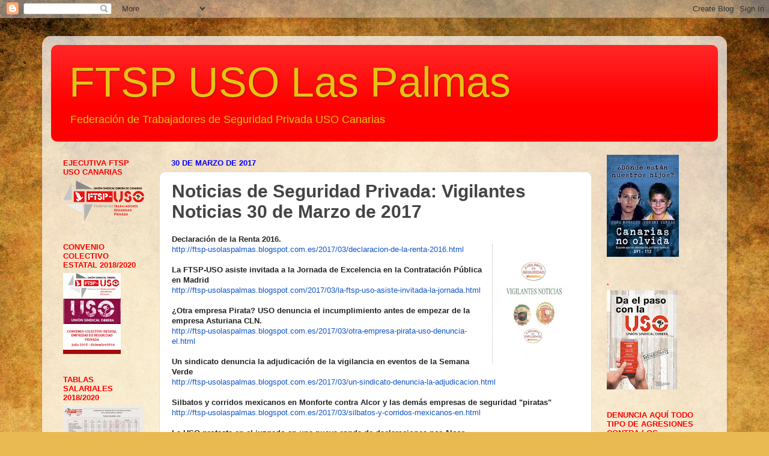

--- FILE ---
content_type: text/html; charset=UTF-8
request_url: https://ftsp-usolaspalmas.blogspot.com/2017/03/noticias-de-seguridad-privada_30.html
body_size: 36987
content:
<!DOCTYPE html>
<html class='v2' dir='ltr' lang='es'>
<head>
<link href='https://www.blogger.com/static/v1/widgets/335934321-css_bundle_v2.css' rel='stylesheet' type='text/css'/>
<meta content='width=1100' name='viewport'/>
<meta content='text/html; charset=UTF-8' http-equiv='Content-Type'/>
<meta content='blogger' name='generator'/>
<link href='https://ftsp-usolaspalmas.blogspot.com/favicon.ico' rel='icon' type='image/x-icon'/>
<link href='http://ftsp-usolaspalmas.blogspot.com/2017/03/noticias-de-seguridad-privada_30.html' rel='canonical'/>
<link rel="alternate" type="application/atom+xml" title=" FTSP USO Las Palmas - Atom" href="https://ftsp-usolaspalmas.blogspot.com/feeds/posts/default" />
<link rel="alternate" type="application/rss+xml" title=" FTSP USO Las Palmas - RSS" href="https://ftsp-usolaspalmas.blogspot.com/feeds/posts/default?alt=rss" />
<link rel="service.post" type="application/atom+xml" title=" FTSP USO Las Palmas - Atom" href="https://www.blogger.com/feeds/5866947184751356391/posts/default" />

<link rel="alternate" type="application/atom+xml" title=" FTSP USO Las Palmas - Atom" href="https://ftsp-usolaspalmas.blogspot.com/feeds/3447191276396558862/comments/default" />
<!--Can't find substitution for tag [blog.ieCssRetrofitLinks]-->
<link href='https://blogger.googleusercontent.com/img/b/R29vZ2xl/AVvXsEgOZaqIrCmNY2m3eQC8_RKODVBk6XwXDhKAIHl8_BZhAoOWGQR9TupBW89XWN3wjVnFfLHp6PWIZjbktO0TzyEAsQhGivCDVIGLid7B_FKiMbCx6tzjTRqlTdunQbi8PaaQPLWGoU0-dAM/s200/vigilante+noticias.jpg' rel='image_src'/>
<meta content='http://ftsp-usolaspalmas.blogspot.com/2017/03/noticias-de-seguridad-privada_30.html' property='og:url'/>
<meta content='Noticias de Seguridad Privada: Vigilantes Noticias 30 de Marzo de 2017' property='og:title'/>
<meta content='  Declaración de la Renta 2016.   http://ftsp-usolaspalmas.blogs pot.com.es/2017/03/declaracion -de-la-renta-2016.html      La FTSP-USO asis...' property='og:description'/>
<meta content='https://blogger.googleusercontent.com/img/b/R29vZ2xl/AVvXsEgOZaqIrCmNY2m3eQC8_RKODVBk6XwXDhKAIHl8_BZhAoOWGQR9TupBW89XWN3wjVnFfLHp6PWIZjbktO0TzyEAsQhGivCDVIGLid7B_FKiMbCx6tzjTRqlTdunQbi8PaaQPLWGoU0-dAM/w1200-h630-p-k-no-nu/vigilante+noticias.jpg' property='og:image'/>
<title> FTSP USO Las Palmas: Noticias de Seguridad Privada: Vigilantes Noticias 30 de Marzo de 2017</title>
<style id='page-skin-1' type='text/css'><!--
/*-----------------------------------------------
Blogger Template Style
Name:     Picture Window
Designer: Blogger
URL:      www.blogger.com
----------------------------------------------- */
/* Content
----------------------------------------------- */
body {
font: normal normal 15px Arial, Tahoma, Helvetica, FreeSans, sans-serif;
color: #444444;
background: #e9ba52 url(//themes.googleusercontent.com/image?id=0BwVBOzw_-hbMN2IwNWVhMDktYzNlYy00MGY2LWI5MTYtMTQ2ZTRkMmI3YTE1) repeat fixed top center /* Credit: mammuth (http://www.istockphoto.com/googleimages.php?id=10364914&platform=blogger) */;
}
html body .region-inner {
min-width: 0;
max-width: 100%;
width: auto;
}
.content-outer {
font-size: 90%;
}
a:link {
text-decoration:none;
color: #783f04;
}
a:visited {
text-decoration:none;
color: #351c75;
}
a:hover {
text-decoration:underline;
color: #e6c313;
}
.content-outer {
background: transparent url(//www.blogblog.com/1kt/transparent/white80.png) repeat scroll top left;
-moz-border-radius: 15px;
-webkit-border-radius: 15px;
-goog-ms-border-radius: 15px;
border-radius: 15px;
-moz-box-shadow: 0 0 3px rgba(0, 0, 0, .15);
-webkit-box-shadow: 0 0 3px rgba(0, 0, 0, .15);
-goog-ms-box-shadow: 0 0 3px rgba(0, 0, 0, .15);
box-shadow: 0 0 3px rgba(0, 0, 0, .15);
margin: 30px auto;
}
.content-inner {
padding: 15px;
}
/* Header
----------------------------------------------- */
.header-outer {
background: #ff0000 url(//www.blogblog.com/1kt/transparent/header_gradient_shade.png) repeat-x scroll top left;
_background-image: none;
color: #e6c313;
-moz-border-radius: 10px;
-webkit-border-radius: 10px;
-goog-ms-border-radius: 10px;
border-radius: 10px;
}
.Header img, .Header #header-inner {
-moz-border-radius: 10px;
-webkit-border-radius: 10px;
-goog-ms-border-radius: 10px;
border-radius: 10px;
}
.header-inner .Header .titlewrapper,
.header-inner .Header .descriptionwrapper {
padding-left: 30px;
padding-right: 30px;
}
.Header h1 {
font: normal normal 70px Arial, Tahoma, Helvetica, FreeSans, sans-serif;
text-shadow: 1px 1px 3px rgba(0, 0, 0, 0.3);
}
.Header h1 a {
color: #e6c313;
}
.Header .description {
font-size: 130%;
}
/* Tabs
----------------------------------------------- */
.tabs-inner {
margin: .5em 0 0;
padding: 0;
}
.tabs-inner .section {
margin: 0;
}
.tabs-inner .widget ul {
padding: 0;
background: #f8f8f8 url(//www.blogblog.com/1kt/transparent/tabs_gradient_shade.png) repeat scroll bottom;
-moz-border-radius: 10px;
-webkit-border-radius: 10px;
-goog-ms-border-radius: 10px;
border-radius: 10px;
}
.tabs-inner .widget li {
border: none;
}
.tabs-inner .widget li a {
display: inline-block;
padding: .5em 1em;
margin-right: 0;
color: #e69138;
font: normal normal 15px Arial, Tahoma, Helvetica, FreeSans, sans-serif;
-moz-border-radius: 0 0 0 0;
-webkit-border-top-left-radius: 0;
-webkit-border-top-right-radius: 0;
-goog-ms-border-radius: 0 0 0 0;
border-radius: 0 0 0 0;
background: transparent none no-repeat scroll top left;
border-right: 1px solid #d0d0d0;
}
.tabs-inner .widget li:first-child a {
padding-left: 1.25em;
-moz-border-radius-topleft: 10px;
-moz-border-radius-bottomleft: 10px;
-webkit-border-top-left-radius: 10px;
-webkit-border-bottom-left-radius: 10px;
-goog-ms-border-top-left-radius: 10px;
-goog-ms-border-bottom-left-radius: 10px;
border-top-left-radius: 10px;
border-bottom-left-radius: 10px;
}
.tabs-inner .widget li.selected a,
.tabs-inner .widget li a:hover {
position: relative;
z-index: 1;
background: #ffffff url(//www.blogblog.com/1kt/transparent/tabs_gradient_shade.png) repeat scroll bottom;
color: #0000ff;
-moz-box-shadow: 0 0 0 rgba(0, 0, 0, .15);
-webkit-box-shadow: 0 0 0 rgba(0, 0, 0, .15);
-goog-ms-box-shadow: 0 0 0 rgba(0, 0, 0, .15);
box-shadow: 0 0 0 rgba(0, 0, 0, .15);
}
/* Headings
----------------------------------------------- */
h2 {
font: bold normal 13px Arial, Tahoma, Helvetica, FreeSans, sans-serif;
text-transform: uppercase;
color: #ff0000;
margin: .5em 0;
}
/* Main
----------------------------------------------- */
.main-outer {
background: transparent none repeat scroll top center;
-moz-border-radius: 0 0 0 0;
-webkit-border-top-left-radius: 0;
-webkit-border-top-right-radius: 0;
-webkit-border-bottom-left-radius: 0;
-webkit-border-bottom-right-radius: 0;
-goog-ms-border-radius: 0 0 0 0;
border-radius: 0 0 0 0;
-moz-box-shadow: 0 0 0 rgba(0, 0, 0, .15);
-webkit-box-shadow: 0 0 0 rgba(0, 0, 0, .15);
-goog-ms-box-shadow: 0 0 0 rgba(0, 0, 0, .15);
box-shadow: 0 0 0 rgba(0, 0, 0, .15);
}
.main-inner {
padding: 15px 5px 20px;
}
.main-inner .column-center-inner {
padding: 0 0;
}
.main-inner .column-left-inner {
padding-left: 0;
}
.main-inner .column-right-inner {
padding-right: 0;
}
/* Posts
----------------------------------------------- */
h3.post-title {
margin: 0;
font: normal bold 30px Arial, Tahoma, Helvetica, FreeSans, sans-serif;
}
.comments h4 {
margin: 1em 0 0;
font: normal bold 30px Arial, Tahoma, Helvetica, FreeSans, sans-serif;
}
.date-header span {
color: #0000ff;
}
.post-outer {
background-color: #ffffff;
border: solid 1px #e0e0e0;
-moz-border-radius: 10px;
-webkit-border-radius: 10px;
border-radius: 10px;
-goog-ms-border-radius: 10px;
padding: 15px 20px;
margin: 0 -20px 20px;
}
.post-body {
line-height: 1.4;
font-size: 110%;
position: relative;
}
.post-header {
margin: 0 0 1.5em;
color: #0000ff;
line-height: 1.6;
}
.post-footer {
margin: .5em 0 0;
color: #0000ff;
line-height: 1.6;
}
#blog-pager {
font-size: 140%
}
#comments .comment-author {
padding-top: 1.5em;
border-top: dashed 1px #ccc;
border-top: dashed 1px rgba(128, 128, 128, .5);
background-position: 0 1.5em;
}
#comments .comment-author:first-child {
padding-top: 0;
border-top: none;
}
.avatar-image-container {
margin: .2em 0 0;
}
/* Comments
----------------------------------------------- */
.comments .comments-content .icon.blog-author {
background-repeat: no-repeat;
background-image: url([data-uri]);
}
.comments .comments-content .loadmore a {
border-top: 1px solid #e6c313;
border-bottom: 1px solid #e6c313;
}
.comments .continue {
border-top: 2px solid #e6c313;
}
/* Widgets
----------------------------------------------- */
.widget ul, .widget #ArchiveList ul.flat {
padding: 0;
list-style: none;
}
.widget ul li, .widget #ArchiveList ul.flat li {
border-top: dashed 1px #ccc;
border-top: dashed 1px rgba(128, 128, 128, .5);
}
.widget ul li:first-child, .widget #ArchiveList ul.flat li:first-child {
border-top: none;
}
.widget .post-body ul {
list-style: disc;
}
.widget .post-body ul li {
border: none;
}
/* Footer
----------------------------------------------- */
.footer-outer {
color:#0000ff;
background: transparent url(https://resources.blogblog.com/blogblog/data/1kt/transparent/black50.png) repeat scroll top left;
-moz-border-radius: 10px 10px 10px 10px;
-webkit-border-top-left-radius: 10px;
-webkit-border-top-right-radius: 10px;
-webkit-border-bottom-left-radius: 10px;
-webkit-border-bottom-right-radius: 10px;
-goog-ms-border-radius: 10px 10px 10px 10px;
border-radius: 10px 10px 10px 10px;
-moz-box-shadow: 0 0 0 rgba(0, 0, 0, .15);
-webkit-box-shadow: 0 0 0 rgba(0, 0, 0, .15);
-goog-ms-box-shadow: 0 0 0 rgba(0, 0, 0, .15);
box-shadow: 0 0 0 rgba(0, 0, 0, .15);
}
.footer-inner {
padding: 10px 5px 20px;
}
.footer-outer a {
color: #0000ff;
}
.footer-outer a:visited {
color: #e9ba52;
}
.footer-outer a:hover {
color: #ffffff;
}
.footer-outer .widget h2 {
color: #ff0000;
}
/* Mobile
----------------------------------------------- */
html body.mobile {
height: auto;
}
html body.mobile {
min-height: 480px;
background-size: 100% auto;
}
.mobile .body-fauxcolumn-outer {
background: transparent none repeat scroll top left;
}
html .mobile .mobile-date-outer, html .mobile .blog-pager {
border-bottom: none;
background: transparent none repeat scroll top center;
margin-bottom: 10px;
}
.mobile .date-outer {
background: transparent none repeat scroll top center;
}
.mobile .header-outer, .mobile .main-outer,
.mobile .post-outer, .mobile .footer-outer {
-moz-border-radius: 0;
-webkit-border-radius: 0;
-goog-ms-border-radius: 0;
border-radius: 0;
}
.mobile .content-outer,
.mobile .main-outer,
.mobile .post-outer {
background: inherit;
border: none;
}
.mobile .content-outer {
font-size: 100%;
}
.mobile-link-button {
background-color: #783f04;
}
.mobile-link-button a:link, .mobile-link-button a:visited {
color: #ffffff;
}
.mobile-index-contents {
color: #444444;
}
.mobile .tabs-inner .PageList .widget-content {
background: #ffffff url(//www.blogblog.com/1kt/transparent/tabs_gradient_shade.png) repeat scroll bottom;
color: #0000ff;
}
.mobile .tabs-inner .PageList .widget-content .pagelist-arrow {
border-left: 1px solid #d0d0d0;
}

--></style>
<style id='template-skin-1' type='text/css'><!--
body {
min-width: 1140px;
}
.content-outer, .content-fauxcolumn-outer, .region-inner {
min-width: 1140px;
max-width: 1140px;
_width: 1140px;
}
.main-inner .columns {
padding-left: 180px;
padding-right: 210px;
}
.main-inner .fauxcolumn-center-outer {
left: 180px;
right: 210px;
/* IE6 does not respect left and right together */
_width: expression(this.parentNode.offsetWidth -
parseInt("180px") -
parseInt("210px") + 'px');
}
.main-inner .fauxcolumn-left-outer {
width: 180px;
}
.main-inner .fauxcolumn-right-outer {
width: 210px;
}
.main-inner .column-left-outer {
width: 180px;
right: 100%;
margin-left: -180px;
}
.main-inner .column-right-outer {
width: 210px;
margin-right: -210px;
}
#layout {
min-width: 0;
}
#layout .content-outer {
min-width: 0;
width: 800px;
}
#layout .region-inner {
min-width: 0;
width: auto;
}
body#layout div.add_widget {
padding: 8px;
}
body#layout div.add_widget a {
margin-left: 32px;
}
--></style>
<style>
    body {background-image:url(\/\/themes.googleusercontent.com\/image?id=0BwVBOzw_-hbMN2IwNWVhMDktYzNlYy00MGY2LWI5MTYtMTQ2ZTRkMmI3YTE1);}
    
@media (max-width: 200px) { body {background-image:url(\/\/themes.googleusercontent.com\/image?id=0BwVBOzw_-hbMN2IwNWVhMDktYzNlYy00MGY2LWI5MTYtMTQ2ZTRkMmI3YTE1&options=w200);}}
@media (max-width: 400px) and (min-width: 201px) { body {background-image:url(\/\/themes.googleusercontent.com\/image?id=0BwVBOzw_-hbMN2IwNWVhMDktYzNlYy00MGY2LWI5MTYtMTQ2ZTRkMmI3YTE1&options=w400);}}
@media (max-width: 800px) and (min-width: 401px) { body {background-image:url(\/\/themes.googleusercontent.com\/image?id=0BwVBOzw_-hbMN2IwNWVhMDktYzNlYy00MGY2LWI5MTYtMTQ2ZTRkMmI3YTE1&options=w800);}}
@media (max-width: 1200px) and (min-width: 801px) { body {background-image:url(\/\/themes.googleusercontent.com\/image?id=0BwVBOzw_-hbMN2IwNWVhMDktYzNlYy00MGY2LWI5MTYtMTQ2ZTRkMmI3YTE1&options=w1200);}}
/* Last tag covers anything over one higher than the previous max-size cap. */
@media (min-width: 1201px) { body {background-image:url(\/\/themes.googleusercontent.com\/image?id=0BwVBOzw_-hbMN2IwNWVhMDktYzNlYy00MGY2LWI5MTYtMTQ2ZTRkMmI3YTE1&options=w1600);}}
  </style>
<link href='https://www.blogger.com/dyn-css/authorization.css?targetBlogID=5866947184751356391&amp;zx=bf1e54e9-c5d8-4087-ae79-f934e41b2d6a' media='none' onload='if(media!=&#39;all&#39;)media=&#39;all&#39;' rel='stylesheet'/><noscript><link href='https://www.blogger.com/dyn-css/authorization.css?targetBlogID=5866947184751356391&amp;zx=bf1e54e9-c5d8-4087-ae79-f934e41b2d6a' rel='stylesheet'/></noscript>
<meta name='google-adsense-platform-account' content='ca-host-pub-1556223355139109'/>
<meta name='google-adsense-platform-domain' content='blogspot.com'/>

</head>
<body class='loading variant-shade'>
<div class='navbar section' id='navbar' name='Barra de navegación'><div class='widget Navbar' data-version='1' id='Navbar1'><script type="text/javascript">
    function setAttributeOnload(object, attribute, val) {
      if(window.addEventListener) {
        window.addEventListener('load',
          function(){ object[attribute] = val; }, false);
      } else {
        window.attachEvent('onload', function(){ object[attribute] = val; });
      }
    }
  </script>
<div id="navbar-iframe-container"></div>
<script type="text/javascript" src="https://apis.google.com/js/platform.js"></script>
<script type="text/javascript">
      gapi.load("gapi.iframes:gapi.iframes.style.bubble", function() {
        if (gapi.iframes && gapi.iframes.getContext) {
          gapi.iframes.getContext().openChild({
              url: 'https://www.blogger.com/navbar/5866947184751356391?po\x3d3447191276396558862\x26origin\x3dhttps://ftsp-usolaspalmas.blogspot.com',
              where: document.getElementById("navbar-iframe-container"),
              id: "navbar-iframe"
          });
        }
      });
    </script><script type="text/javascript">
(function() {
var script = document.createElement('script');
script.type = 'text/javascript';
script.src = '//pagead2.googlesyndication.com/pagead/js/google_top_exp.js';
var head = document.getElementsByTagName('head')[0];
if (head) {
head.appendChild(script);
}})();
</script>
</div></div>
<div class='body-fauxcolumns'>
<div class='fauxcolumn-outer body-fauxcolumn-outer'>
<div class='cap-top'>
<div class='cap-left'></div>
<div class='cap-right'></div>
</div>
<div class='fauxborder-left'>
<div class='fauxborder-right'></div>
<div class='fauxcolumn-inner'>
</div>
</div>
<div class='cap-bottom'>
<div class='cap-left'></div>
<div class='cap-right'></div>
</div>
</div>
</div>
<div class='content'>
<div class='content-fauxcolumns'>
<div class='fauxcolumn-outer content-fauxcolumn-outer'>
<div class='cap-top'>
<div class='cap-left'></div>
<div class='cap-right'></div>
</div>
<div class='fauxborder-left'>
<div class='fauxborder-right'></div>
<div class='fauxcolumn-inner'>
</div>
</div>
<div class='cap-bottom'>
<div class='cap-left'></div>
<div class='cap-right'></div>
</div>
</div>
</div>
<div class='content-outer'>
<div class='content-cap-top cap-top'>
<div class='cap-left'></div>
<div class='cap-right'></div>
</div>
<div class='fauxborder-left content-fauxborder-left'>
<div class='fauxborder-right content-fauxborder-right'></div>
<div class='content-inner'>
<header>
<div class='header-outer'>
<div class='header-cap-top cap-top'>
<div class='cap-left'></div>
<div class='cap-right'></div>
</div>
<div class='fauxborder-left header-fauxborder-left'>
<div class='fauxborder-right header-fauxborder-right'></div>
<div class='region-inner header-inner'>
<div class='header section' id='header' name='Cabecera'><div class='widget Header' data-version='1' id='Header1'>
<div id='header-inner'>
<div class='titlewrapper'>
<h1 class='title'>
<a href='https://ftsp-usolaspalmas.blogspot.com/'>
 FTSP USO Las Palmas
</a>
</h1>
</div>
<div class='descriptionwrapper'>
<p class='description'><span>Federación de Trabajadores de Seguridad Privada USO Canarias

</span></p>
</div>
</div>
</div></div>
</div>
</div>
<div class='header-cap-bottom cap-bottom'>
<div class='cap-left'></div>
<div class='cap-right'></div>
</div>
</div>
</header>
<div class='tabs-outer'>
<div class='tabs-cap-top cap-top'>
<div class='cap-left'></div>
<div class='cap-right'></div>
</div>
<div class='fauxborder-left tabs-fauxborder-left'>
<div class='fauxborder-right tabs-fauxborder-right'></div>
<div class='region-inner tabs-inner'>
<div class='tabs no-items section' id='crosscol' name='Multicolumnas'></div>
<div class='tabs no-items section' id='crosscol-overflow' name='Cross-Column 2'></div>
</div>
</div>
<div class='tabs-cap-bottom cap-bottom'>
<div class='cap-left'></div>
<div class='cap-right'></div>
</div>
</div>
<div class='main-outer'>
<div class='main-cap-top cap-top'>
<div class='cap-left'></div>
<div class='cap-right'></div>
</div>
<div class='fauxborder-left main-fauxborder-left'>
<div class='fauxborder-right main-fauxborder-right'></div>
<div class='region-inner main-inner'>
<div class='columns fauxcolumns'>
<div class='fauxcolumn-outer fauxcolumn-center-outer'>
<div class='cap-top'>
<div class='cap-left'></div>
<div class='cap-right'></div>
</div>
<div class='fauxborder-left'>
<div class='fauxborder-right'></div>
<div class='fauxcolumn-inner'>
</div>
</div>
<div class='cap-bottom'>
<div class='cap-left'></div>
<div class='cap-right'></div>
</div>
</div>
<div class='fauxcolumn-outer fauxcolumn-left-outer'>
<div class='cap-top'>
<div class='cap-left'></div>
<div class='cap-right'></div>
</div>
<div class='fauxborder-left'>
<div class='fauxborder-right'></div>
<div class='fauxcolumn-inner'>
</div>
</div>
<div class='cap-bottom'>
<div class='cap-left'></div>
<div class='cap-right'></div>
</div>
</div>
<div class='fauxcolumn-outer fauxcolumn-right-outer'>
<div class='cap-top'>
<div class='cap-left'></div>
<div class='cap-right'></div>
</div>
<div class='fauxborder-left'>
<div class='fauxborder-right'></div>
<div class='fauxcolumn-inner'>
</div>
</div>
<div class='cap-bottom'>
<div class='cap-left'></div>
<div class='cap-right'></div>
</div>
</div>
<!-- corrects IE6 width calculation -->
<div class='columns-inner'>
<div class='column-center-outer'>
<div class='column-center-inner'>
<div class='main section' id='main' name='Principal'><div class='widget Blog' data-version='1' id='Blog1'>
<div class='blog-posts hfeed'>

          <div class="date-outer">
        
<h2 class='date-header'><span>30 de marzo de 2017</span></h2>

          <div class="date-posts">
        
<div class='post-outer'>
<div class='post hentry uncustomized-post-template' itemprop='blogPost' itemscope='itemscope' itemtype='http://schema.org/BlogPosting'>
<meta content='https://blogger.googleusercontent.com/img/b/R29vZ2xl/AVvXsEgOZaqIrCmNY2m3eQC8_RKODVBk6XwXDhKAIHl8_BZhAoOWGQR9TupBW89XWN3wjVnFfLHp6PWIZjbktO0TzyEAsQhGivCDVIGLid7B_FKiMbCx6tzjTRqlTdunQbi8PaaQPLWGoU0-dAM/s200/vigilante+noticias.jpg' itemprop='image_url'/>
<meta content='5866947184751356391' itemprop='blogId'/>
<meta content='3447191276396558862' itemprop='postId'/>
<a name='3447191276396558862'></a>
<h3 class='post-title entry-title' itemprop='name'>
Noticias de Seguridad Privada: Vigilantes Noticias 30 de Marzo de 2017
</h3>
<div class='post-header'>
<div class='post-header-line-1'></div>
</div>
<div class='post-body entry-content' id='post-body-3447191276396558862' itemprop='description articleBody'>
<div style="background-color: white; color: #222222; font-family: arial, sans-serif; font-size: 12.8px;">
<div style="font-size: 12.8px;">
<b>Declaración de la Renta 2016.</b></div>
<div style="font-size: 12.8px;">
<a href="https://blogger.googleusercontent.com/img/b/R29vZ2xl/AVvXsEgOZaqIrCmNY2m3eQC8_RKODVBk6XwXDhKAIHl8_BZhAoOWGQR9TupBW89XWN3wjVnFfLHp6PWIZjbktO0TzyEAsQhGivCDVIGLid7B_FKiMbCx6tzjTRqlTdunQbi8PaaQPLWGoU0-dAM/s1600/vigilante+noticias.jpg" imageanchor="1" style="clear: right; float: right; margin-bottom: 1em; margin-left: 1em;"><img border="0" height="200" src="https://blogger.googleusercontent.com/img/b/R29vZ2xl/AVvXsEgOZaqIrCmNY2m3eQC8_RKODVBk6XwXDhKAIHl8_BZhAoOWGQR9TupBW89XWN3wjVnFfLHp6PWIZjbktO0TzyEAsQhGivCDVIGLid7B_FKiMbCx6tzjTRqlTdunQbi8PaaQPLWGoU0-dAM/s200/vigilante+noticias.jpg" width="145" /></a><a data-saferedirecturl="https://www.google.com/url?hl=es&amp;q=http://ftsp-usolaspalmas.blogspot.com.es/2017/03/declaracion-de-la-renta-2016.html&amp;source=gmail&amp;ust=1490952555340000&amp;usg=AFQjCNESqWnqpnq4XrJayQ4myW6qUly2kQ" href="http://ftsp-usolaspalmas.blogspot.com.es/2017/03/declaracion-de-la-renta-2016.html" style="color: #1155cc;" target="_blank">http://ftsp-usolaspalmas.blogs<wbr></wbr>pot.com.es/2017/03/declaracion<wbr></wbr>-de-la-renta-2016.html</a></div>
</div>
<div style="background-color: white; color: #222222; font-family: arial, sans-serif; font-size: 12.8px;">
<b><br /></b></div>
<div style="background-color: white; color: #222222; font-family: arial, sans-serif; font-size: 12.8px;">
<b>La FTSP-USO asiste invitada a la Jornada de Excelencia en la Contratación Pública en Madrid&nbsp;</b></div>
<div style="background-color: white; color: #222222; font-family: arial, sans-serif; font-size: 12.8px;">
<a data-saferedirecturl="https://www.google.com/url?hl=es&amp;q=http://ftsp-usolaspalmas.blogspot.com/2017/03/la-ftsp-uso-asiste-invitada-la-jornada.html&amp;source=gmail&amp;ust=1490952555340000&amp;usg=AFQjCNH0HhxTmxE48p2i7-3R1JaJerII_Q" href="http://ftsp-usolaspalmas.blogspot.com/2017/03/la-ftsp-uso-asiste-invitada-la-jornada.html" style="color: #1155cc;" target="_blank">http://ftsp-usolaspalmas.blogs<wbr></wbr>pot.com/2017/03/la-ftsp-uso-as<wbr></wbr>iste-invitada-la-jornada.html</a></div>
<div style="background-color: white; color: #222222; font-family: arial, sans-serif; font-size: 12.8px;">
<br /></div>
<div style="background-color: white; color: #222222; font-family: arial, sans-serif; font-size: 12.8px;">
<b>&#191;Otra empresa Pirata? USO denuncia el incumplimiento antes de empezar de la empresa Asturiana CLN.</b></div>
<div style="background-color: white; color: #222222; font-family: arial, sans-serif; font-size: 12.8px;">
<a data-saferedirecturl="https://www.google.com/url?hl=es&amp;q=http://ftsp-usolaspalmas.blogspot.com.es/2017/03/otra-empresa-pirata-uso-denuncia-el.html&amp;source=gmail&amp;ust=1490952555341000&amp;usg=AFQjCNE8a-mS4Daai7EN0FND0jR9ziIMJg" href="http://ftsp-usolaspalmas.blogspot.com.es/2017/03/otra-empresa-pirata-uso-denuncia-el.html" style="color: #1155cc;" target="_blank">http://ftsp-usolaspalmas.blogs<wbr></wbr>pot.com.es/2017/03/otra-empres<wbr></wbr>a-pirata-uso-denuncia-el.html</a></div>
<div style="background-color: white; color: #222222; font-family: arial, sans-serif; font-size: 12.8px;">
<br /></div>
<div style="background-color: white; color: #222222; font-family: arial, sans-serif; font-size: 12.8px;">
<b>Un sindicato denuncia la adjudicación de la vigilancia en eventos de la Semana Verde</b></div>
<div style="background-color: white; color: #222222; font-family: arial, sans-serif; font-size: 12.8px;">
<a data-saferedirecturl="https://www.google.com/url?hl=es&amp;q=http://ftsp-usolaspalmas.blogspot.com.es/2017/03/un-sindicato-denuncia-la-adjudicacion.html&amp;source=gmail&amp;ust=1490952555341000&amp;usg=AFQjCNG3cwg-D6gTL0NV3aw9OxqcGgWj4Q" href="http://ftsp-usolaspalmas.blogspot.com.es/2017/03/un-sindicato-denuncia-la-adjudicacion.html" style="color: #1155cc;" target="_blank">http://ftsp-usolaspalmas.blogs<wbr></wbr>pot.com.es/2017/03/un-sindicat<wbr></wbr>o-denuncia-la-adjudicacion.htm<wbr></wbr>l</a></div>
<div style="background-color: white; color: #222222; font-family: arial, sans-serif; font-size: 12.8px;">
<br /></div>
<div style="background-color: white; color: #222222; font-family: arial, sans-serif; font-size: 12.8px;">
<b>Silbatos y corridos mexicanos en Monforte contra Alcor y las demás empresas de seguridad "piratas"</b></div>
<div style="background-color: white; color: #222222; font-family: arial, sans-serif; font-size: 12.8px;">
<a data-saferedirecturl="https://www.google.com/url?hl=es&amp;q=http://ftsp-usolaspalmas.blogspot.com.es/2017/03/silbatos-y-corridos-mexicanos-en.html&amp;source=gmail&amp;ust=1490952555341000&amp;usg=AFQjCNEy3fepaDN4_PZtcXiONFsTvgjLLg" href="http://ftsp-usolaspalmas.blogspot.com.es/2017/03/silbatos-y-corridos-mexicanos-en.html" style="color: #1155cc;" target="_blank">http://ftsp-usolaspalmas.blogs<wbr></wbr>pot.com.es/2017/03/silbatos-y-<wbr></wbr>corridos-mexicanos-en.html</a></div>
<div style="background-color: white; color: #222222; font-family: arial, sans-serif; font-size: 12.8px;">
<br /></div>
<div style="background-color: white; color: #222222; font-family: arial, sans-serif; font-size: 12.8px;">
<b>La USO protesta en el juzgado en una nueva ronda de declaraciones por Alcor</b></div>
<div style="background-color: white; color: #222222; font-family: arial, sans-serif; font-size: 12.8px;">
<a data-saferedirecturl="https://www.google.com/url?hl=es&amp;q=http://ftsp-usolaspalmas.blogspot.com.es/2017/03/la-uso-protesta-en-el-juzgado-en-una.html&amp;source=gmail&amp;ust=1490952555341000&amp;usg=AFQjCNFU_ZwYkdP_a_IOnztvlknpTchqxw" href="http://ftsp-usolaspalmas.blogspot.com.es/2017/03/la-uso-protesta-en-el-juzgado-en-una.html" style="color: #1155cc;" target="_blank">http://ftsp-usolaspalmas.blogs<wbr></wbr>pot.com.es/2017/03/la-uso-prot<wbr></wbr>esta-en-el-juzgado-en-una.html</a></div>
<div style="background-color: white; color: #222222; font-family: arial, sans-serif; font-size: 12.8px;">
<br /></div>
<div style="background-color: white; color: #222222; font-family: arial, sans-serif; font-size: 12.8px;">
<b>El Tribunal Supremo desestima el recurso de impugnación por parte de AESPRI del Convenio Colectivo Estatal&nbsp;</b></div>
<div style="background-color: white; color: #222222; font-family: arial, sans-serif; font-size: 12.8px;">
<a data-saferedirecturl="https://www.google.com/url?hl=es&amp;q=http://ftsp-usolaspalmas.blogspot.com/2017/03/el-tribunal-supremo-desestima-el.html&amp;source=gmail&amp;ust=1490952555341000&amp;usg=AFQjCNEYOYPnQayN24MVEHG8DyQ1j8apOg" href="http://ftsp-usolaspalmas.blogspot.com/2017/03/el-tribunal-supremo-desestima-el.html" style="color: #1155cc;" target="_blank">http://ftsp-usolaspalmas.blogs<wbr></wbr>pot.com/2017/03/el-tribunal-<wbr></wbr>supremo-desestima-el.html</a></div>
<div style="background-color: white; color: #222222; font-family: arial, sans-serif; font-size: 12.8px;">
<br /></div>
<div style="background-color: white; color: #222222; font-family: arial, sans-serif; font-size: 12.8px;">
<b>Analizan el papel de la seguridad privada ante la amenaza del terrorismo yihadista</b></div>
<div style="background-color: white; color: #222222; font-family: arial, sans-serif; font-size: 12.8px;">
<a data-saferedirecturl="https://www.google.com/url?hl=es&amp;q=http://ftsp-usolaspalmas.blogspot.com.es/2017/03/analizan-el-papel-de-la-seguridad.html&amp;source=gmail&amp;ust=1490952555341000&amp;usg=AFQjCNHktIUvNvS6PSsfpv3bLLEg_1un_g" href="http://ftsp-usolaspalmas.blogspot.com.es/2017/03/analizan-el-papel-de-la-seguridad.html" style="color: #1155cc;" target="_blank">http://ftsp-usolaspalmas.blogs<wbr></wbr>pot.com.es/2017/03/analizan-el<wbr></wbr>-papel-de-la-seguridad.html</a></div>
<div style="background-color: white; color: #222222; font-family: arial, sans-serif; font-size: 12.8px;">
<br /></div>
<div style="background-color: white; color: #222222; font-family: arial, sans-serif; font-size: 12.8px;">
<b>Una empresa de seguridad elige Teruel para instalar su base de drones&nbsp;</b></div>
<div style="background-color: white; color: #222222; font-family: arial, sans-serif; font-size: 12.8px;">
<a data-saferedirecturl="https://www.google.com/url?hl=es&amp;q=http://ftsp-usolaspalmas.blogspot.com/2017/03/una-empresa-de-seguridad-elige-teruel.html&amp;source=gmail&amp;ust=1490952555341000&amp;usg=AFQjCNEVGNyIsqr6ndDIFh-G3n1d6zGmbg" href="http://ftsp-usolaspalmas.blogspot.com/2017/03/una-empresa-de-seguridad-elige-teruel.html" style="color: #1155cc;" target="_blank">http://ftsp-usolaspalmas.blogs<wbr></wbr>pot.com/2017/03/una-empresa-<wbr></wbr>de-seguridad-elige-teruel.html</a></div>
<div style="background-color: white; color: #222222; font-family: arial, sans-serif; font-size: 12.8px;">
<br /></div>
<div style="background-color: white; color: #222222; font-family: arial, sans-serif; font-size: 12.8px;">
<b>&#171;Todos nos alegramos del fin de ETA; para mí significó ir al paro&#187;</b>&nbsp;</div>
<div style="background-color: white; color: #222222; font-family: arial, sans-serif; font-size: 12.8px;">
<a data-saferedirecturl="https://www.google.com/url?hl=es&amp;q=http://ftsp-usolaspalmas.blogspot.com/2017/03/todos-nos-alegramos-del-fin-de-eta-para.html&amp;source=gmail&amp;ust=1490952555341000&amp;usg=AFQjCNGd4Cf69A7gNVoxBMhyqcaJMZspDA" href="http://ftsp-usolaspalmas.blogspot.com/2017/03/todos-nos-alegramos-del-fin-de-eta-para.html" style="color: #1155cc;" target="_blank">http://ftsp-usolaspalmas.blogs<wbr></wbr>pot.com/2017/03/todos-nos-aleg<wbr></wbr>ramos-del-fin-de-eta-para.html</a></div>
<br clear="all" style="background-color: white; color: #222222; font-family: arial, sans-serif; font-size: 12.8px;" />
<div style="background-color: white; color: #222222; font-family: arial, sans-serif; font-size: 12.8px;">
<b>La infancia perdida</b>&nbsp;</div>
<div style="background-color: white; color: #222222; font-family: arial, sans-serif; font-size: 12.8px;">
<a data-saferedirecturl="https://www.google.com/url?hl=es&amp;q=http://ftsp-usolaspalmas.blogspot.com/2017/03/la-infancia-perdida.html&amp;source=gmail&amp;ust=1490952555341000&amp;usg=AFQjCNHBOFlaenb2ZIPhMZvcHb_Tcp7s0A" href="http://ftsp-usolaspalmas.blogspot.com/2017/03/la-infancia-perdida.html" style="color: #1155cc;" target="_blank">http://ftsp-usolaspalmas.blogs<wbr></wbr>pot.com/2017/03/la-infancia-pe<wbr></wbr>rdida.html</a></div>
<div style="background-color: white; color: #222222; font-family: arial, sans-serif; font-size: 12.8px;">
<br /></div>
<div style="background-color: white; color: #222222; font-family: arial, sans-serif; font-size: 12.8px;">
<b>El Gobierno desconocía el uso de correas psiquiátricas con menores</b></div>
<div style="background-color: white; color: #222222; font-family: arial, sans-serif; font-size: 12.8px;">
<a data-saferedirecturl="https://www.google.com/url?hl=es&amp;q=http://ftsp-usolaspalmas.blogspot.com.es/2017/03/el-gobierno-desconocia-el-uso-de.html&amp;source=gmail&amp;ust=1490952555341000&amp;usg=AFQjCNHZbvZrKwToC_-LrkpcPworj4QjAQ" href="http://ftsp-usolaspalmas.blogspot.com.es/2017/03/el-gobierno-desconocia-el-uso-de.html" style="color: #1155cc;" target="_blank">http://ftsp-usolaspalmas.blogs<wbr></wbr>pot.com.es/2017/03/el-gobierno<wbr></wbr>-desconocia-el-uso-de.html</a></div>
<div style="background-color: white; color: #222222; font-family: arial, sans-serif; font-size: 12.8px;">
<br /></div>
<div style="background-color: white; color: #222222; font-family: arial, sans-serif; font-size: 12.8px;">
<b>La fiscal responsabiliza del hecho al excoordinador del centro</b></div>
<div style="background-color: white; color: #222222; font-family: arial, sans-serif; font-size: 12.8px;">
<a data-saferedirecturl="https://www.google.com/url?hl=es&amp;q=http://ftsp-usolaspalmas.blogspot.com.es/2017/03/la-fiscal-responsabiliza-del-hecho-al.html&amp;source=gmail&amp;ust=1490952555341000&amp;usg=AFQjCNH6DbUxYoDhR2ALgArl1OOBKokQlA" href="http://ftsp-usolaspalmas.blogspot.com.es/2017/03/la-fiscal-responsabiliza-del-hecho-al.html" style="color: #1155cc;" target="_blank">http://ftsp-usolaspalmas.blogs<wbr></wbr>pot.com.es/2017/03/la-fiscal-r<wbr></wbr>esponsabiliza-del-hecho-al.htm<wbr></wbr>l</a></div>
<div style="background-color: white; color: #222222; font-family: arial, sans-serif; font-size: 12.8px;">
<br /></div>
<div style="background-color: white; color: #222222; font-family: arial, sans-serif; font-size: 12.8px;">
<b>Forética y APROSER destacan el papel de la RSC en la contratación pública en el sector de la seguridad privada</b></div>
<div style="background-color: white; color: #222222; font-family: arial, sans-serif; font-size: 12.8px;">
<a data-saferedirecturl="https://www.google.com/url?hl=es&amp;q=http://ftsp-usolaspalmas.blogspot.com.es/2017/03/foretica-y-aproser-destacan-el-papel-de.html&amp;source=gmail&amp;ust=1490952555341000&amp;usg=AFQjCNHYwBIOrLw0V6dfjcTBnWxpd2vMsA" href="http://ftsp-usolaspalmas.blogspot.com.es/2017/03/foretica-y-aproser-destacan-el-papel-de.html" style="color: #1155cc;" target="_blank">http://ftsp-usolaspalmas.blogs<wbr></wbr>pot.com.es/2017/03/foretica-y-<wbr></wbr>aproser-destacan-el-papel-de.h<wbr></wbr>tml</a></div>
<div style="background-color: white; color: #222222; font-family: arial, sans-serif; font-size: 12.8px;">
<br /></div>
<div style="background-color: white; color: #222222; font-family: arial, sans-serif; font-size: 12.8px;">
<b>El gobierno abandona a su suerte a los últimos cien escoltas del País Vasco</b></div>
<div style="background-color: white; color: #222222; font-family: arial, sans-serif; font-size: 12.8px;">
<a data-saferedirecturl="https://www.google.com/url?hl=es&amp;q=http://ftsp-usolaspalmas.blogspot.com.es/2017/03/el-gobierno-abandona-su-suerte-los.html&amp;source=gmail&amp;ust=1490952555341000&amp;usg=AFQjCNFqkAi15eqCMvw8RW1Vd0jdoMewog" href="http://ftsp-usolaspalmas.blogspot.com.es/2017/03/el-gobierno-abandona-su-suerte-los.html" style="color: #1155cc;" target="_blank">http://ftsp-usolaspalmas.blogs<wbr></wbr>pot.com.es/2017/03/el-gobierno<wbr></wbr>-abandona-su-suerte-los.html</a></div>
<div style="background-color: white; color: #222222; font-family: arial, sans-serif; font-size: 12.8px;">
<br /></div>
<div style="background-color: white; color: #222222; font-family: arial, sans-serif; font-size: 12.8px;">
<b>Los 10 errores más frecuentes al instalar cámaras de vigilancia</b>&nbsp;</div>
<div style="background-color: white; color: #222222; font-family: arial, sans-serif; font-size: 12.8px;">
<a data-saferedirecturl="https://www.google.com/url?hl=es&amp;q=http://ftsp-usolaspalmas.blogspot.com/2017/03/los-10-errores-mas-frecuentes-al.html&amp;source=gmail&amp;ust=1490952555341000&amp;usg=AFQjCNGgMCHPfWe_Cj2ameSnnGRsnSyk5Q" href="http://ftsp-usolaspalmas.blogspot.com/2017/03/los-10-errores-mas-frecuentes-al.html" style="color: #1155cc;" target="_blank">http://ftsp-usolaspalmas.blogs<wbr></wbr>pot.com/2017/03/los-10-errores<wbr></wbr>-mas-frecuentes-al.html</a></div>
<div style="background-color: white; color: #222222; font-family: arial, sans-serif; font-size: 12.8px;">
<b><br /></b></div>
<div style="background-color: white; color: #222222; font-family: arial, sans-serif; font-size: 12.8px;">
<b>Las 12 tendencias clave en ciberataques que amenazan en 2017</b>&nbsp;</div>
<div style="background-color: white; color: #222222; font-family: arial, sans-serif; font-size: 12.8px;">
<a data-saferedirecturl="https://www.google.com/url?hl=es&amp;q=http://ftsp-usolaspalmas.blogspot.com/2017/03/las-12-tendencias-clave-en-ciberataques.html&amp;source=gmail&amp;ust=1490952555341000&amp;usg=AFQjCNF41N10Ig2wTsHj3_0rn_RNtX5aZA" href="http://ftsp-usolaspalmas.blogspot.com/2017/03/las-12-tendencias-clave-en-ciberataques.html" style="color: #1155cc;" target="_blank">http://ftsp-usolaspalmas.blogs<wbr></wbr>pot.com/2017/03/las-12-tendenc<wbr></wbr>ias-clave-en-ciberataques.html</a></div>
<div style="background-color: white; color: #222222; font-family: arial, sans-serif; font-size: 12.8px;">
<br /></div>
<div style="background-color: white; color: #222222; font-family: arial, sans-serif; font-size: 12.8px;">
<b>Acta nº2 negociación colectiva convenio de la empresa Servisecuritas&nbsp;</b></div>
<div style="background-color: white; color: #222222; font-family: arial, sans-serif; font-size: 12.8px;">
<a data-saferedirecturl="https://www.google.com/url?hl=es&amp;q=http://ftsp-usolaspalmas.blogspot.com/2017/03/acta-n2-negociacion-colectiva-convenio.html&amp;source=gmail&amp;ust=1490952555342000&amp;usg=AFQjCNFCkzzwQqSkX9i0Fn4ncnm3-50RjA" href="http://ftsp-usolaspalmas.blogspot.com/2017/03/acta-n2-negociacion-colectiva-convenio.html" style="color: #1155cc;" target="_blank">http://ftsp-usolaspalmas.blogs<wbr></wbr>pot.com/2017/03/acta-n2-negoci<wbr></wbr>acion-colectiva-convenio.html</a></div>
<div style="background-color: white; color: #222222; font-family: arial, sans-serif; font-size: 12.8px;">
<br /></div>
<div style="background-color: white; color: #222222; font-family: arial, sans-serif; font-size: 12.8px;">
<b>Constituida la mesa negociadora del convenio colectivo de la empresa ESC Servicios Generales</b>&nbsp;</div>
<div style="background-color: white; color: #222222; font-family: arial, sans-serif; font-size: 12.8px;">
<a data-saferedirecturl="https://www.google.com/url?hl=es&amp;q=http://ftsp-usolaspalmas.blogspot.com/2017/03/constituida-la-mesa-negociadora-del.html&amp;source=gmail&amp;ust=1490952555342000&amp;usg=AFQjCNFGIyxcgyN_P5LTDymMhrWpwl2rZQ" href="http://ftsp-usolaspalmas.blogspot.com/2017/03/constituida-la-mesa-negociadora-del.html" style="color: #1155cc;" target="_blank">http://ftsp-usolaspalmas.blogs<wbr></wbr>pot.com/2017/03/constituida-la<wbr></wbr>-mesa-negociadora-del.html</a></div>
<div style="background-color: white; color: #222222; font-family: arial, sans-serif; font-size: 12.8px;">
<br /></div>
<div style="background-color: white; color: #222222; font-family: arial, sans-serif; font-size: 12.8px;">
<b>Convenio colectivo estatal del personal de estructura del Grupo Mercantil ISS</b>&nbsp;</div>
<div style="background-color: white; color: #222222; font-family: arial, sans-serif; font-size: 12.8px;">
<a data-saferedirecturl="https://www.google.com/url?hl=es&amp;q=http://ftsp-usolaspalmas.blogspot.com/2017/03/convenio-colectivo-estatal-del-personal.html&amp;source=gmail&amp;ust=1490952555342000&amp;usg=AFQjCNHOuygboZ34BniVNGWSU83cN_1ULg" href="http://ftsp-usolaspalmas.blogspot.com/2017/03/convenio-colectivo-estatal-del-personal.html" style="color: #1155cc;" target="_blank">http://ftsp-usolaspalmas.blogs<wbr></wbr>pot.com/2017/03/convenio-colec<wbr></wbr>tivo-estatal-del-personal.html</a></div>
<div style="background-color: white; color: #222222; font-family: arial, sans-serif; font-size: 12.8px;">
<br /></div>
<div style="background-color: white; color: #222222; font-family: arial, sans-serif; font-size: 12.8px;">
<b>La Guardia Civil de Albacete realiza una jornada formativa para guardas rurales</b>&nbsp;</div>
<div style="background-color: white; color: #222222; font-family: arial, sans-serif; font-size: 12.8px;">
<a data-saferedirecturl="https://www.google.com/url?hl=es&amp;q=http://ftsp-usolaspalmas.blogspot.com/2017/03/la-guardia-civil-de-albacete-realiza.html&amp;source=gmail&amp;ust=1490952555342000&amp;usg=AFQjCNET8XqRs1z4dz6hJRyPusjL9tmEEw" href="http://ftsp-usolaspalmas.blogspot.com/2017/03/la-guardia-civil-de-albacete-realiza.html" style="color: #1155cc;" target="_blank">http://ftsp-usolaspalmas.blogs<wbr></wbr>pot.com/2017/03/la-guardia-civ<wbr></wbr>il-de-albacete-realiza.html</a></div>
<div style="background-color: white; color: #222222; font-family: arial, sans-serif; font-size: 12.8px;">
<b><br /></b></div>
<div style="background-color: white; color: #222222; font-family: arial, sans-serif; font-size: 12.8px;">
<b>La DGA baraja conveniar la escolta en violencia machista con Interior</b>&nbsp;</div>
<div style="background-color: white; color: #222222; font-family: arial, sans-serif; font-size: 12.8px;">
<a data-saferedirecturl="https://www.google.com/url?hl=es&amp;q=http://ftsp-usolaspalmas.blogspot.com/2017/03/la-dga-baraja-conveniar-la-escolta-en.html&amp;source=gmail&amp;ust=1490952555342000&amp;usg=AFQjCNHQjZ0_wd9HVKZe7mZlVBy8At7x7w" href="http://ftsp-usolaspalmas.blogspot.com/2017/03/la-dga-baraja-conveniar-la-escolta-en.html" style="color: #1155cc;" target="_blank">http://ftsp-usolaspalmas.blogs<wbr></wbr>pot.com/2017/03/la-dga-baraja-<wbr></wbr>conveniar-la-escolta-en.html</a></div>
<div style="background-color: white; color: #222222; font-family: arial, sans-serif; font-size: 12.8px;">
<br /></div>
<div style="background-color: white; color: #222222; font-family: arial, sans-serif; font-size: 12.8px;">
<b>Detenido un escolta del alcalde de Bilbao en una operación contra narcos colombianos</b></div>
<div style="background-color: white; color: #222222; font-family: arial, sans-serif; font-size: 12.8px;">
<a data-saferedirecturl="https://www.google.com/url?hl=es&amp;q=http://ftsp-usolaspalmas.blogspot.com.es/2017/03/detenido-un-escolta-del-alcalde-de.html&amp;source=gmail&amp;ust=1490952555342000&amp;usg=AFQjCNHH_ZOmzt5kF2de93YzGCZcxCUEKA" href="http://ftsp-usolaspalmas.blogspot.com.es/2017/03/detenido-un-escolta-del-alcalde-de.html" style="color: #1155cc;" target="_blank">http://ftsp-usolaspalmas.blogs<wbr></wbr>pot.com.es/2017/03/detenido-un<wbr></wbr>-escolta-del-alcalde-de.html</a></div>
<div style="background-color: white; color: #222222; font-family: arial, sans-serif; font-size: 12.8px;">
<br /></div>
<div style="background-color: white; color: #222222; font-family: arial, sans-serif; font-size: 12.8px;">
<b>Agrede a un vigilante de supermercado en Gijón para robar una botella de licor&nbsp;</b></div>
<div style="background-color: white; color: #222222; font-family: arial, sans-serif; font-size: 12.8px;">
<a data-saferedirecturl="https://www.google.com/url?hl=es&amp;q=http://ftsp-usolaspalmas.blogspot.com/2017/03/agrede-un-vigilante-de-supermercado-en.html&amp;source=gmail&amp;ust=1490952555342000&amp;usg=AFQjCNHO_7whf19605la7D8BAI74hkIIfw" href="http://ftsp-usolaspalmas.blogspot.com/2017/03/agrede-un-vigilante-de-supermercado-en.html" style="color: #1155cc;" target="_blank">http://ftsp-usolaspalmas.blogs<wbr></wbr>pot.com/2017/03/agrede-un-vigi<wbr></wbr>lante-de-supermercado-en.html</a></div>
<div style="background-color: white; color: #222222; font-family: arial, sans-serif; font-size: 12.8px;">
<br /></div>
<div style="background-color: white; color: #222222; font-family: arial, sans-serif; font-size: 12.8px;">
<b>Oleada de robos de papas y hortalizas en fincas cercanas a la autovía del Sur&nbsp;</b></div>
<div style="background-color: white; color: #222222; font-family: arial, sans-serif; font-size: 12.8px;">
<a data-saferedirecturl="https://www.google.com/url?hl=es&amp;q=http://ftsp-usolaspalmas.blogspot.com/2017/03/oleada-de-robos-de-papas-y-hortalizas.html&amp;source=gmail&amp;ust=1490952555342000&amp;usg=AFQjCNEYqFdYLV5kGUs-okvgMDPx8Oj-Jw" href="http://ftsp-usolaspalmas.blogspot.com/2017/03/oleada-de-robos-de-papas-y-hortalizas.html" style="color: #1155cc;" target="_blank">http://ftsp-usolaspalmas.blogs<wbr></wbr>pot.com/2017/03/oleada-de-robo<wbr></wbr>s-de-papas-y-hortalizas.html</a></div>
<div style="background-color: white; color: #222222; font-family: arial, sans-serif; font-size: 12.8px;">
<br /></div>
<div style="background-color: white; color: #222222; font-family: arial, sans-serif; font-size: 12.8px;">
<b>Tres vigilantes de seguridad heridos tras una nueva agresión en Psiquiatría del HUCE&nbsp;</b></div>
<div style="background-color: white; color: #222222; font-family: arial, sans-serif; font-size: 12.8px;">
<a data-saferedirecturl="https://www.google.com/url?hl=es&amp;q=http://ftsp-usolaspalmas.blogspot.com/2017/03/tres-vigilantes-de-seguridad-heridos.html&amp;source=gmail&amp;ust=1490952555342000&amp;usg=AFQjCNEeigfKLev2L_TnvZ9fYj9jFYgEYA" href="http://ftsp-usolaspalmas.blogspot.com/2017/03/tres-vigilantes-de-seguridad-heridos.html" style="color: #1155cc;" target="_blank">http://ftsp-usolaspalmas.blogs<wbr></wbr>pot.com/2017/03/tres-vigilante<wbr></wbr>s-de-seguridad-heridos.html</a></div>
<div style="background-color: white; color: #222222; font-family: arial, sans-serif; font-size: 12.8px;">
<br /></div>
<div style="background-color: white; color: #222222; font-family: arial, sans-serif; font-size: 12.8px;">
<b>Detenido un ladrón que roció con un pulverizador a dos vigilantes&nbsp;</b></div>
<div style="background-color: white; color: #222222; font-family: arial, sans-serif; font-size: 12.8px;">
<a data-saferedirecturl="https://www.google.com/url?hl=es&amp;q=http://ftsp-usolaspalmas.blogspot.com/2017/03/detenido-un-ladron-que-rocio-con-un.html&amp;source=gmail&amp;ust=1490952555342000&amp;usg=AFQjCNHYn-suZmgHz3iw0WJUIOHXpzJatQ" href="http://ftsp-usolaspalmas.blogspot.com/2017/03/detenido-un-ladron-que-rocio-con-un.html" style="color: #1155cc;" target="_blank">http://ftsp-usolaspalmas.blogs<wbr></wbr>pot.com/2017/03/detenido-un-la<wbr></wbr>dron-que-rocio-con-un.html</a></div>
<div style="background-color: white; color: #222222; font-family: arial, sans-serif; font-size: 12.8px;">
<br /></div>
<div style="background-color: white; color: #222222; font-family: arial, sans-serif; font-size: 12.8px;">
<b>Colombia: Asesinan a otro vigilante de Prosegur por robarle su arma de dotación en Malambo</b></div>
<div style="background-color: white; color: #222222; font-family: arial, sans-serif; font-size: 12.8px;">
<a data-saferedirecturl="https://www.google.com/url?hl=es&amp;q=http://ftsp-usolaspalmas.blogspot.com.es/2017/03/colombia-asesinan-otro-vigilante-de.html&amp;source=gmail&amp;ust=1490952555342000&amp;usg=AFQjCNFn5y3PhUOd40CjCut8DprvzWKS-w" href="http://ftsp-usolaspalmas.blogspot.com.es/2017/03/colombia-asesinan-otro-vigilante-de.html" style="color: #1155cc;" target="_blank">http://ftsp-usolaspalmas.blogs<wbr></wbr>pot.com.es/2017/03/colombia-as<wbr></wbr>esinan-otro-vigilante-de.html</a></div>
<div style="background-color: white; color: #222222; font-family: arial, sans-serif; font-size: 12.8px;">
<br /></div>
<div style="background-color: white; color: #222222; font-family: arial, sans-serif; font-size: 12.8px;">
<b>LA DIFÍCIL TAREA DE LOS VIGILANTES EN EL HOSPITAL</b></div>
<div style="background-color: white; color: #222222; font-family: arial, sans-serif; font-size: 12.8px;">
<a data-saferedirecturl="https://www.google.com/url?hl=es&amp;q=http://ftsp-usolaspalmas.blogspot.com.es/2017/03/la-dificil-tarea-de-los-vigilantes-en.html&amp;source=gmail&amp;ust=1490952555342000&amp;usg=AFQjCNF0JPhrLAWg-qk4wWmpefoybn7cxg" href="http://ftsp-usolaspalmas.blogspot.com.es/2017/03/la-dificil-tarea-de-los-vigilantes-en.html" style="color: #1155cc;" target="_blank">http://ftsp-usolaspalmas.blogs<wbr></wbr>pot.com.es/2017/03/la-dificil-<wbr></wbr>tarea-de-los-vigilantes-en.htm<wbr></wbr>l</a></div>
<div style="background-color: white; color: #222222; font-family: arial, sans-serif; font-size: 12.8px;">
<br /></div>
<div style="background-color: white; color: #222222; font-family: arial, sans-serif; font-size: 12.8px;">
<div style="font-size: 12.8px;">
<b>Cuadernos de Seguridad nº 320&nbsp;</b></div>
<div style="font-size: 12.8px;">
<a data-saferedirecturl="https://www.google.com/url?hl=es&amp;q=http://ftsp-usolaspalmas.blogspot.com/2017/03/cuadernos-de-seguridad-n-320.html&amp;source=gmail&amp;ust=1490952555342000&amp;usg=AFQjCNHtauDaUJJppFKXMfjXrwEh6T1cEg" href="http://ftsp-usolaspalmas.blogspot.com/2017/03/cuadernos-de-seguridad-n-320.html" style="color: #1155cc;" target="_blank">http://ftsp-usolaspalmas.blogs<wbr></wbr>pot.com/2017/03/cuadernos-de-s<wbr></wbr>eguridad-n-320.html</a></div>
<div style="font-size: 12.8px;">
<br /></div>
<div style="font-size: 12.8px;">
<b>Revista Seguritecnia Nº 440</b>&nbsp;</div>
<div style="font-size: 12.8px;">
<a data-saferedirecturl="https://www.google.com/url?hl=es&amp;q=http://ftsp-usolaspalmas.blogspot.com/2017/03/revista-seguritecnia-n-440.html&amp;source=gmail&amp;ust=1490952555342000&amp;usg=AFQjCNGOvbvuB5_E_jjFqSHtmS9r8mumCQ" href="http://ftsp-usolaspalmas.blogspot.com/2017/03/revista-seguritecnia-n-440.html" style="color: #1155cc;" target="_blank">http://ftsp-usolaspalmas.blogs<wbr></wbr>pot.com/2017/03/revista-seguri<wbr></wbr>tecnia-n-440.html</a></div>
<div style="font-size: 12.8px;">
<br /></div>
<div style="font-size: 12.8px;">
<b>Revista Red Seguridad nº 76 (1er cuatrimestre 2017)&nbsp;</b></div>
<div style="font-size: 12.8px;">
<a data-saferedirecturl="https://www.google.com/url?hl=es&amp;q=http://ftsp-usolaspalmas.blogspot.com/2017/03/revista-red-seguridad-n-76-1er.html&amp;source=gmail&amp;ust=1490952555342000&amp;usg=AFQjCNFrcjB53YvUvi018gR_Psqwjrdt3A" href="http://ftsp-usolaspalmas.blogspot.com/2017/03/revista-red-seguridad-n-76-1er.html" style="color: #1155cc;" target="_blank">http://ftsp-usolaspalmas.blogs<wbr></wbr>pot.com/2017/03/revista-red-se<wbr></wbr>guridad-n-76-1er.html</a></div>
</div>
<div style="background-color: white; color: #222222; font-family: arial, sans-serif; font-size: 12.8px;">
<br /></div>
<div style="background-color: white; color: #222222; font-family: arial, sans-serif; font-size: 12.8px;">
<div style="font-size: 12.8px;">
<b>Revista El Budoka 2.0 nº38</b></div>
<div style="font-size: 12.8px;">
<a data-saferedirecturl="https://www.google.com/url?hl=es&amp;q=http://ftsp-usolaspalmas.blogspot.com.es/2017/03/revista-el-budoka-20-n38.html&amp;source=gmail&amp;ust=1490952555342000&amp;usg=AFQjCNGMCq-2Sn1VoLA5dSMo36XGwDw00w" href="http://ftsp-usolaspalmas.blogspot.com.es/2017/03/revista-el-budoka-20-n38.html" style="color: #1155cc;" target="_blank">http://ftsp-usolaspalmas.blogs<wbr></wbr>pot.com.es/2017/03/revista-el-<wbr></wbr>budoka-20-n38.html</a></div>
<div style="font-size: 12.8px;">
<br /></div>
<div>
<span style="font-size: 12.8px;"><b>Periódico Armas.es Edición Impresa. Número 72. Abril - Mayo 2017&nbsp;</b></span></div>
<div>
<span style="font-size: 12.8px;"><a data-saferedirecturl="https://www.google.com/url?hl=es&amp;q=http://ftsp-usolaspalmas.blogspot.com/2017/03/periodico-armases-edicion-impresa.html&amp;source=gmail&amp;ust=1490952555343000&amp;usg=AFQjCNGT1JPYhkFTF5AL-0ZMWfW-pbgGxg" href="http://ftsp-usolaspalmas.blogspot.com/2017/03/periodico-armases-edicion-impresa.html" style="color: #1155cc;" target="_blank">http://ftsp-usolaspalmas.blogs<wbr></wbr>pot.com/2017/03/periodico-<wbr></wbr>armases-edicion-impresa.html</a></span></div>
<div style="font-size: 12.8px;">
<br /></div>
<div style="font-size: 12.8px;">
<b>Revista Interempresas nº 9</b>.</div>
<div style="font-size: 12.8px;">
<a data-saferedirecturl="https://www.google.com/url?hl=es&amp;q=http://ftsp-usolaspalmas.blogspot.com.es/2017/03/revista-interempresas-n-9.html&amp;source=gmail&amp;ust=1490952555343000&amp;usg=AFQjCNFWOLG6W7mq_nbLBjfT9NlS-UooIQ" href="http://ftsp-usolaspalmas.blogspot.com.es/2017/03/revista-interempresas-n-9.html" style="color: #1155cc;" target="_blank">http://ftsp-usolaspalmas.blogs<wbr></wbr>pot.com.es/2017/03/revista-int<wbr></wbr>erempresas-n-9.html</a></div>
<div style="font-size: 12.8px;">
<br /></div>
<div style="font-size: 12.8px;">
<b>Revista FSL Nº 151</b></div>
<div style="font-size: 12.8px;">
<a data-saferedirecturl="https://www.google.com/url?hl=es&amp;q=http://ftsp-usolaspalmas.blogspot.com.es/2017/03/revista-fsl-n-151.html&amp;source=gmail&amp;ust=1490952555343000&amp;usg=AFQjCNHICAyu88VVg6PBC24q9my7b4oc0g" href="http://ftsp-usolaspalmas.blogspot.com.es/2017/03/revista-fsl-n-151.html" style="color: #1155cc;" target="_blank">http://ftsp-usolaspalmas.blogs<wbr></wbr>pot.com.es/2017/03/revista-fsl<wbr></wbr>-n-151.html</a></div>
<div style="font-size: 12.8px;">
<br /></div>
</div>
<div style="background-color: white; color: #222222; font-family: arial, sans-serif; font-size: 12.8px;">
<div style="font-size: small;">
<b>Seguridad Privada: Ley, reglamento, ordenes ministeriales, informes y convenio.</b></div>
<div style="font-size: small;">
<a data-saferedirecturl="https://www.google.com/url?hl=es&amp;q=http://ftsp-usolaspalmas.blogspot.com.es/2016/02/seguridad-privada-ley-reglamento.html?spref%3Dtw&amp;source=gmail&amp;ust=1490952555343000&amp;usg=AFQjCNEvaB89M6ga8rcZL5dLrTJOER3xzw" href="http://ftsp-usolaspalmas.blogspot.com.es/2016/02/seguridad-privada-ley-reglamento.html?spref=tw" style="color: #1155cc;" target="_blank">http://ftsp-usolaspalmas.blogs<wbr></wbr>pot.com.es/2016/02/seguridad-p<wbr></wbr>rivada-ley-reglamento.html?spr<wbr></wbr>ef=tw</a></div>
</div>
<div style="background-color: white; color: #222222; font-family: arial, sans-serif; font-size: 12.8px;">
<br /></div>
<div style="background-color: white; color: #222222; font-family: arial, sans-serif; font-size: 12.8px;">
<span style="font-size: x-small;"><b>Informes de la Unidad Central de Seguridad Privada 2009/2016&nbsp;</b></span></div>
<div style="background-color: white; color: #222222; font-family: arial, sans-serif; font-size: 12.8px;">
<a data-saferedirecturl="https://www.google.com/url?hl=es&amp;q=http://ftsp-usolaspalmas.blogspot.com/2016/11/informes-de-la-unidad-central-de.html&amp;source=gmail&amp;ust=1490952555343000&amp;usg=AFQjCNGk19L4Ehw1gDRY69ll5qs_rDAJ-A" href="http://ftsp-usolaspalmas.blogspot.com/2016/11/informes-de-la-unidad-central-de.html" style="color: #1155cc; font-size: small;" target="_blank">http://ftsp-usolaspalmas.blogs<wbr></wbr>pot.com/2016/11/informes-de-la<wbr></wbr>-unidad-central-de.html</a></div>
<div style="background-color: white; color: #222222; font-family: arial, sans-serif; font-size: 12.8px;">
<br /></div>
<div style="background-color: white; color: #222222; font-family: arial, sans-serif; font-size: 12.8px;">
<b>Noticias de Seguridad Privada: Vigilantes Noticias 21 de Marzo de 2017</b></div>
<div style="background-color: white; color: #222222; font-family: arial, sans-serif; font-size: 12.8px;">
<a data-saferedirecturl="https://www.google.com/url?hl=es&amp;q=http://ftsp-usolaspalmas.blogspot.com.es/2017/03/noticias-de-seguridad-privada_21.html&amp;source=gmail&amp;ust=1490952555343000&amp;usg=AFQjCNH0ovDgMW-zVm3DcPlDRbQ46kgiqQ" href="http://ftsp-usolaspalmas.blogspot.com.es/2017/03/noticias-de-seguridad-privada_21.html" style="color: #1155cc;" target="_blank">http://ftsp-usolaspalmas.blogs<wbr></wbr>pot.com.es/2017/03/noticias-de<wbr></wbr>-seguridad-privada_21.html</a></div>
<div style='clear: both;'></div>
</div>
<div class='post-footer'>
<div class='post-footer-line post-footer-line-1'>
<span class='post-author vcard'>
Publicado por
<span class='fn' itemprop='author' itemscope='itemscope' itemtype='http://schema.org/Person'>
<meta content='https://www.blogger.com/profile/05590743170731341756' itemprop='url'/>
<a class='g-profile' href='https://www.blogger.com/profile/05590743170731341756' rel='author' title='author profile'>
<span itemprop='name'>FTSP USO LAS PALMAS</span>
</a>
</span>
</span>
<span class='post-timestamp'>
en
<meta content='http://ftsp-usolaspalmas.blogspot.com/2017/03/noticias-de-seguridad-privada_30.html' itemprop='url'/>
<a class='timestamp-link' href='https://ftsp-usolaspalmas.blogspot.com/2017/03/noticias-de-seguridad-privada_30.html' rel='bookmark' title='permanent link'><abbr class='published' itemprop='datePublished' title='2017-03-30T10:29:00+01:00'>10:29:00</abbr></a>
</span>
<span class='post-comment-link'>
</span>
<span class='post-icons'>
<span class='item-action'>
<a href='https://www.blogger.com/email-post/5866947184751356391/3447191276396558862' title='Enviar entrada por correo electrónico'>
<img alt='' class='icon-action' height='13' src='https://resources.blogblog.com/img/icon18_email.gif' width='18'/>
</a>
</span>
<span class='item-control blog-admin pid-1461087505'>
<a href='https://www.blogger.com/post-edit.g?blogID=5866947184751356391&postID=3447191276396558862&from=pencil' title='Editar entrada'>
<img alt='' class='icon-action' height='18' src='https://resources.blogblog.com/img/icon18_edit_allbkg.gif' width='18'/>
</a>
</span>
</span>
<div class='post-share-buttons goog-inline-block'>
<a class='goog-inline-block share-button sb-email' href='https://www.blogger.com/share-post.g?blogID=5866947184751356391&postID=3447191276396558862&target=email' target='_blank' title='Enviar por correo electrónico'><span class='share-button-link-text'>Enviar por correo electrónico</span></a><a class='goog-inline-block share-button sb-blog' href='https://www.blogger.com/share-post.g?blogID=5866947184751356391&postID=3447191276396558862&target=blog' onclick='window.open(this.href, "_blank", "height=270,width=475"); return false;' target='_blank' title='Escribe un blog'><span class='share-button-link-text'>Escribe un blog</span></a><a class='goog-inline-block share-button sb-twitter' href='https://www.blogger.com/share-post.g?blogID=5866947184751356391&postID=3447191276396558862&target=twitter' target='_blank' title='Compartir en X'><span class='share-button-link-text'>Compartir en X</span></a><a class='goog-inline-block share-button sb-facebook' href='https://www.blogger.com/share-post.g?blogID=5866947184751356391&postID=3447191276396558862&target=facebook' onclick='window.open(this.href, "_blank", "height=430,width=640"); return false;' target='_blank' title='Compartir con Facebook'><span class='share-button-link-text'>Compartir con Facebook</span></a><a class='goog-inline-block share-button sb-pinterest' href='https://www.blogger.com/share-post.g?blogID=5866947184751356391&postID=3447191276396558862&target=pinterest' target='_blank' title='Compartir en Pinterest'><span class='share-button-link-text'>Compartir en Pinterest</span></a>
</div>
</div>
<div class='post-footer-line post-footer-line-2'>
<span class='post-labels'>
</span>
</div>
<div class='post-footer-line post-footer-line-3'>
<span class='post-location'>
</span>
</div>
</div>
</div>
<div class='comments' id='comments'>
<a name='comments'></a>
</div>
</div>

        </div></div>
      
</div>
<div class='blog-pager' id='blog-pager'>
<span id='blog-pager-newer-link'>
<a class='blog-pager-newer-link' href='https://ftsp-usolaspalmas.blogspot.com/2017/03/los-vigilantes-de-edificios-publicos.html' id='Blog1_blog-pager-newer-link' title='Entrada más reciente'>Entrada más reciente</a>
</span>
<span id='blog-pager-older-link'>
<a class='blog-pager-older-link' href='https://ftsp-usolaspalmas.blogspot.com/2017/03/periodico-armases-edicion-impresa.html' id='Blog1_blog-pager-older-link' title='Entrada antigua'>Entrada antigua</a>
</span>
<a class='home-link' href='https://ftsp-usolaspalmas.blogspot.com/'>Inicio</a>
</div>
<div class='clear'></div>
<div class='post-feeds'>
</div>
</div></div>
</div>
</div>
<div class='column-left-outer'>
<div class='column-left-inner'>
<aside>
<div class='sidebar section' id='sidebar-left-1'><div class='widget Image' data-version='1' id='Image38'>
<h2>Ejecutiva FTSP USO Canarias</h2>
<div class='widget-content'>
<a href='https://www.ftspuso.es/federaciones/ftsp-uso-canarias/'>
<img alt='Ejecutiva FTSP USO Canarias' height='68' id='Image38_img' src='https://blogger.googleusercontent.com/img/b/R29vZ2xl/AVvXsEhRKByxL_D7GuZ_v-8pWcYXJ-F5BL5RoQHaRlOXUPtK2-cjCVwM9afL_fbM2kDMO_nyA8pGFxZsX7QNNDP_z805_eiAaeIkOQ6qqQdTFr239xa9z1nGG1DMSNoxz3lOnP2TSEOfAPmphpA/s135/ftsp+canarias.png' width='135'/>
</a>
<br/>
</div>
<div class='clear'></div>
</div><div class='widget Image' data-version='1' id='Image15'>
<h2>CONVENIO COLECTIVO ESTATAL 2018/2020</h2>
<div class='widget-content'>
<a href='http://www.ftspuso.es/wp-content/uploads/2018/02/Convenio-Seguridad-Privada.pdf'>
<img alt='CONVENIO COLECTIVO ESTATAL 2018/2020' height='135' id='Image15_img' src='https://blogger.googleusercontent.com/img/b/R29vZ2xl/AVvXsEjBLAwmMu2mUVvAAFPrHgg6xWknamXjIlyUg847-MP9Y6YSqgyCzctiWAsc_DvRy2o_78Z8-1VW81Mbn6SWF9ciSDxG0FfyYP7tEs87ReWC4NkT9QjsbEBd_uwiqeH-vPSFFBtiq_Zlff8/s135/CONVENIO-15-16.png' width='96'/>
</a>
<br/>
</div>
<div class='clear'></div>
</div><div class='widget Image' data-version='1' id='Image62'>
<h2>Tablas Salariales 2018/2020</h2>
<div class='widget-content'>
<a href='http://ftsp-usolaspalmas.blogspot.com.es/2017/11/tablas-salariales-convenio-colectivo.html'>
<img alt='Tablas Salariales 2018/2020' height='95' id='Image62_img' src='https://blogger.googleusercontent.com/img/b/R29vZ2xl/AVvXsEgw14X7CYtNPCQqxxlVe-HK32iN6NfGvvWPI61z0iUN8xRNC-QebVpIY6_2VW5-u2TO2_e7i0-kGfpL8tB1ipcuEPa8aeHkhvjU0e_xgI3e32-RsONQmZzP0av09buHngrxAZukWdd99VYn/s135/image-0001+%25284%2529.jpg' width='135'/>
</a>
<br/>
</div>
<div class='clear'></div>
</div><div class='widget Image' data-version='1' id='Image97'>
<h2>Código de Seguridad Privada</h2>
<div class='widget-content'>
<a href='http://ftsp-usolaspalmas.blogspot.com.es/2016/02/codigo-de-seguridad-privada-ultima.html'>
<img alt='Código de Seguridad Privada' height='135' id='Image97_img' src='https://blogger.googleusercontent.com/img/b/R29vZ2xl/AVvXsEjBZ-l0M5fQe4gWHMUo-rlHuhe5o38DBkkD9DWeMccXCaTcJWT1p9NJjhVI0fXzT68ycP3x2q6wSlPkwl0sA3IS7WXUwho66qMJptoz6TjHsINzwTQXBVTPg-6pBaYjO8_nKW0Wx5IWUoQ/s135/058_Codigo_de_Seguridad_Privada.png' width='96'/>
</a>
<br/>
</div>
<div class='clear'></div>
</div><div class='widget Image' data-version='1' id='Image49'>
<h2>Ley de Seguridad Privada</h2>
<div class='widget-content'>
<a href='http://ftsp-usolaspalmas.blogspot.com.es/2014/06/ley-52014-de-4-de-abril-de-seguridad.html'>
<img alt='Ley de Seguridad Privada' height='57' id='Image49_img' src='https://blogger.googleusercontent.com/img/b/R29vZ2xl/AVvXsEjmaPjNJkKCcyqPPwTcBxurnk6_o5VVvU5uTlwVKbsOq-MGHGK55ecOBz4rGl_56l_lvdx1nJ35NMB8tjXkEHWCaak2p9tXz92yqcHEpUihTYS0auuZmxb_egUc5rOf2zMYPA6HJNMX-Woo/s135/1.jpg' width='135'/>
</a>
<br/>
</div>
<div class='clear'></div>
</div><div class='widget Image' data-version='1' id='Image50'>
<h2>Reglamento de Seguridad Privada</h2>
<div class='widget-content'>
<a href='http://ftsp-usolaspalmas.blogspot.com.es/2014/06/real-decreto-23641994-de-9-de-diciembre.html'>
<img alt='Reglamento de Seguridad Privada' height='98' id='Image50_img' src='https://blogger.googleusercontent.com/img/b/R29vZ2xl/AVvXsEhc2a7w9wepLABSJ_9zZ9A94qOKSJrQintfrJczSrUBEIfAJ9umduOTcAOwMiLf1hERJabersRUp0FDL8wvrp1DVhdUX3RK4RO-FDTdQXR3vgsdEHR1r8RtUg45y3Ibef8vYm_d2mkTzu9y/s135/images.jpg' width='135'/>
</a>
<br/>
</div>
<div class='clear'></div>
</div><div class='widget Image' data-version='1' id='Image53'>
<h2>Ordenes Ministeriales de Seguridad Privada</h2>
<div class='widget-content'>
<a href='http://ftsp-usolaspalmas.blogspot.com.es/2014/06/ordenes-ministeriales.html'>
<img alt='Ordenes Ministeriales de Seguridad Privada' height='135' id='Image53_img' src='https://blogger.googleusercontent.com/img/b/R29vZ2xl/AVvXsEiyvTZ2_oLEJiQ4Op95FLviLloa9AIXZrjO8_IlSd_QQMX_z_QgrG99nVx1gV9KnNEOHaSV9QFBltPBJCyGobKwZ1F3_EmCiFg4WyGVoXWSVedxFVx4aoL386BjzpO9uDBuGYYFT_TXnb67/s135/orden-ministerial-personal-de-seguridad-privada-11-638.jpg' width='95'/>
</a>
<br/>
</div>
<div class='clear'></div>
</div><div class='widget Image' data-version='1' id='Image104'>
<h2>Sala coordinación de Seguridad Privada</h2>
<div class='widget-content'>
<a href='http://ftsp-usolaspalmas.blogspot.com.es/2016/09/sala-coordinacion-de-seguridad-privada.html'>
<img alt='Sala coordinación de Seguridad Privada' height='54' id='Image104_img' src='https://blogger.googleusercontent.com/img/b/R29vZ2xl/AVvXsEgX6p5j20UQiPb_7SaGDWfntosZtdYIPYc8Ii8b-gZIN-09TLJo-1iYFsbJGTjV-X_NJZI8G5mL1jo0i3ohxrnoGDmgAGSihaUq6tyNtgK8S2gFywaY50NN_oCO-tp3cDQDA1JhvNw1uU8/s135/cf36d-sala2bcoordinacion2bsp.jpg' width='135'/>
</a>
<br/>
</div>
<div class='clear'></div>
</div><div class='widget Image' data-version='1' id='Image98'>
<h2>Informes de la Unidad Central de Seguridad Privada 2009/2017</h2>
<div class='widget-content'>
<a href='http://ftsp-usolaspalmas.blogspot.com.es/2016/11/informes-de-la-unidad-central-de.html'>
<img alt='Informes de la Unidad Central de Seguridad Privada 2009/2017' height='135' id='Image98_img' src='https://blogger.googleusercontent.com/img/b/R29vZ2xl/AVvXsEgQVBGc6RhcXznFDZ727JHvL9TLorHvaMooBmz14dzWknwle4kDjFMBAkLTbXHWBJonxTSTjCTh4g4Is__7zaEx0go8Kb_ANCq5L9nMbDL9pju9vLY3pxQ-arIKF4VOZDh2X5XTdhbRXHE/s135/0001+%25285%2529.jpg' width='96'/>
</a>
<br/>
<span class='caption'>.</span>
</div>
<div class='clear'></div>
</div><div class='widget Image' data-version='1' id='Image23'>
<h2>Código de Legislación Social.</h2>
<div class='widget-content'>
<a href='https://www.boe.es/legislacion/codigos/codigo.php?id=039_Codigo_de_Legislacion_Social&modo=1'>
<img alt='Código de Legislación Social.' height='135' id='Image23_img' src='https://blogger.googleusercontent.com/img/b/R29vZ2xl/AVvXsEhuzy39bGwcfwwZODDYKojzr089_SrXgOGH74zFOdlKfXEeGap22xYRcgBBZool54m0Dv-NofLYSk7nfySJOxX54HJGLMUWNyRq3OGJ-Wdkvpq-xWJV5XOxM6i4jee6R5MWftG23zd8T4gp/s135/039_Codigo_de_Legislacion_Social.png' width='96'/>
</a>
<br/>
</div>
<div class='clear'></div>
</div><div class='widget Image' data-version='1' id='Image70'>
<h2>Computo de los grados de parentesco</h2>
<div class='widget-content'>
<a href='http://es.calameo.com/read/000434254a5d4d39ad441'>
<img alt='Computo de los grados de parentesco' height='95' id='Image70_img' src='https://blogger.googleusercontent.com/img/b/R29vZ2xl/AVvXsEjVK1FrpE-fMzjDqXYqy0YrEhFa5kJ1yQqeraaMffEEytYqjzJDh8ugkTB0JjvSQCgLUxEuAIQB9vgcPhWhKsMMB3c-DVkn-d__wc3OCfArYtAS2gxE5WBeyjjd4cGeuJGPXZvjM6lIRVLL/s135/thumb.jpg' width='135'/>
</a>
<br/>
</div>
<div class='clear'></div>
</div><div class='widget Image' data-version='1' id='Image28'>
<h2>Trámites o Procedimientos de Seguridad Privada</h2>
<div class='widget-content'>
<a href='https://sede.policia.gob.es/portalCiudadano/sede/proc_seg_priv.html'>
<img alt='Trámites o Procedimientos de Seguridad Privada' height='40' id='Image28_img' src='https://blogger.googleusercontent.com/img/b/R29vZ2xl/AVvXsEiVLSW4kJ2wfwtuBan7TF47ipMo8jmJ58c4bOhh_Crq19K2EU8TlxGkue0o5Y-Cf2mvhrbVDPiHWx276oMu2cT_k6gfCjVWMTA_Zh98CyUcxKBMIfFdZI16nLS4ZWa1dYrps4qQAwwd38s/s150/imagen_001.gif' width='150'/>
</a>
<br/>
</div>
<div class='clear'></div>
</div><div class='widget Image' data-version='1' id='Image73'>
<h2>Peticion de vida laboral via internet</h2>
<div class='widget-content'>
<a href='https://w6.seg-social.es/ProsaInternetAnonimo/OnlineAccess?ARQ.SPM.ACTION=LOGIN&ARQ.SPM.APPTYPE=SERVICE&ARQ.IDAPP=SINC0003'>
<img alt='Peticion de vida laboral via internet' height='32' id='Image73_img' src='https://blogger.googleusercontent.com/img/b/R29vZ2xl/AVvXsEi72pLNMLu5TzWbmC6SWDb4s7dDKeDQoFBugo0yt57o4rrH22yGS2Ta65IEP50pcylZIme9jYdYlKyc6yHoHABHRt-rrTB5RDq2BWfZjYCKf-T7UIMvrnE-WE_K6XmlMmLvGxpPzETYBsU/s170/imgLogoMTIN.jpg' width='135'/>
</a>
<br/>
</div>
<div class='clear'></div>
</div><div class='widget Image' data-version='1' id='Image42'>
<h2>Seguridad Privada Procesos Selectivos</h2>
<div class='widget-content'>
<a href='http://www.policia.es/org_central/seguridad_ciudadana/seguridad_privada/seguridad_privada.html'>
<img alt='Seguridad Privada Procesos Selectivos' height='40' id='Image42_img' src='https://blogger.googleusercontent.com/img/b/R29vZ2xl/AVvXsEjqYPChgQUGGynGjgR_tWI8_HQ0gahT9llhm-_XOhwF57QSIrvDMg7I_ieGEcLy_YLSjt1Ova4STGQ8UHZ56lbQoGBKjQgWkGiJKKQTYxor_zmjNR0P20WDYl03rQ_USH6dppi1daNvVH0/s170/imagen_001.png' width='150'/>
</a>
<br/>
</div>
<div class='clear'></div>
</div><div class='widget Image' data-version='1' id='Image17'>
<h2>Oficina Virtual de Denuncias Policia Nacional.</h2>
<div class='widget-content'>
<a href='https://denuncias.policia.es/OVD/'>
<img alt='Oficina Virtual de Denuncias Policia Nacional.' height='16' id='Image17_img' src='https://blogger.googleusercontent.com/img/b/R29vZ2xl/AVvXsEiKMOdE-7GypU8MxdTpo1brNScOWUb0rCusg9iyhiYbwHXG-colj5ZUzI-kcH6C5Yl24Iwbvx_Eem7yhEWu0RruzvghdQj-TbUVAIKoMe-226fygTArba9esWi2TXw89qej2un2UNwB75A/s170/cabeceraNew.gif' width='135'/>
</a>
<br/>
</div>
<div class='clear'></div>
</div><div class='widget Image' data-version='1' id='Image25'>
<h2>Inspeccion de Trabajo</h2>
<div class='widget-content'>
<a href='http://www.mitramiss.gob.es/itss/web/Quienes_somos/Estamos_muy_cerca/listado_centros.html_146798621.html'>
<img alt='Inspeccion de Trabajo' height='46' id='Image25_img' src='https://blogger.googleusercontent.com/img/b/R29vZ2xl/AVvXsEhgGSslwpwABqBkyjvBRrhOWMet2C00LcY3BMYLNpmNqtAN7Wa8C6ayNLITMhsAos4Wyf23JqM9edcKxP9AnFIfuLz5eGoTT6sUs3TKKWBP2nOJlAYcX6mLhDDMWY8ynnLGBmxmsJukjQ4/s150/images.jpg' width='150'/>
</a>
<br/>
</div>
<div class='clear'></div>
</div><div class='widget Image' data-version='1' id='Image67'>
<h2>Competencias de la Guardia Civil en Seguridad Privada</h2>
<div class='widget-content'>
<a href='http://www.guardiacivil.es/es/servicios/seguridadprivada/index.html'>
<img alt='Competencias de la Guardia Civil en Seguridad Privada' height='31' id='Image67_img' src='https://blogger.googleusercontent.com/img/b/R29vZ2xl/AVvXsEinO7Q7EQSVLzXSgecpW9ya46Lm5aoZBg4sIrH8qRK2ANMm0Urdd5QZCtqJ5OyQ3-tF33iG0uvaNP0UR82bpV_zvI4mG6KnfK81KBhUR6efh6NdL1Y5X_AQMGSCYivn8UZ6MK4nYJ8_Yhk/s150/guardiaCivil.gif' width='150'/>
</a>
<br/>
</div>
<div class='clear'></div>
</div><div class='widget Image' data-version='1' id='Image33'>
<h2>Mi Vida en Trámites</h2>
<div class='widget-content'>
<a href='http://administracion.gob.es/pagFront/tramites/miVidaEnTramites/miVidaEnTramites.htm'>
<img alt='Mi Vida en Trámites' height='38' id='Image33_img' src='https://blogger.googleusercontent.com/img/b/R29vZ2xl/AVvXsEiTG9KH3N3XSCGUqbXr1KvohoK4fvyFAf3dgwxW7kDi4k_UXOiWMJZhY7YEpJAIr79tZRgr7VTFxZNQhZcrJE-gXxxigaNUCu9sKZKWs0cUm7vnvz8cbs3PrnMgOsdtlKbR021tGBLNbqM/s1600-r/Logo-administracion.png' width='135'/>
</a>
<br/>
</div>
<div class='clear'></div>
</div><div class='widget Image' data-version='1' id='Image61'>
<h2>Guia de Prevencion de Riesgos Laborales en Seguridad Privada</h2>
<div class='widget-content'>
<a href='http://ftsp-usolaspalmas.blogspot.com.es/2014/12/guia-de-prevencion-de-riesgos-laborales_14.html'>
<img alt='Guia de Prevencion de Riesgos Laborales en Seguridad Privada' height='150' id='Image61_img' src='https://blogger.googleusercontent.com/img/b/R29vZ2xl/AVvXsEjp0GL1u-PioZlteSbwlXK6Si6-lYf-194U3p8z_h7r_-u33L7aRkHb4EmUAu_jSJHT0FB6_h61Xm9W73fKRHwWQkiHRcWPv3EIdy1h0K3fdjnoDyHi3mLK2ashQK76RlnOxZ6tbCWxoGk/s150/thumb.jpg' width='108'/>
</a>
<br/>
</div>
<div class='clear'></div>
</div><div class='widget Image' data-version='1' id='Image75'>
<h2>El Bunker</h2>
<div class='widget-content'>
<a href='http://ftsp-usolaspalmas.blogspot.com.es/2017/12/bunker-digital-informativo-n-81.html'>
<img alt='El Bunker' height='135' id='Image75_img' src='https://blogger.googleusercontent.com/img/b/R29vZ2xl/AVvXsEhydDkqt1qa1HynlFHJjCs-KdCidkEbsERRaR5LwCJWGVa34QD4HR9kaqPtDPYokX3hbtwPlUOt1mL4tC7-fzw8gD0u38v78cr60B0kxy_VpSq0UOAGHpPkDdA8FEU2_a591lJuEiKd9_Y/s135/0001+%25281%2529.jpg' width='95'/>
</a>
<br/>
</div>
<div class='clear'></div>
</div><div class='widget Image' data-version='1' id='Image2'>
<h2>Seguritecnia</h2>
<div class='widget-content'>
<a href='http://www.seguritecnia.es/revistas/seg/458/index.html?'>
<img alt='Seguritecnia' height='135' id='Image2_img' src='https://blogger.googleusercontent.com/img/b/R29vZ2xl/AVvXsEjFgUz-sdhmHt5z8toBHFMrT-mKN_wYznV-umi1R3E9Sk4Ash24nngeqt0fINMje7Xtu2NdL56c0iMglxDdBgU_g_7ycIXzC04JmrVlWYoTpbpuqMy1sJ3JRtK-IG7jjuuOsDsJopswIsLD/s135/458_portada_grande_img_180x245.jpg' width='99'/>
</a>
<br/>
<span class='caption'>.</span>
</div>
<div class='clear'></div>
</div><div class='widget Image' data-version='1' id='Image3'>
<h2>Cuadernos de Seguridad</h2>
<div class='widget-content'>
<a href='https://cuadernosdeseguridad.com/cuadernos-de-seguridad/revista/338/'>
<img alt='Cuadernos de Seguridad' height='135' id='Image3_img' src='https://blogger.googleusercontent.com/img/b/R29vZ2xl/AVvXsEgo6IhXhlHEeyFJz_-rUFgPjy0WR2RzZo1oxZQ-Vt-iM6EDRZczNBir93NA1_glYcQyXSo3tx3WRbcIn5ig3jxZI57XpXlLm1LFgz5ufCtVX_mwFBTVYrYv1Ekm0JfU7d-huZTi2szxChyphenhyphenT/s135/thumb_medium_cuadernos-de-seguridad_8_338.jpg' width='101'/>
</a>
<br/>
<span class='caption'>.</span>
</div>
<div class='clear'></div>
</div><div class='widget Image' data-version='1' id='Image102'>
<h2>Interempresas Seguridad</h2>
<div class='widget-content'>
<a href='https://www.interempresas.net/Flipbooks/SG/18/html5forpc.htmll'>
<img alt='Interempresas Seguridad' height='135' id='Image102_img' src='https://blogger.googleusercontent.com/img/b/R29vZ2xl/AVvXsEjK-nnXpq2qjMSwQDJyF2q9_PCykv2mLh0kGuZvtNRioJF8NRyCwVa0UUxdK3uP4jgoglHv5zNGo2rOmPFp9gDIDu1CQ5ON9kr96FPncxgCb229Tazgx2Eiy0mt7C8xOrkP82oRTw8rvI-R/s135/SG18.jpg' width='97'/>
</a>
<br/>
</div>
<div class='clear'></div>
</div><div class='widget Image' data-version='1' id='Image26'>
<h2>Instalsec</h2>
<div class='widget-content'>
<a href='https://cuadernosdeseguridad.com/instalsec/revista/51/'>
<img alt='Instalsec' height='135' id='Image26_img' src='https://blogger.googleusercontent.com/img/b/R29vZ2xl/AVvXsEgvq7xvpnlRy5QyST-hari_3BMcUQHKKwqI1xCUDm3bHnNQfI_D-aC3aAQrr19rJ7plSP5MV8SSIQifkE247l9hcmYH2Qybrb4CMgBzeggNpQtxDAyoyKfr1zUIIyO_58gYKCqXWwxbL5O-/s135/thumb_medium_instalsec_83_51.jpg' width='102'/>
</a>
<br/>
<span class='caption'>.</span>
</div>
<div class='clear'></div>
</div><div class='widget Image' data-version='1' id='Image30'>
<h2>Red Seguridad</h2>
<div class='widget-content'>
<a href='http://www.redseguridad.com/revistas/red/083/index.html?'>
<img alt='Red Seguridad' height='135' id='Image30_img' src='https://blogger.googleusercontent.com/img/b/R29vZ2xl/AVvXsEheowIchvvpQmQch_dBIvBuq7CQ6kGJ3zN7goPAMlnGo7eG4VOyTDtas45n-DVJEysgeBX-205TU2oxAMZ7k_ZkPcliDEB19sEJ46X_5fpnn4-irvgO8g49sm3FQk4HN7VbyqZ_fopzzgMu/s135/83_portada_pequena_img_278x421.jpg' width='95'/>
</a>
<br/>
</div>
<div class='clear'></div>
</div><div class='widget Image' data-version='1' id='Image13'>
<h2>Formacion de Seguridad Laboral</h2>
<div class='widget-content'>
<a href='http://www.seguridad-laboral.es/revistas/fsl/161/index.html?'>
<img alt='Formacion de Seguridad Laboral' height='135' id='Image13_img' src='https://blogger.googleusercontent.com/img/b/R29vZ2xl/AVvXsEhnSH2f3tylXvYP9RPDWzULJBwPI-sYL_s0gnwcjRjW5fsEQDqdL6R_zZE4GL4ByDj-ucgGTZpSboBuZJPa0HXt7yvvJMSXR2aJGZ5JvHuoa01ywMPsTYXeVYCADilPI0bc6kjkzQzZcFfi/s135/161_portada_grande_img_180x245.jpg' width='99'/>
</a>
<br/>
<span class='caption'>.</span>
</div>
<div class='clear'></div>
</div><div class='widget Image' data-version='1' id='Image59'>
<h2>Boletin Asociación Española de Empresas de Seguridad (AES)</h2>
<div class='widget-content'>
<a href='http://www.aesseguridad.es/boletin/67/index.html'>
<img alt='Boletin Asociación Española de Empresas de Seguridad (AES)' height='135' id='Image59_img' src='https://blogger.googleusercontent.com/img/b/R29vZ2xl/AVvXsEhqHIKgnJzJlOHQoR9FmGnYJEohzHxw9qqlkf7EWKdaJB4kEzxCuIZzJecD9dVnuHDEGoKq8u1Qr0EWbavc24GhSvDylOz6yxzN_Wye32sRk6qLx069XHOvhwm_2Cit_KendB1ByxDb_wYE/s135/67_G.jpg' width='96'/>
</a>
<br/>
<span class='caption'>.</span>
</div>
<div class='clear'></div>
</div><div class='widget Image' data-version='1' id='Image11'>
<h2>Gaceta de Securitas</h2>
<div class='widget-content'>
<a href='http://www.securitasonline.es/egaceta/2018/30/'>
<img alt='Gaceta de Securitas' height='98' id='Image11_img' src='https://blogger.googleusercontent.com/img/b/R29vZ2xl/AVvXsEi_cz_rJaq5kTZGVKFZo8vk9rudHFwdL5KxHcR-S6rRqTTUnXYE8MlPaEG3-hBc7rfLiHI9ZiaLslaK00JB5-y-FTSmttFTMybnCsfUtCF-BU6CXvvICW8xniofqYrkLGaZWZzbfkFIimOp/s135/Captura+de+pantalla+%25287%2529.png' width='135'/>
</a>
<br/>
<span class='caption'>.</span>
</div>
<div class='clear'></div>
</div><div class='widget Image' data-version='1' id='Image46'>
<h2>Segurpri monografico nº 1</h2>
<div class='widget-content'>
<a href='http://www.policia.es/org_central/seguridad_ciudadana/unidad_central_segur_pri/pdf/monograficos/01_ley_omnibus.pdf'>
<img alt='Segurpri monografico nº 1' height='135' id='Image46_img' src='https://blogger.googleusercontent.com/img/b/R29vZ2xl/AVvXsEgi0T4E-7_oZLty34ijEscBcZSCr8kftsc4E3THyTHlIjcq7A44px8IppVeXUR5WIABhI78Pv3rHi9_yHMtXaFkuDt9w6jMq7HP3ANKbjnzIhZtARtvReJily4oW7G7yAmmgpb7WNjPWFqx/s135/thumb+%25285%2529.jpg' width='95'/>
</a>
<br/>
</div>
<div class='clear'></div>
</div><div class='widget Image' data-version='1' id='Image45'>
<h2>Segurpri monografico nº 2</h2>
<div class='widget-content'>
<a href='http://www.policia.es/org_central/seguridad_ciudadana/unidad_central_segur_pri/pdf/monograficos/02_vigilantes_de_seguridad_en_autobuses.pdf'>
<img alt='Segurpri monografico nº 2' height='135' id='Image45_img' src='https://blogger.googleusercontent.com/img/b/R29vZ2xl/AVvXsEheNo4mq7ykunKu0K6TUUiHEs_BynJk1D5moNYIiiM4NHn_RG7r7Z5Ru_a6M9yM60umLEt4sWu0pXN0bt4Z9CIBRLWbt3zyLyvyPXIrE1B9ZwJrBBCGrz5jwFMgvVdrU9D9mZeSXVv8qbif/s135/thumb+%25284%2529.jpg' width='95'/>
</a>
<br/>
</div>
<div class='clear'></div>
</div><div class='widget Image' data-version='1' id='Image44'>
<h2>Segurpri monografico nº 3</h2>
<div class='widget-content'>
<a href='http://www.policia.es/org_central/seguridad_ciudadana/unidad_central_segur_pri/pdf/monograficos/03_seguridad_privada_sector_contra_incendios.pdf'>
<img alt='Segurpri monografico nº 3' height='135' id='Image44_img' src='https://blogger.googleusercontent.com/img/b/R29vZ2xl/AVvXsEgqK-ohoLMYN1xdcCy-nlDrqJGwBXJ_ypiKUGnMQBgzJCuMc2rPXQbHyJmhyGjb464TJrGp4g6taKSZP-KBKsYKZWXxIshoDDfHX-5vATJm_PbmaM6tinCVknBCYr_E1HXZ73ouZdDXGPbq/s135/thumb+%25283%2529.jpg' width='95'/>
</a>
<br/>
</div>
<div class='clear'></div>
</div><div class='widget Image' data-version='1' id='Image43'>
<h2>Segurpri monográfico nº4</h2>
<div class='widget-content'>
<a href='http://www.policia.es/org_central/seguridad_ciudadana/unidad_central_segur_pri/pdf/monograficos/04_fusiones_bancarias.pdf'>
<img alt='Segurpri monográfico nº4' height='135' id='Image43_img' src='https://blogger.googleusercontent.com/img/b/R29vZ2xl/AVvXsEjhn8f05nrReViQ0eg7HlR7ugoLHcQdHXDTOKEl6JK5riZFJ6jmefqYsFM2NmX6wSB_G7_9DpM0F-uXV6zmzfI0Dye5SAk2u3ZBXT3skmcdIuIOVPhp8yBl17UzYQqCeUQ7Bz4CBsVZ5kyz/s135/thumb+%25281%2529.jpg' width='95'/>
</a>
<br/>
</div>
<div class='clear'></div>
</div><div class='widget Image' data-version='1' id='Image18'>
<h2>Segurpri monografico nº 5</h2>
<div class='widget-content'>
<a href='http://www.policia.es/org_central/seguridad_ciudadana/unidad_central_segur_pri/pdf/monograficos/05_orden_comision_mixta.pdf'>
<img alt='Segurpri monografico nº 5' height='135' id='Image18_img' src='https://blogger.googleusercontent.com/img/b/R29vZ2xl/AVvXsEjhSNFE_RSbMBwOrHWTGcjLZRkAl6qyIxaFH1jrfR9I5skfdjTaIY-voux-tQ8g9M4erkEN6CjsDmPePx2_kZKezwdyGwndZB7h9Xot7-SqYDfcXmalLuVh64B49Bzatd__0NDOHlFImz3V/s135/thumb+%25282%2529.jpg' width='95'/>
</a>
<br/>
</div>
<div class='clear'></div>
</div><div class='widget Image' data-version='1' id='Image19'>
<h2>Segurpri monografico nº 6</h2>
<div class='widget-content'>
<a href='http://www.policia.es/org_central/seguridad_ciudadana/unidad_central_segur_pri/pdf/monograficos/06_orden_empresas.pdf'>
<img alt='Segurpri monografico nº 6' height='135' id='Image19_img' src='https://blogger.googleusercontent.com/img/b/R29vZ2xl/AVvXsEgwZdo2OWtgXnPNvculAnok9aOfLx-vYpnHxdRoFbQTibNtm4I0GSkTuf3K9WpAtG6ilcg1O1IcgjnSjr3zEyZ94AsG-bxj_Y32-vU_yyoYUsOPKR21xN5R7GoLcyYYeeF7UaDiE1DYGAbO/s135/thumb.jpg' width='95'/>
</a>
<br/>
</div>
<div class='clear'></div>
</div><div class='widget Image' data-version='1' id='Image22'>
<h2>Segurpri monografico nº 7</h2>
<div class='widget-content'>
<a href='http://www.policia.es/org_central/seguridad_ciudadana/unidad_central_segur_pri/pdf/monograficos/07_orden_personal.pdf'>
<img alt='Segurpri monografico nº 7' height='135' id='Image22_img' src='https://blogger.googleusercontent.com/img/b/R29vZ2xl/AVvXsEgjNSc-Oo8Z_CopUbfN396uqy2cF2xN6Vh_yCjU4nsbrlOa4Ie8JT-8HbFQ1zJGj-1nh5q-CUDtBbJ26YVYJ_v678S7Brzg_t3ntjx3VqModvXfPAsgmkS2u_afg8PBqa3T1WZ07W9ov_V9/s135/thumb+%25281%2529.jpg' width='95'/>
</a>
<br/>
</div>
<div class='clear'></div>
</div><div class='widget Image' data-version='1' id='Image20'>
<h2>Segurpri monografico nº 8</h2>
<div class='widget-content'>
<a href='http://www.policia.es/org_central/seguridad_ciudadana/unidad_central_segur_pri/pdf/monograficos/08_orden_medidas.pdf'>
<img alt='Segurpri monografico nº 8' height='135' id='Image20_img' src='https://blogger.googleusercontent.com/img/b/R29vZ2xl/AVvXsEjxuA9S48RQCmPz0Swf7ZAHdH_TjqSaSXV0JEAQmY4whtqJGRYG9ShB6FJcvAAJG7We8LpL7W1P-eMBsEjZaEOfeaPNhcijPM96SaqUiS7k0-_gUs7gQdSMeIX_8fGxdwLqL052JF4OyV9S/s135/thumb+%25282%2529.jpg' width='95'/>
</a>
<br/>
</div>
<div class='clear'></div>
</div><div class='widget Image' data-version='1' id='Image21'>
<h2>Segurpri monografico nº 9</h2>
<div class='widget-content'>
<a href='http://www.policia.es/org_central/seguridad_ciudadana/unidad_central_segur_pri/pdf/monograficos/09_orden_alarmas.pdf'>
<img alt='Segurpri monografico nº 9' height='135' id='Image21_img' src='https://blogger.googleusercontent.com/img/b/R29vZ2xl/AVvXsEjU8YydI_rDWWhNVS2OIbAVlL861qIdB1k9SKWojINmLny1ZsZ1iYQr96dnZ1jliukBjUladgC7MmYqetuU3MOOQan0N_wkaWIFMcBSZg2lAtOsl5gUZe4zH3c4EfBh5oiohf7SrMhWtL5h/s135/thumb+%25283%2529.jpg' width='95'/>
</a>
<br/>
</div>
<div class='clear'></div>
</div><div class='widget Image' data-version='1' id='Image29'>
<h2>Segurpri monografico nº 10</h2>
<div class='widget-content'>
<a href='http://www.policia.es/org_central/seguridad_ciudadana/unidad_central_segur_pri/pdf/monograficos/10_revista_policia.pdf'>
<img alt='Segurpri monografico nº 10' height='135' id='Image29_img' src='https://blogger.googleusercontent.com/img/b/R29vZ2xl/AVvXsEisBClwEsblmNyk3XcJ9OdW33dwCN9oU_jfhKM_Z6BE2CmiLIozD-4FMLEW2jyZfVxj9XLl5Ydh9gPkEkAzYk7FIVSQ6QC3h9SuELzPO9-Saxv5lkRzhWqO8CzC-lMbvjcvHQJiFt3ZOz8D/s135/thumb+%25284%2529.jpg' width='95'/>
</a>
<br/>
</div>
<div class='clear'></div>
</div><div class='widget Image' data-version='1' id='Image35'>
<h2>Segurpri monografico nº 11</h2>
<div class='widget-content'>
<a href='http://www.policia.es/org_central/seguridad_ciudadana/unidad_central_segur_pri/pdf/monograficos/11_fusiones_entidades_credito.pdf'>
<img alt='Segurpri monografico nº 11' height='135' id='Image35_img' src='https://blogger.googleusercontent.com/img/b/R29vZ2xl/AVvXsEg2ZyEvyHoA8ehVeG-KSAEC7AbvDyJUyM3LM9DPQwsYMm1CWNs0Ar0SWbJuC1_gjbTk4CdZoyjRmfVf5dlL3xE8ppEHksvSBBQh7fxgR06WRJ9G7qdxRu0g69fROXB1F29b8FcoCVvRd78_/s135/thumb.jpg' width='95'/>
</a>
<br/>
</div>
<div class='clear'></div>
</div><div class='widget Image' data-version='1' id='Image39'>
<h2>Segurpri monográfico nº12</h2>
<div class='widget-content'>
<a href='http://www.policia.es/org_central/seguridad_ciudadana/unidad_central_segur_pri/pdf/monograficos/12_Orden_alarmas.pdf'>
<img alt='Segurpri monográfico nº12' height='135' id='Image39_img' src='https://blogger.googleusercontent.com/img/b/R29vZ2xl/AVvXsEiSQC9Vstyr16XGCilL3PPY6kTRxNYBEzQUwOMfL7nM-yvnW_ggbWXUIaaj1KcysI9i8p06O_etFbOR_lGh2fyuOMNTd0Da-TllzDblTk7W3aBnYHADLKvJ4i0M9yBHhdjrW9k0YApXYLzk/s135/thumb+%25281%2529.jpg' width='95'/>
</a>
<br/>
</div>
<div class='clear'></div>
</div><div class='widget Image' data-version='1' id='Image41'>
<h2>Segurpri monográfico nº 13</h2>
<div class='widget-content'>
<a href='http://www.policia.es/org_central/seguridad_ciudadana/unidad_central_segur_pri/pdf/monograficos/13_preguntas_ordenes.pdf'>
<img alt='Segurpri monográfico nº 13' height='135' id='Image41_img' src='https://blogger.googleusercontent.com/img/b/R29vZ2xl/AVvXsEju6_it2Sr8PJQ56Z8JQ63AxDgmCtK7BuMBb5X_I2-wnGwbbEZ9q1bXOOr8pU3Noj-3ukYYxca5gzaFWqDXNw6sozw2CFSO1Y8Mk2uMTiWpaLVnKpuHKXfqcRWfSjZ31ces9jmBWltbldES/s135/thumb+%25282%2529.jpg' width='95'/>
</a>
<br/>
</div>
<div class='clear'></div>
</div><div class='widget Image' data-version='1' id='Image37'>
<h2>Segurpri monografico nº 14</h2>
<div class='widget-content'>
<a href='http://www.policia.es/org_central/seguridad_ciudadana/unidad_central_segur_pri/pdf/monograficos/14_orden_cualificaciones.pdf'>
<img alt='Segurpri monografico nº 14' height='135' id='Image37_img' src='https://blogger.googleusercontent.com/img/b/R29vZ2xl/AVvXsEhhH9uMiB1MTCWAnV2epFOeKLqg7dOQIN1vFuuoqpFGHposGY4Hl7CyOW_bgiFdZnnJfoaUmUVwsCwOx3yTztMnXEIeuiWJbJ6HwjcO5whfff2z9rN0xpE9jukvznXGobfJz4BKgPAeS-HT/s135/thumb+14.jpg' width='95'/>
</a>
<br/>
</div>
<div class='clear'></div>
</div><div class='widget Image' data-version='1' id='Image52'>
<h2>Segurpri monográfic&#8203;o nº 15</h2>
<div class='widget-content'>
<a href='http://www.policia.es/org_central/seguridad_ciudadana/unidad_central_segur_pri/pdf/monograficos/15_transfronterizo.pdf'>
<img alt='Segurpri monográfic​o nº 15' height='135' id='Image52_img' src='https://blogger.googleusercontent.com/img/b/R29vZ2xl/AVvXsEgaL5eUZs9_NrnSa0idSxUMc-4NHEP5-AfipIr9Tl9DL-e8tShe6Ai1MfmKvV9yAHvrUOboCIpViya1oO7RXAv0S89UbD1CgiRsaRP6lmNIfRrNAbTsNilGmx9iQJR3FGYfWZSf2MXBJNuz/s135/thumb+%25283%2529.jpg' width='95'/>
</a>
<br/>
</div>
<div class='clear'></div>
</div><div class='widget Image' data-version='1' id='Image57'>
<h2>Segurpri monografico nº 16</h2>
<div class='widget-content'>
<a href='http://www.policia.es/org_central/seguridad_ciudadana/unidad_central_segur_pri/pdf/monograficos/16_asi_somos.pdf'>
<img alt='Segurpri monografico nº 16' height='135' id='Image57_img' src='https://blogger.googleusercontent.com/img/b/R29vZ2xl/AVvXsEg-tWqxU6F-ojyMTUD7xc93fBE4gSj8VlE9UXFelMxPjCHu4vfmvgYoWmJLtBgxcR7jZ4hv10xXh2EaWP6xiY6C3PZPyiEgoZIwYsz_Bg4A5E01ZY7M7dA3BR9pTZhkhG1qQXqUGpyYdeuY/s135/thumb+%25283%2529.jpg' width='95'/>
</a>
<br/>
</div>
<div class='clear'></div>
</div><div class='widget Image' data-version='1' id='Image65'>
<h2>Segurpri monografico nº 17</h2>
<div class='widget-content'>
<a href='http://www.policia.es/org_central/seguridad_ciudadana/unidad_central_segur_pri/pdf/monograficos/17_red_azul.pdf'>
<img alt='Segurpri monografico nº 17' height='135' id='Image65_img' src='https://blogger.googleusercontent.com/img/b/R29vZ2xl/AVvXsEj8z8I8JnuslN5ArQQKMu8J5eYaS5k6YNvTQSjaylbWwk7OGSDJIL4ICSy6Kb9faMNsUtrheVI7NuKWWoeg7IodbC0oCeZaqJ-yOCq8YX7WZ3sgd_bVQW3rlFmW4pf7ZGh5l1beuthEhqWz/s135/thumb+%25281%2529.jpg' width='95'/>
</a>
<br/>
</div>
<div class='clear'></div>
</div><div class='widget Image' data-version='1' id='Image79'>
<h2>Segurpri monográfico nº 18</h2>
<div class='widget-content'>
<a href='http://www.policia.es/org_central/seguridad_ciudadana/unidad_central_segur_pri/pdf/monograficos/18_resolucion_formacion.pdf'>
<img alt='Segurpri monográfico nº 18' height='135' id='Image79_img' src='https://blogger.googleusercontent.com/img/b/R29vZ2xl/AVvXsEg582zJ7H-zpsKtn6NVvt3nc7nQOypAO_8RHZvJfOjkrLRHTGlxGQ_pyH5oGrZo-VryFyttyQBHFXwUTOLoc4Ryl9VtZp8VwJiG46U7Y6qVARYhnsjqyftOKPrWAsSYWfepu1-oxWlk1PX-/s135/thumb+%25281%2529+%25281%2529.jpg' width='95'/>
</a>
<br/>
</div>
<div class='clear'></div>
</div><div class='widget Image' data-version='1' id='Image82'>
<h2>SEGURPRI MONOGRAFICO Nº 19</h2>
<div class='widget-content'>
<a href='http://www.policia.es/org_central/seguridad_ciudadana/unidad_central_segur_pri/pdf/monograficos/19_recomendaciones_CCTV.pdf'>
<img alt='SEGURPRI MONOGRAFICO Nº 19' height='135' id='Image82_img' src='https://blogger.googleusercontent.com/img/b/R29vZ2xl/AVvXsEgTawMqAmP0Wo5kFv1OIRfQ1mpvp8ab208YjYocMucE5v9XUEIMwOuP3EWMfc0G6Bn_b_ynyyKoiCc6o7VdxPmf_Ws7MoRcMY_5myvc29aK_WXzRxRYCrTYk_X_eQgPmpsalziOx9WDyZX6/s135/thumb.jpg' width='95'/>
</a>
<br/>
</div>
<div class='clear'></div>
</div><div class='widget Image' data-version='1' id='Image83'>
<h2>SEGURPRI MONOGRAFICO Nº 20</h2>
<div class='widget-content'>
<a href='http://www.policia.es/org_central/seguridad_ciudadana/unidad_central_segur_pri/pdf/monograficos/20_dia_seguridad_privada.pdf'>
<img alt='SEGURPRI MONOGRAFICO Nº 20' height='135' id='Image83_img' src='https://blogger.googleusercontent.com/img/b/R29vZ2xl/AVvXsEh8eVfMOhl5_ueR2dvd8kILBqrgLfnWIiGoe17AHOc3-OZYg4w4O_sWteWPXDkqSf8P-V6OfU6-EkAPOrsO-xykMIIP7ZNMq9eecfWXBIaHZGJKyqEphmKNtImaq6mD1Dq5SYa1MwVvffm5/s135/thumb+%25281%2529.jpg' width='95'/>
</a>
<br/>
</div>
<div class='clear'></div>
</div><div class='widget Image' data-version='1' id='Image84'>
<h2>SEGURPRI Monografico nº 21</h2>
<div class='widget-content'>
<a href='http://www.policia.es/org_central/seguridad_ciudadana/unidad_central_segur_pri/pdf/monograficos/21_proyect_lsp.pdf'>
<img alt='SEGURPRI Monografico nº 21' height='135' id='Image84_img' src='https://blogger.googleusercontent.com/img/b/R29vZ2xl/AVvXsEilPGXmGLH89K4bJXEAT8lmq6OtkeCjTkWCBMZkQVLpSvw2gRCtOEjhT1nNDtbiVakKbmfCqyzvTTTsZzyUT5sxg4Kt3Zs1HCQzf_MfPKPQ20DERL5PpVw68m0DRF9k-nRqw7m7z-KjrKct/s135/thumb+%25282%2529.jpg' width='95'/>
</a>
<br/>
</div>
<div class='clear'></div>
</div><div class='widget Image' data-version='1' id='Image85'>
<h2>SEGURPRI MONOGRAFICO Nº 22</h2>
<div class='widget-content'>
<a href='http://www.policia.es/org_central/seguridad_ciudadana/unidad_central_segur_pri/pdf/monograficos/22_moratoria.pdf'>
<img alt='SEGURPRI MONOGRAFICO Nº 22' height='135' id='Image85_img' src='https://blogger.googleusercontent.com/img/b/R29vZ2xl/AVvXsEhmCkCqeWgyxxquFcy2WYRBOB58pGi27gxBNXddJErA8IbbzdXjeYUnMeKnSLUVEyZ6QJ-PjQi8c32qw-cgrecQxGQcTOVKw5Pi_AF_vs0Stx4sGQsaRuJ3iVosgVe95dR_ppgLODlEdOTZ/s135/IMG-20130807-WA0000.jpg' width='94'/>
</a>
<br/>
</div>
<div class='clear'></div>
</div><div class='widget Image' data-version='1' id='Image90'>
<h2>SEGURPRI MONOGRAFICO Nº 23</h2>
<div class='widget-content'>
<a href='http://www.policia.es/org_central/seguridad_ciudadana/unidad_central_segur_pri/pdf/monograficos/23_comercioseguro.pdf'>
<img alt='SEGURPRI MONOGRAFICO Nº 23' height='135' id='Image90_img' src='https://blogger.googleusercontent.com/img/b/R29vZ2xl/AVvXsEjF_l6ZACNRhzv7xcB6ZFPSJMUbqXQfPZ4KGsrTZ_23RNusvG-hzu1tuQGEtykrz7BAL4MXRTClKwhoT1PQ_kqvPhT8dB_lYZUwQkWJKAi1pCE1AKO2W0MLKGYbwydLjmMEiNDes3pWyTA9/s135/23_comercioseguro.jpg' width='95'/>
</a>
<br/>
</div>
<div class='clear'></div>
</div><div class='widget Image' data-version='1' id='Image88'>
<h2>SEGURPRI MONOGRAFICO nº24</h2>
<div class='widget-content'>
<a href='http://www.policia.es/org_central/seguridad_ciudadana/unidad_central_segur_pri/pdf/monograficos/24_enmiendasproyectoley.pdf'>
<img alt='SEGURPRI MONOGRAFICO nº24' height='135' id='Image88_img' src='https://blogger.googleusercontent.com/img/b/R29vZ2xl/AVvXsEgwvGfwNgm33dLrW6VHAxiSpuZebW2GGQkPK465SQw2Y3-aPbHqudn3ojopQj6WdYuCoXj9cFY-rrajy5Yhy1HZJwpXUWpBObY4-43uYByusGGDnOYBqxNtvc_UEKiDC3616mnfl6_csk6-/s135/thumb.jpg' width='96'/>
</a>
<br/>
</div>
<div class='clear'></div>
</div><div class='widget Image' data-version='1' id='Image91'>
<h2>Segurpri Monografico nº 25</h2>
<div class='widget-content'>
<a href='https://docs.google.com/file/d/0BxzFNv4VR958ZmM3YzJPTGwtMlk/edit'>
<img alt='Segurpri Monografico nº 25' height='135' id='Image91_img' src='https://blogger.googleusercontent.com/img/b/R29vZ2xl/AVvXsEjoSdTudNSn7Q6ermykiycWGWZ-MLZTMtFeFKUUuM3RDMTo_xTkTNXird2c6D266j58vF9Ajn72vtw_XpByI_xOWRszZcS6zfd2r8_DomJMQdK0FI1HGq0gk4xwXO5Qn1WYVsWosSIxa6JB/s135/thumb+%25281%2529.jpg' width='96'/>
</a>
<br/>
</div>
<div class='clear'></div>
</div><div class='widget Image' data-version='1' id='Image63'>
<h2>SEGURPRI monografico Nº26</h2>
<div class='widget-content'>
<a href='http://ftsp-usolaspalmas.blogspot.com.es/2014/04/monografico-segurpri-n26.html'>
<img alt='SEGURPRI monografico Nº26' height='135' id='Image63_img' src='https://blogger.googleusercontent.com/img/b/R29vZ2xl/AVvXsEikUeJ_54oMA2RfYPN7X41GfZH4GbhXRnWG858lZrdZxeFVqJFKUe1A24RNb3VdpZ6MxtF7VYGLDRBJ1kiUm-CJ8GFHutK5isJYV7RJgy826It1WBl-3bBivqPGKCalYJLhaTTlGF1SzoAO/s135/image.png' width='95'/>
</a>
<br/>
</div>
<div class='clear'></div>
</div><div class='widget Image' data-version='1' id='Image12'>
<h2>Segurpri nº 30</h2>
<div class='widget-content'>
<a href='http://www.policia.es/org_central/seguridad_ciudadana/unidad_central_segur_pri/pdf/boletines/boletin_30.pdf'>
<img alt='Segurpri nº 30' height='135' id='Image12_img' src='https://blogger.googleusercontent.com/img/b/R29vZ2xl/AVvXsEgVSGY03Dy_UnHQXb8Emw8O_MZr6Ne73Y7ET84ryierkQeW9qiNSDnSzfFx1lCLImZilkzZL_gqICpzQEkCl5Py5XGSaFxdsPE_EVj2jGrHHwWZ7XZyRXZ-m0diy5_GHYpWv2L6Xj2Tr5c_/s135/thumb.jpg' width='95'/>
</a>
<br/>
</div>
<div class='clear'></div>
</div><div class='widget Image' data-version='1' id='Image31'>
<h2>Segurpri nº 31</h2>
<div class='widget-content'>
<a href='http://www.policia.es/org_central/seguridad_ciudadana/unidad_central_segur_pri/pdf/boletines/boletin_31.pdf'>
<img alt='Segurpri nº 31' height='135' id='Image31_img' src='https://blogger.googleusercontent.com/img/b/R29vZ2xl/AVvXsEiAMG4esgMYi2DAgVfkY_NEWzouapVkPJy_L7GfvM5wdk-JW6Hs1k9M2UOOWSEmiOftpwGaLHjQj50WnmhnIX_R5lDKb6ARHOzpO3ooQQb3ZbwX9zndccGgVH-XEmlRIS8RZlpf_48W2SVa/s135/thumb+%25284%2529.jpg' width='95'/>
</a>
<br/>
</div>
<div class='clear'></div>
</div><div class='widget Image' data-version='1' id='Image40'>
<h2>Segurpri nº 32</h2>
<div class='widget-content'>
<a href='http://www.policia.es/org_central/seguridad_ciudadana/unidad_central_segur_pri/pdf/boletines/boletin_32.pdf'>
<img alt='Segurpri nº 32' height='135' id='Image40_img' src='https://blogger.googleusercontent.com/img/b/R29vZ2xl/AVvXsEhWbM8Pjrg_j0IG6FclnVq82HaCaxS7VKnxVMeopAnoPpDjciwvifM1lk6QuswP8B2is09e5R2SBI60Z4cqveQbV1jQNrVvjhiGQx-Myz8ftTn6ergVfI028wupsXl0ZqUNWIU2irQS3ZsI/s135/thumb+%25283%2529.jpg' width='95'/>
</a>
<br/>
</div>
<div class='clear'></div>
</div><div class='widget Image' data-version='1' id='Image48'>
<h2>Segurpri nº 33</h2>
<div class='widget-content'>
<a href='http://www.policia.es/org_central/seguridad_ciudadana/unidad_central_segur_pri/pdf/boletines/boletin_33.pdf'>
<img alt='Segurpri nº 33' height='135' id='Image48_img' src='https://blogger.googleusercontent.com/img/b/R29vZ2xl/AVvXsEgl7XLRoX7UL2PJ6IAUuVeDaaYBA00oEH1QJde836DEqGFKP4CF0154fSMV8s6n05YKehCPoqN6MbcIA1QjF6SGlzReJ9pxrI3aINis-lt_Wn3TxifJfgtxPU2GBt91nXUFSiSZ_RnvtUcX/s135/thumb+%25282%2529.jpg' width='95'/>
</a>
<br/>
</div>
<div class='clear'></div>
</div><div class='widget Image' data-version='1' id='Image54'>
<h2>Segurpri nº 34</h2>
<div class='widget-content'>
<a href='http://www.policia.es/org_central/seguridad_ciudadana/unidad_central_segur_pri/pdf/boletines/boletin_34.pdf'>
<img alt='Segurpri nº 34' height='135' id='Image54_img' src='https://blogger.googleusercontent.com/img/b/R29vZ2xl/AVvXsEgOE3HsyLQmMTEThGq3B9gKmeULblLdYzrKFua1MT6vTHxI0APfKNY-iZP5yMT0m8H9zKATC7VtN-wrGT8tyCpc4Fot0jF9fzDJx4WmIwGJJNz9Ft8m4N44XULBTS-Lx9p0Ka4Gw6GKJCMG/s135/thumb+%25281%2529.jpg' width='95'/>
</a>
<br/>
</div>
<div class='clear'></div>
</div><div class='widget Image' data-version='1' id='Image60'>
<h2>Segurpri nº 35</h2>
<div class='widget-content'>
<a href='http://www.policia.es/org_central/seguridad_ciudadana/unidad_central_segur_pri/pdf/boletines/boletin_35.pdf'>
<img alt='Segurpri nº 35' height='135' id='Image60_img' src='https://blogger.googleusercontent.com/img/b/R29vZ2xl/AVvXsEhddFeLRYOezM2UkvF6nZ_j3q3Mms3_56akQEBLL4hC65YRd7QRKsGHMim7w0n_FzlQZ9u5JWZfp8AHW8_ThKMIK7AyjVF7D0hQBnuV8nVjoGYdB_z3zLd7pD1UqiwB8uuFs3zQeRz24Qyy/s135/thumb35.jpg' width='95'/>
</a>
<br/>
</div>
<div class='clear'></div>
</div><div class='widget Image' data-version='1' id='Image64'>
<h2>Segurpri nº 36</h2>
<div class='widget-content'>
<a href='http://www.policia.es/org_central/seguridad_ciudadana/unidad_central_segur_pri/pdf/boletines/boletin_36.pdf'>
<img alt='Segurpri nº 36' height='135' id='Image64_img' src='https://blogger.googleusercontent.com/img/b/R29vZ2xl/AVvXsEgLWitch0M6JY8h6lJlqx1OHETxSYMLAbN6BP5ccPbER7KI_W4NzAaCpsrchMypmVkjzPiZhrsep1CJClwAxvhBoY-ZKtWNQHVoySMt2Ob2C6pbElDW-SD_Cz_eKyBmVlM_KBMNGT0RxIJS/s135/thumb+%25283%2529.jpg' width='95'/>
</a>
<br/>
</div>
<div class='clear'></div>
</div><div class='widget Image' data-version='1' id='Image58'>
<h2>Segurpri nº 37</h2>
<div class='widget-content'>
<a href='http://www.policia.es/org_central/seguridad_ciudadana/unidad_central_segur_pri/pdf/boletines/boletin_37.pdf'>
<img alt='Segurpri nº 37' height='135' id='Image58_img' src='https://blogger.googleusercontent.com/img/b/R29vZ2xl/AVvXsEjjey3PFl-WQ3c3mxeodQR3I6gbcQJ21h1R0A0TaF0Gtu9Nz09sA2NHcUJnQhHyZZlcYdSvMNUIcuQh-GDCUkvzZ8N1q8RU8VJ-etoJS56tWxOBQNjUmUCTKJPFZUWV7uTScL7QXitWNuSV/s135/thumb+%25282%2529.jpg' width='95'/>
</a>
<br/>
</div>
<div class='clear'></div>
</div><div class='widget Image' data-version='1' id='Image72'>
<h2>Segurpri nº 38</h2>
<div class='widget-content'>
<a href='http://www.policia.es/org_central/seguridad_ciudadana/unidad_central_segur_pri/pdf/boletines/boletin_38.pdf'>
<img alt='Segurpri nº 38' height='135' id='Image72_img' src='https://blogger.googleusercontent.com/img/b/R29vZ2xl/AVvXsEjzTsEqRbRhTzC_EVV6IpbHu3NMbqZB1-YJAi63aDd6V3y9tHOHoWCP40OaDwsoTqE90AfupwxkdQiAs3YhEy6dhV6LPQhhz-HHrwqiuz99OEi-6MNVu5qk5p0HCXw1VNcC0EV_-wW5YD00/s135/thumb+%25281%2529+%25281%2529.jpg' width='95'/>
</a>
<br/>
</div>
<div class='clear'></div>
</div><div class='widget Image' data-version='1' id='Image71'>
<h2>Segurpri nº 39</h2>
<div class='widget-content'>
<a href='http://www.policia.es/org_central/seguridad_ciudadana/unidad_central_segur_pri/pdf/boletines/boletin_39.pdf'>
<img alt='Segurpri nº 39' height='135' id='Image71_img' src='https://blogger.googleusercontent.com/img/b/R29vZ2xl/AVvXsEiJ9rFznkbBgzvui9WpJls4g_FVajIUVwa_pcJ3n664Lf1ajZeP8BLf5P3KKNyI_OudxzFcKCAKl35wBXYA6mo2e9-Y5LJpxES-YA48UvZsY95qBLXIX9MnvDuwu-gXe464jx07uFgKqaxy/s135/thumb+%25281%2529.jpg' width='95'/>
</a>
<br/>
</div>
<div class='clear'></div>
</div><div class='widget Image' data-version='1' id='Image80'>
<h2>Segurpri nº 40</h2>
<div class='widget-content'>
<a href='http://www.policia.es/org_central/seguridad_ciudadana/unidad_central_segur_pri/pdf/boletines/boletin_40.pdf'>
<img alt='Segurpri nº 40' height='135' id='Image80_img' src='https://blogger.googleusercontent.com/img/b/R29vZ2xl/AVvXsEi4NZiysvjA0Mruxw7kD5GCy3VP8qkaR4R8SFxuuH619Invd6dToHqXrmtCTNvfCiu8B73xRrDGQlXoK-ZP4cybiZn_KB-dd8U4iTYuhPLotiq0X_uL7YWnywxo0dCNFYrsGNN2tPw0wAGr/s135/thumb.jpg' width='95'/>
</a>
<br/>
</div>
<div class='clear'></div>
</div><div class='widget Image' data-version='1' id='Image86'>
<h2>Segurpri Nº 41</h2>
<div class='widget-content'>
<a href='http://www.policia.es/org_central/seguridad_ciudadana/unidad_central_segur_pri/pdf/boletines/boletin_41.pdf'>
<img alt='Segurpri Nº 41' height='135' id='Image86_img' src='https://blogger.googleusercontent.com/img/b/R29vZ2xl/AVvXsEgF3dUK3N4Weoy2x6tazTmRVnBDDD8TcfxaQ804QNw1PXT-4e2sFTs9QJry0waR__zciioNc1ki_XpwVXLY-eQSPnSMdwRZ1ZgKuFvRd5-CMXwlXOARxUVZYgz8m9FSV0bRhiLtb0KFm-oa/s135/viewer.png' width='95'/>
</a>
<br/>
</div>
<div class='clear'></div>
</div><div class='widget Image' data-version='1' id='Image87'>
<h2>Segurpri nº 42</h2>
<div class='widget-content'>
<a href='http://www.policia.es/org_central/seguridad_ciudadana/unidad_central_segur_pri/pdf/boletines/boletin_42.pdf'>
<img alt='Segurpri nº 42' height='135' id='Image87_img' src='https://blogger.googleusercontent.com/img/b/R29vZ2xl/AVvXsEhdGE7xqIOISpA_T235vMB_WuIyc3FgTrh_FW4XT3toddtRb0gATLD_IkMrLyJ6pWuiTzAv_lMA0DIs8t7zyyH0SFeFyBd_vohONTP-CyQyhQU4ygcR6_EmrZxr7G1ap9TV4nE_TV6eKLMH/s135/thumb.jpg' width='96'/>
</a>
<br/>
</div>
<div class='clear'></div>
</div><div class='widget Image' data-version='1' id='Image95'>
<h2>SEGURPRI Nº 43</h2>
<div class='widget-content'>
<a href='http://www.policia.es/org_central/seguridad_ciudadana/unidad_central_segur_pri/pdf/boletines/boletin_43.pdf'>
<img alt='SEGURPRI Nº 43' height='135' id='Image95_img' src='https://blogger.googleusercontent.com/img/b/R29vZ2xl/AVvXsEhGtzZPQ7yKKt5IG0osm_tZxWZKCMkIWgEtfraZ2ukPuPH5tFfN25SMVdjlDsqqbaAmAzqFb_1ug9cgQe1Fb7i1qKsDU5a_SMjwu7_ORHwbUJPXCHcRBCjjKTIMdgUAb0WqTWQa-n7FNmCy/s135/image.png' width='96'/>
</a>
<br/>
</div>
<div class='clear'></div>
</div><div class='widget Image' data-version='1' id='Image96'>
<h2>SEGURPRI Nº 44</h2>
<div class='widget-content'>
<a href='http://www.policia.es/org_central/seguridad_ciudadana/unidad_central_segur_pri/pdf/boletines/boletin_44.pdf'>
<img alt='SEGURPRI Nº 44' height='135' id='Image96_img' src='https://blogger.googleusercontent.com/img/b/R29vZ2xl/AVvXsEhloVRjaBDwC9-f9I7ZSyMNqSvEVZZbPrDpmUGK5_gvKXQmpXVkyLvWgTtOm5wzo056iG3l3_TIPFYAnsOpjetH4TXgwgUqDJqLi6apYoFJThNJwsataG6KhVeNT6Kh8lJPtqyRs28KAQHU/s135/thumb.jpg' width='96'/>
</a>
<br/>
</div>
<div class='clear'></div>
</div><div class='widget Image' data-version='1' id='Image47'>
<h2>SEGURPRI Nº 45</h2>
<div class='widget-content'>
<a href='http://ftsp-usolaspalmas.blogspot.com.es/2014/07/boletin-informativo-segurpri-n-45.html'>
<img alt='SEGURPRI Nº 45' height='135' id='Image47_img' src='https://blogger.googleusercontent.com/img/b/R29vZ2xl/AVvXsEjF3AtfuraSk4GeApQRPqI6_UqcDFW1Dqf-f5xiyQ44s-fPCuH54W232j_VqZdX3bhHjwHu7pFXZkDKddUGc703e-o4_qlWkiU3gN2T6WO_OyfrPCnSDZsQHz0HuVPTA8pC3M1aqsdhFLpw/s135/image+%25281%2529.jpg' width='98'/>
</a>
<br/>
</div>
<div class='clear'></div>
</div><div class='widget Image' data-version='1' id='Image16'>
<h2>Segurpri nº46</h2>
<div class='widget-content'>
<a href='http://www.policia.es/org_central/seguridad_ciudadana/unidad_central_segur_pri/pdf/boletines/boletin_46.pdf'>
<img alt='Segurpri nº46' height='135' id='Image16_img' src='https://blogger.googleusercontent.com/img/b/R29vZ2xl/AVvXsEiMWWyWYyrQdEr6OLFDwcGXg-Cl0Ro9BJmP4h4d8cRMYRnp4Qc3Pkxo_rO6w4bR87rMjiQbGAdcMb_3IV1h9eqOfaoFq5A5eVJ5DndSoeEraaa2Rk4a8mQf0Nsi6BhVDnoViKS1hWS7QnRZ/s135/Segurpri_N_46_Febrero_2015_001.png' width='95'/>
</a>
<br/>
</div>
<div class='clear'></div>
</div><div class='widget Image' data-version='1' id='Image81'>
<h2>Segurpri nº 47</h2>
<div class='widget-content'>
<a href='http://ftsp-usolaspalmas.blogspot.com.es/2015/04/boletin-de-seguridad-privada-segurpri-n.html'>
<img alt='Segurpri nº 47' height='135' id='Image81_img' src='https://blogger.googleusercontent.com/img/b/R29vZ2xl/AVvXsEgb9LTHFL4Gv5cA2KS-kCG0QcJmv3-tnZgMJcsi2Gv5ts5yLZt7Iz2LNs6F-Tsuzq9boJgDxCPbm7OwBnux8p9ScdLv9ZLSQpJK20GhifG6dRiH2EOlAFPJm4zT7Kxg30B92PfLcwYjemY/s135/Boletin+47_001.jpg' width='95'/>
</a>
<br/>
</div>
<div class='clear'></div>
</div><div class='widget Image' data-version='1' id='Image78'>
<h2>Segurpri nº 48</h2>
<div class='widget-content'>
<a href='http://ftsp-usolaspalmas.blogspot.com.es/2016/01/boletin-informativo-segurpri-n-48.html'>
<img alt='Segurpri nº 48' height='135' id='Image78_img' src='https://blogger.googleusercontent.com/img/b/R29vZ2xl/AVvXsEj2896cUAAviahcSaeIZ1eqklEMgKG1X98A5SUQ6xYioyoDEbg8TCGYEmZbaSHrt_ubiJUYmmPxfPV4ZacwNJ9qxHHTz_j3TQ5ZLNZK6jW7oNGdehMQeF_OMxs8e3hWrFGEfTZuPyx9A4Q/s135/0001.jpg' width='95'/>
</a>
<br/>
</div>
<div class='clear'></div>
</div><div class='widget Image' data-version='1' id='Image24'>
<h2>Segurpri nº 49</h2>
<div class='widget-content'>
<a href='http://ftsp-usolaspalmas.blogspot.com.es/2016/05/segurpri-boletin-informativo-n-49.html'>
<img alt='Segurpri nº 49' height='135' id='Image24_img' src='https://blogger.googleusercontent.com/img/b/R29vZ2xl/AVvXsEiA5s3XDqp4Ogpz1tfbupyt4hoMpHMXdw3Lo4ypAKIBHhRMPDLABXM9ni5NB2-YIArj53Q40nzzPz8kVUPugZzHGBig46ptUrmjGIoDZDId1WpfzXgLJf4xT7BdvSB7jfWZGnSSPICdSqo/s135/0001+%252810%2529.jpg' width='96'/>
</a>
<br/>
</div>
<div class='clear'></div>
</div></div>
</aside>
</div>
</div>
<div class='column-right-outer'>
<div class='column-right-inner'>
<aside>
<div class='sidebar section' id='sidebar-right-1'><div class='widget Image' data-version='1' id='Image66'>
<div class='widget-content'>
<img alt='' height='170' id='Image66_img' src='https://blogger.googleusercontent.com/img/b/R29vZ2xl/AVvXsEgzazOdosK88yy0pet8D66sWg3CwkDd-L9fQG1n9DKW7ikZSDPZzyzbf3YMWvKn_HRTgDnI7zLKS6cn5We7Qo65ubP8mksDrHOFWnunTnqZ_GRTfcoy3MF_aKppVcPD1JaCG6QDVhPo2Wk/s170/66015_152706964764973_100000770119250_229809_6456624_n.jpg' width='120'/>
<br/>
</div>
<div class='clear'></div>
</div><div class='widget Image' data-version='1' id='Image105'>
<h2>.</h2>
<div class='widget-content'>
<a href='https://ftsp-usolaspalmas.blogspot.com/2018/11/da-el-paso-con-la-uso.html'>
<img alt='.' height='165' id='Image105_img' src='https://blogger.googleusercontent.com/img/b/R29vZ2xl/AVvXsEj8bDhZwtH-aBNGYlghcvL-3LRJqw51p7gYtTUaDwtYWostcFBBBXJlFCZ6BdDlRSoOi6YwloujGR4pF7D5rVV8R5zlVeNmxSHj1g0DbeNGOdWOc0cc-r0ZP4ZdypSpBkAaoKfPoQyelCm5/s165/Da-el-paso-con-la-USO_banner.jpg' width='117'/>
</a>
<br/>
</div>
<div class='clear'></div>
</div><div class='widget Image' data-version='1' id='Image14'>
<h2>Denuncia aquí todo tipo de agresiones contra los vigilantes de seguridad</h2>
<div class='widget-content'>
<a href='http://www.ftspuso.es/denuncia-aqui-todo-tipo-de-agresiones-contra-los-vigilantes-de-seguridad/'>
<img alt='Denuncia aquí todo tipo de agresiones contra los vigilantes de seguridad' height='165' id='Image14_img' src='https://blogger.googleusercontent.com/img/b/R29vZ2xl/AVvXsEhvfpYZmp7XS1RRlAzL82dtsIQ0Jgm3cmYKjGiRnFIMM90HjNZa0VRmSwHF0x8F5CZzZvt-eO7BCLi4l-PLFl0-jJbo3ACUJuylwUCfcbUyJAU1l3yujbd7pxPkxr4QrUDR_ROEf9m51O7v/s165/widget-campana-agresiones.jpg' width='115'/>
</a>
<br/>
</div>
<div class='clear'></div>
</div><div class='widget Image' data-version='1' id='Image92'>
<h2>Afiliate a USO</h2>
<div class='widget-content'>
<a href='http://www.uso.es/afiliate/'>
<img alt='Afiliate a USO' height='57' id='Image92_img' src='https://blogger.googleusercontent.com/img/b/R29vZ2xl/AVvXsEjQVD25Wp9pkCLevb7JrtGKPlj_XlJOS1wdM8grlC32rCFpzg7HtMLCJYlcB1WcODPlAMog8Cs8Pg2Uwivc_nAkzXwD7WoP8-LA-NceOljUjupQ3dj3fKBwzV_l7UDgVad_Oi2bW2kBxBE2/s165/cabecera-afiliate1.jpg' width='165'/>
</a>
<br/>
</div>
<div class='clear'></div>
</div><div class='widget Image' data-version='1' id='Image76'>
<h2>CAMPAÑA EMPRESAS PIRATA</h2>
<div class='widget-content'>
<img alt='CAMPAÑA EMPRESAS PIRATA' height='256' id='Image76_img' src='https://blogger.googleusercontent.com/img/b/R29vZ2xl/AVvXsEjJ9Mx8HuGOo_D0rljHsYCW8jz7S31gptqQxdbrgukz8Ia5deMbZzSXoCBV8sL4t7VmbrUytQowCTxM_sOro9w5fmGsM8u3UU7b6M9ZFITPjmpH5kcIgnjHiIO6d4dtd3v0TaLJqE1y09Y/s1600/Empirata+3+seg.gif' width='179'/>
<br/>
</div>
<div class='clear'></div>
</div><div class='widget Image' data-version='1' id='Image27'>
<h2>CAJA DE RESISTENCIA Y SOLIDARIDAD</h2>
<div class='widget-content'>
<a href='http://www.uso.es/crs/'>
<img alt='CAJA DE RESISTENCIA Y SOLIDARIDAD' height='165' id='Image27_img' src='https://blogger.googleusercontent.com/img/b/R29vZ2xl/AVvXsEicqUw4r1CRzonwf-zGHLcHAkT4VVMpdX7OuY9EPcMHYzuMKTQfGBtXWs4tH_QLa5SC_aWsobtheGSnEtz6qkUp_ITniohZied4p187uiYsFMRcF6TIqyNAhv1CaKiVhHcVhYhNzz8HMkuz/s165/CRS-2018-724x1024.jpg' width='117'/>
</a>
<br/>
</div>
<div class='clear'></div>
</div><div class='widget Image' data-version='1' id='Image77'>
<h2>La ONGD de USO</h2>
<div class='widget-content'>
<a href='http://www.sotermun.es/'>
<img alt='La ONGD de USO' height='52' id='Image77_img' src='https://blogger.googleusercontent.com/img/b/R29vZ2xl/AVvXsEiBraTOtbt0PgeLXANlpGP6D555BFHAd-NoQD22Nm3P0TX8sy5M0A1mcvkhCYoKWBVkfGdzL8cxe1ePG4vvba75nZ-K8xXlDyHBY4_GDvW0-13wkligJuAEA36ux1Ts6nOiJYVfMn6G0B_m/s165/Captura+de+pantalla+%25288%2529.png' width='165'/>
</a>
<br/>
</div>
<div class='clear'></div>
</div><div class='widget Image' data-version='1' id='Image93'>
<h2>.PROMOCIONES PARA LA AFILIACIÓN</h2>
<div class='widget-content'>
<a href='http://www.uso.es/promociones-para-la-afiliacion-2/'>
<img alt='.PROMOCIONES PARA LA AFILIACIÓN' height='106' id='Image93_img' src='https://blogger.googleusercontent.com/img/b/R29vZ2xl/AVvXsEg3mpd9tuHLS-uAPZBvDOVhL8bVVrSlUzOh1p_AUxhZX2ChidKRcPJfxurYsu3-AxTP1uZQh58W5gmUgFimHB8yemnK-kOXd74n3Y457bY2YL_iQKgxk7lF6uVIPMS72w15CAoMlG9jMoiq/s165/USO-CLUB-DESCUENTOS-300x193.jpg' width='165'/>
</a>
<br/>
</div>
<div class='clear'></div>
</div><div class='widget Image' data-version='1' id='Image68'>
<h2>.</h2>
<div class='widget-content'>
<a href='https://www.asisa.es/CompromisoEmpresas/uso/Inicio.aspx?menuTop=true'>
<img alt='.' height='63' id='Image68_img' src='https://blogger.googleusercontent.com/img/b/R29vZ2xl/AVvXsEjemZzzkrTYST03eQCVIDFwOBS31QFS7UprIedD74bC-BRIqBxzGEkBoo32torqWtYcF0oAYRpB2YV2mQajIhzJkNmCAi_6H9IG60OcEhtRoJyVfbkFBxVV2UDOErveunpfY5RMaSMJBfU/s145/anuncio-asisa-uso-1-1.jpg' width='145'/>
</a>
<br/>
</div>
<div class='clear'></div>
</div><div class='widget Stats' data-version='1' id='Stats1'>
<h2>Visitante</h2>
<div class='widget-content'>
<div id='Stats1_content' style='display: none;'>
<span class='counter-wrapper text-counter-wrapper' id='Stats1_totalCount'>
</span>
<div class='clear'></div>
</div>
</div>
</div><div class='widget Image' data-version='1' id='Image7'>
<h2>FTSP Estatal</h2>
<div class='widget-content'>
<a href='http://www.ftspuso.es/'>
<img alt='FTSP Estatal' height='32' id='Image7_img' src='https://blogger.googleusercontent.com/img/b/R29vZ2xl/AVvXsEgJeOXod8FKZqNegTua831HesJi1Amc0hYBBn_T-OIl2yO4Q_MzIOaWAssKQZ5C8BuI8VovWBQp4SPPtxsgYBQQBNBriPM0amVazOrYF_i8VKlQrydEjj-d4Yax-shrfyWJ8y6vmn2LDncB/s165/Captura+de+pantalla+%25289%2529.png' width='165'/>
</a>
<br/>
</div>
<div class='clear'></div>
</div><div class='widget Image' data-version='1' id='Image5'>
<h2>FTSP USO Canarias</h2>
<div class='widget-content'>
<a href='http://ftspusocanarias.es/'>
<img alt='FTSP USO Canarias' height='28' id='Image5_img' src='https://blogger.googleusercontent.com/img/b/R29vZ2xl/AVvXsEi8mb2kBx_yI7vqWtt1nRAadqratDHj3mymMt0ravdYwq4yDP8mnud4Wphya-3abUbgcum0Jah3jY6P5u7aPCQLbHwayOSh5nSsilkmhAEawadFWTBYnzoU4jEDT4jKw7HJm75iNs1PgRkf/s1600/Captura+de+pantalla+%252810%2529.png' width='165'/>
</a>
<br/>
</div>
<div class='clear'></div>
</div><div class='widget Image' data-version='1' id='Image8'>
<h2>U.S.O.</h2>
<div class='widget-content'>
<a href='http://www.uso.es/'>
<img alt='U.S.O.' height='64' id='Image8_img' src='https://blogger.googleusercontent.com/img/b/R29vZ2xl/AVvXsEiLvKMcrvetLvIlO9qhaPjf3ZwjJvD412UtXAbXTqtwWNRY-VC2y25iFXGtEWGE2ZLwsgjAxY6xbOT6Asq-Bed4KavwAQTYEVl5Ul4u23oSpmyPGBpkPjKkBF-H3C5s5-cRg6DfnYtcwZE/s150/images.jpg' width='136'/>
</a>
<br/>
</div>
<div class='clear'></div>
</div><div class='widget Image' data-version='1' id='Image6'>
<h2>USO Canarias</h2>
<div class='widget-content'>
<a href='http://usocanarias.es/'>
<img alt='USO Canarias' height='29' id='Image6_img' src='https://blogger.googleusercontent.com/img/b/R29vZ2xl/AVvXsEiw2ynggI-zKZMFYhWAKf62-2SILc4oc3yS0_hyphenhyphenmDYpCtI1uKNZpcL4FvUPPTGKQbdA-P8q44hyphenhyphenl2msFF0nXqPWT0Bevz3cUOsG3P4wkSvg7rjO73awcAzetcPYw7wOa_u12Ps2lBwDZmA/s150/images.jpg' width='150'/>
</a>
<br/>
</div>
<div class='clear'></div>
</div><div class='widget Image' data-version='1' id='Image74'>
<h2>FTPS-USOCV</h2>
<div class='widget-content'>
<a href='https://usocvseguridad.wordpress.com/blog/'>
<img alt='FTPS-USOCV' height='83' id='Image74_img' src='https://blogger.googleusercontent.com/img/b/R29vZ2xl/AVvXsEiB2wL3hEmoX_G642oVeXtAeUOAgRloIToBhsW_6YmTiLJG5q8zxRpY0ElmC-uNMdDpMEAYu2mjrVY2FhCyk5baZToYOH8UCoYC5zq9Urfn0yYKWuhcMt2vy6R8YnqpPKOJagVRSId6FDc/s145/1_logotipo-de-ftsp-usocv100.jpg' width='145'/>
</a>
<br/>
</div>
<div class='clear'></div>
</div><div class='widget Image' data-version='1' id='Image10'>
<h2>MHB Equipamiento Policial</h2>
<div class='widget-content'>
<a href='http://mhb.eurowintuweb.com/index.php?id=10'>
<img alt='MHB Equipamiento Policial' height='60' id='Image10_img' src='https://blogger.googleusercontent.com/img/b/R29vZ2xl/AVvXsEgxgsXlHpegdvEI5q5_CHh1PlAS9VWHp3iSpx9NI8edFHXO6Ao-RTm-u4hvvUTJ0ysjqvKbkpViECNLa2sr8qjnLdMkoPGTvTqbh0e1YnS99gVd2SfZOIM7KO0RD66vOuGj5X5BvBDzqFI/s150/images.jpg' width='150'/>
</a>
<br/>
</div>
<div class='clear'></div>
</div><div class='widget BlogArchive' data-version='1' id='BlogArchive1'>
<h2>Archivos</h2>
<div class='widget-content'>
<div id='ArchiveList'>
<div id='BlogArchive1_ArchiveList'>
<ul class='hierarchy'>
<li class='archivedate collapsed'>
<a class='toggle' href='javascript:void(0)'>
<span class='zippy'>

        &#9658;&#160;
      
</span>
</a>
<a class='post-count-link' href='https://ftsp-usolaspalmas.blogspot.com/2021/'>
2021
</a>
<span class='post-count' dir='ltr'>(6)</span>
<ul class='hierarchy'>
<li class='archivedate collapsed'>
<a class='toggle' href='javascript:void(0)'>
<span class='zippy'>

        &#9658;&#160;
      
</span>
</a>
<a class='post-count-link' href='https://ftsp-usolaspalmas.blogspot.com/2021/09/'>
septiembre
</a>
<span class='post-count' dir='ltr'>(5)</span>
</li>
</ul>
<ul class='hierarchy'>
<li class='archivedate collapsed'>
<a class='toggle' href='javascript:void(0)'>
<span class='zippy'>

        &#9658;&#160;
      
</span>
</a>
<a class='post-count-link' href='https://ftsp-usolaspalmas.blogspot.com/2021/05/'>
mayo
</a>
<span class='post-count' dir='ltr'>(1)</span>
</li>
</ul>
</li>
</ul>
<ul class='hierarchy'>
<li class='archivedate collapsed'>
<a class='toggle' href='javascript:void(0)'>
<span class='zippy'>

        &#9658;&#160;
      
</span>
</a>
<a class='post-count-link' href='https://ftsp-usolaspalmas.blogspot.com/2020/'>
2020
</a>
<span class='post-count' dir='ltr'>(49)</span>
<ul class='hierarchy'>
<li class='archivedate collapsed'>
<a class='toggle' href='javascript:void(0)'>
<span class='zippy'>

        &#9658;&#160;
      
</span>
</a>
<a class='post-count-link' href='https://ftsp-usolaspalmas.blogspot.com/2020/12/'>
diciembre
</a>
<span class='post-count' dir='ltr'>(1)</span>
</li>
</ul>
<ul class='hierarchy'>
<li class='archivedate collapsed'>
<a class='toggle' href='javascript:void(0)'>
<span class='zippy'>

        &#9658;&#160;
      
</span>
</a>
<a class='post-count-link' href='https://ftsp-usolaspalmas.blogspot.com/2020/10/'>
octubre
</a>
<span class='post-count' dir='ltr'>(1)</span>
</li>
</ul>
<ul class='hierarchy'>
<li class='archivedate collapsed'>
<a class='toggle' href='javascript:void(0)'>
<span class='zippy'>

        &#9658;&#160;
      
</span>
</a>
<a class='post-count-link' href='https://ftsp-usolaspalmas.blogspot.com/2020/09/'>
septiembre
</a>
<span class='post-count' dir='ltr'>(5)</span>
</li>
</ul>
<ul class='hierarchy'>
<li class='archivedate collapsed'>
<a class='toggle' href='javascript:void(0)'>
<span class='zippy'>

        &#9658;&#160;
      
</span>
</a>
<a class='post-count-link' href='https://ftsp-usolaspalmas.blogspot.com/2020/07/'>
julio
</a>
<span class='post-count' dir='ltr'>(8)</span>
</li>
</ul>
<ul class='hierarchy'>
<li class='archivedate collapsed'>
<a class='toggle' href='javascript:void(0)'>
<span class='zippy'>

        &#9658;&#160;
      
</span>
</a>
<a class='post-count-link' href='https://ftsp-usolaspalmas.blogspot.com/2020/06/'>
junio
</a>
<span class='post-count' dir='ltr'>(7)</span>
</li>
</ul>
<ul class='hierarchy'>
<li class='archivedate collapsed'>
<a class='toggle' href='javascript:void(0)'>
<span class='zippy'>

        &#9658;&#160;
      
</span>
</a>
<a class='post-count-link' href='https://ftsp-usolaspalmas.blogspot.com/2020/05/'>
mayo
</a>
<span class='post-count' dir='ltr'>(4)</span>
</li>
</ul>
<ul class='hierarchy'>
<li class='archivedate collapsed'>
<a class='toggle' href='javascript:void(0)'>
<span class='zippy'>

        &#9658;&#160;
      
</span>
</a>
<a class='post-count-link' href='https://ftsp-usolaspalmas.blogspot.com/2020/04/'>
abril
</a>
<span class='post-count' dir='ltr'>(3)</span>
</li>
</ul>
<ul class='hierarchy'>
<li class='archivedate collapsed'>
<a class='toggle' href='javascript:void(0)'>
<span class='zippy'>

        &#9658;&#160;
      
</span>
</a>
<a class='post-count-link' href='https://ftsp-usolaspalmas.blogspot.com/2020/03/'>
marzo
</a>
<span class='post-count' dir='ltr'>(7)</span>
</li>
</ul>
<ul class='hierarchy'>
<li class='archivedate collapsed'>
<a class='toggle' href='javascript:void(0)'>
<span class='zippy'>

        &#9658;&#160;
      
</span>
</a>
<a class='post-count-link' href='https://ftsp-usolaspalmas.blogspot.com/2020/02/'>
febrero
</a>
<span class='post-count' dir='ltr'>(7)</span>
</li>
</ul>
<ul class='hierarchy'>
<li class='archivedate collapsed'>
<a class='toggle' href='javascript:void(0)'>
<span class='zippy'>

        &#9658;&#160;
      
</span>
</a>
<a class='post-count-link' href='https://ftsp-usolaspalmas.blogspot.com/2020/01/'>
enero
</a>
<span class='post-count' dir='ltr'>(6)</span>
</li>
</ul>
</li>
</ul>
<ul class='hierarchy'>
<li class='archivedate collapsed'>
<a class='toggle' href='javascript:void(0)'>
<span class='zippy'>

        &#9658;&#160;
      
</span>
</a>
<a class='post-count-link' href='https://ftsp-usolaspalmas.blogspot.com/2019/'>
2019
</a>
<span class='post-count' dir='ltr'>(72)</span>
<ul class='hierarchy'>
<li class='archivedate collapsed'>
<a class='toggle' href='javascript:void(0)'>
<span class='zippy'>

        &#9658;&#160;
      
</span>
</a>
<a class='post-count-link' href='https://ftsp-usolaspalmas.blogspot.com/2019/12/'>
diciembre
</a>
<span class='post-count' dir='ltr'>(7)</span>
</li>
</ul>
<ul class='hierarchy'>
<li class='archivedate collapsed'>
<a class='toggle' href='javascript:void(0)'>
<span class='zippy'>

        &#9658;&#160;
      
</span>
</a>
<a class='post-count-link' href='https://ftsp-usolaspalmas.blogspot.com/2019/11/'>
noviembre
</a>
<span class='post-count' dir='ltr'>(3)</span>
</li>
</ul>
<ul class='hierarchy'>
<li class='archivedate collapsed'>
<a class='toggle' href='javascript:void(0)'>
<span class='zippy'>

        &#9658;&#160;
      
</span>
</a>
<a class='post-count-link' href='https://ftsp-usolaspalmas.blogspot.com/2019/10/'>
octubre
</a>
<span class='post-count' dir='ltr'>(8)</span>
</li>
</ul>
<ul class='hierarchy'>
<li class='archivedate collapsed'>
<a class='toggle' href='javascript:void(0)'>
<span class='zippy'>

        &#9658;&#160;
      
</span>
</a>
<a class='post-count-link' href='https://ftsp-usolaspalmas.blogspot.com/2019/09/'>
septiembre
</a>
<span class='post-count' dir='ltr'>(3)</span>
</li>
</ul>
<ul class='hierarchy'>
<li class='archivedate collapsed'>
<a class='toggle' href='javascript:void(0)'>
<span class='zippy'>

        &#9658;&#160;
      
</span>
</a>
<a class='post-count-link' href='https://ftsp-usolaspalmas.blogspot.com/2019/08/'>
agosto
</a>
<span class='post-count' dir='ltr'>(4)</span>
</li>
</ul>
<ul class='hierarchy'>
<li class='archivedate collapsed'>
<a class='toggle' href='javascript:void(0)'>
<span class='zippy'>

        &#9658;&#160;
      
</span>
</a>
<a class='post-count-link' href='https://ftsp-usolaspalmas.blogspot.com/2019/07/'>
julio
</a>
<span class='post-count' dir='ltr'>(6)</span>
</li>
</ul>
<ul class='hierarchy'>
<li class='archivedate collapsed'>
<a class='toggle' href='javascript:void(0)'>
<span class='zippy'>

        &#9658;&#160;
      
</span>
</a>
<a class='post-count-link' href='https://ftsp-usolaspalmas.blogspot.com/2019/06/'>
junio
</a>
<span class='post-count' dir='ltr'>(5)</span>
</li>
</ul>
<ul class='hierarchy'>
<li class='archivedate collapsed'>
<a class='toggle' href='javascript:void(0)'>
<span class='zippy'>

        &#9658;&#160;
      
</span>
</a>
<a class='post-count-link' href='https://ftsp-usolaspalmas.blogspot.com/2019/05/'>
mayo
</a>
<span class='post-count' dir='ltr'>(3)</span>
</li>
</ul>
<ul class='hierarchy'>
<li class='archivedate collapsed'>
<a class='toggle' href='javascript:void(0)'>
<span class='zippy'>

        &#9658;&#160;
      
</span>
</a>
<a class='post-count-link' href='https://ftsp-usolaspalmas.blogspot.com/2019/04/'>
abril
</a>
<span class='post-count' dir='ltr'>(13)</span>
</li>
</ul>
<ul class='hierarchy'>
<li class='archivedate collapsed'>
<a class='toggle' href='javascript:void(0)'>
<span class='zippy'>

        &#9658;&#160;
      
</span>
</a>
<a class='post-count-link' href='https://ftsp-usolaspalmas.blogspot.com/2019/03/'>
marzo
</a>
<span class='post-count' dir='ltr'>(6)</span>
</li>
</ul>
<ul class='hierarchy'>
<li class='archivedate collapsed'>
<a class='toggle' href='javascript:void(0)'>
<span class='zippy'>

        &#9658;&#160;
      
</span>
</a>
<a class='post-count-link' href='https://ftsp-usolaspalmas.blogspot.com/2019/02/'>
febrero
</a>
<span class='post-count' dir='ltr'>(8)</span>
</li>
</ul>
<ul class='hierarchy'>
<li class='archivedate collapsed'>
<a class='toggle' href='javascript:void(0)'>
<span class='zippy'>

        &#9658;&#160;
      
</span>
</a>
<a class='post-count-link' href='https://ftsp-usolaspalmas.blogspot.com/2019/01/'>
enero
</a>
<span class='post-count' dir='ltr'>(6)</span>
</li>
</ul>
</li>
</ul>
<ul class='hierarchy'>
<li class='archivedate collapsed'>
<a class='toggle' href='javascript:void(0)'>
<span class='zippy'>

        &#9658;&#160;
      
</span>
</a>
<a class='post-count-link' href='https://ftsp-usolaspalmas.blogspot.com/2018/'>
2018
</a>
<span class='post-count' dir='ltr'>(163)</span>
<ul class='hierarchy'>
<li class='archivedate collapsed'>
<a class='toggle' href='javascript:void(0)'>
<span class='zippy'>

        &#9658;&#160;
      
</span>
</a>
<a class='post-count-link' href='https://ftsp-usolaspalmas.blogspot.com/2018/12/'>
diciembre
</a>
<span class='post-count' dir='ltr'>(8)</span>
</li>
</ul>
<ul class='hierarchy'>
<li class='archivedate collapsed'>
<a class='toggle' href='javascript:void(0)'>
<span class='zippy'>

        &#9658;&#160;
      
</span>
</a>
<a class='post-count-link' href='https://ftsp-usolaspalmas.blogspot.com/2018/11/'>
noviembre
</a>
<span class='post-count' dir='ltr'>(9)</span>
</li>
</ul>
<ul class='hierarchy'>
<li class='archivedate collapsed'>
<a class='toggle' href='javascript:void(0)'>
<span class='zippy'>

        &#9658;&#160;
      
</span>
</a>
<a class='post-count-link' href='https://ftsp-usolaspalmas.blogspot.com/2018/10/'>
octubre
</a>
<span class='post-count' dir='ltr'>(7)</span>
</li>
</ul>
<ul class='hierarchy'>
<li class='archivedate collapsed'>
<a class='toggle' href='javascript:void(0)'>
<span class='zippy'>

        &#9658;&#160;
      
</span>
</a>
<a class='post-count-link' href='https://ftsp-usolaspalmas.blogspot.com/2018/09/'>
septiembre
</a>
<span class='post-count' dir='ltr'>(3)</span>
</li>
</ul>
<ul class='hierarchy'>
<li class='archivedate collapsed'>
<a class='toggle' href='javascript:void(0)'>
<span class='zippy'>

        &#9658;&#160;
      
</span>
</a>
<a class='post-count-link' href='https://ftsp-usolaspalmas.blogspot.com/2018/08/'>
agosto
</a>
<span class='post-count' dir='ltr'>(9)</span>
</li>
</ul>
<ul class='hierarchy'>
<li class='archivedate collapsed'>
<a class='toggle' href='javascript:void(0)'>
<span class='zippy'>

        &#9658;&#160;
      
</span>
</a>
<a class='post-count-link' href='https://ftsp-usolaspalmas.blogspot.com/2018/07/'>
julio
</a>
<span class='post-count' dir='ltr'>(9)</span>
</li>
</ul>
<ul class='hierarchy'>
<li class='archivedate collapsed'>
<a class='toggle' href='javascript:void(0)'>
<span class='zippy'>

        &#9658;&#160;
      
</span>
</a>
<a class='post-count-link' href='https://ftsp-usolaspalmas.blogspot.com/2018/06/'>
junio
</a>
<span class='post-count' dir='ltr'>(7)</span>
</li>
</ul>
<ul class='hierarchy'>
<li class='archivedate collapsed'>
<a class='toggle' href='javascript:void(0)'>
<span class='zippy'>

        &#9658;&#160;
      
</span>
</a>
<a class='post-count-link' href='https://ftsp-usolaspalmas.blogspot.com/2018/05/'>
mayo
</a>
<span class='post-count' dir='ltr'>(17)</span>
</li>
</ul>
<ul class='hierarchy'>
<li class='archivedate collapsed'>
<a class='toggle' href='javascript:void(0)'>
<span class='zippy'>

        &#9658;&#160;
      
</span>
</a>
<a class='post-count-link' href='https://ftsp-usolaspalmas.blogspot.com/2018/04/'>
abril
</a>
<span class='post-count' dir='ltr'>(17)</span>
</li>
</ul>
<ul class='hierarchy'>
<li class='archivedate collapsed'>
<a class='toggle' href='javascript:void(0)'>
<span class='zippy'>

        &#9658;&#160;
      
</span>
</a>
<a class='post-count-link' href='https://ftsp-usolaspalmas.blogspot.com/2018/03/'>
marzo
</a>
<span class='post-count' dir='ltr'>(31)</span>
</li>
</ul>
<ul class='hierarchy'>
<li class='archivedate collapsed'>
<a class='toggle' href='javascript:void(0)'>
<span class='zippy'>

        &#9658;&#160;
      
</span>
</a>
<a class='post-count-link' href='https://ftsp-usolaspalmas.blogspot.com/2018/02/'>
febrero
</a>
<span class='post-count' dir='ltr'>(19)</span>
</li>
</ul>
<ul class='hierarchy'>
<li class='archivedate collapsed'>
<a class='toggle' href='javascript:void(0)'>
<span class='zippy'>

        &#9658;&#160;
      
</span>
</a>
<a class='post-count-link' href='https://ftsp-usolaspalmas.blogspot.com/2018/01/'>
enero
</a>
<span class='post-count' dir='ltr'>(27)</span>
</li>
</ul>
</li>
</ul>
<ul class='hierarchy'>
<li class='archivedate expanded'>
<a class='toggle' href='javascript:void(0)'>
<span class='zippy toggle-open'>

        &#9660;&#160;
      
</span>
</a>
<a class='post-count-link' href='https://ftsp-usolaspalmas.blogspot.com/2017/'>
2017
</a>
<span class='post-count' dir='ltr'>(784)</span>
<ul class='hierarchy'>
<li class='archivedate collapsed'>
<a class='toggle' href='javascript:void(0)'>
<span class='zippy'>

        &#9658;&#160;
      
</span>
</a>
<a class='post-count-link' href='https://ftsp-usolaspalmas.blogspot.com/2017/12/'>
diciembre
</a>
<span class='post-count' dir='ltr'>(42)</span>
</li>
</ul>
<ul class='hierarchy'>
<li class='archivedate collapsed'>
<a class='toggle' href='javascript:void(0)'>
<span class='zippy'>

        &#9658;&#160;
      
</span>
</a>
<a class='post-count-link' href='https://ftsp-usolaspalmas.blogspot.com/2017/11/'>
noviembre
</a>
<span class='post-count' dir='ltr'>(11)</span>
</li>
</ul>
<ul class='hierarchy'>
<li class='archivedate collapsed'>
<a class='toggle' href='javascript:void(0)'>
<span class='zippy'>

        &#9658;&#160;
      
</span>
</a>
<a class='post-count-link' href='https://ftsp-usolaspalmas.blogspot.com/2017/10/'>
octubre
</a>
<span class='post-count' dir='ltr'>(19)</span>
</li>
</ul>
<ul class='hierarchy'>
<li class='archivedate collapsed'>
<a class='toggle' href='javascript:void(0)'>
<span class='zippy'>

        &#9658;&#160;
      
</span>
</a>
<a class='post-count-link' href='https://ftsp-usolaspalmas.blogspot.com/2017/09/'>
septiembre
</a>
<span class='post-count' dir='ltr'>(11)</span>
</li>
</ul>
<ul class='hierarchy'>
<li class='archivedate collapsed'>
<a class='toggle' href='javascript:void(0)'>
<span class='zippy'>

        &#9658;&#160;
      
</span>
</a>
<a class='post-count-link' href='https://ftsp-usolaspalmas.blogspot.com/2017/08/'>
agosto
</a>
<span class='post-count' dir='ltr'>(38)</span>
</li>
</ul>
<ul class='hierarchy'>
<li class='archivedate collapsed'>
<a class='toggle' href='javascript:void(0)'>
<span class='zippy'>

        &#9658;&#160;
      
</span>
</a>
<a class='post-count-link' href='https://ftsp-usolaspalmas.blogspot.com/2017/07/'>
julio
</a>
<span class='post-count' dir='ltr'>(80)</span>
</li>
</ul>
<ul class='hierarchy'>
<li class='archivedate collapsed'>
<a class='toggle' href='javascript:void(0)'>
<span class='zippy'>

        &#9658;&#160;
      
</span>
</a>
<a class='post-count-link' href='https://ftsp-usolaspalmas.blogspot.com/2017/06/'>
junio
</a>
<span class='post-count' dir='ltr'>(103)</span>
</li>
</ul>
<ul class='hierarchy'>
<li class='archivedate collapsed'>
<a class='toggle' href='javascript:void(0)'>
<span class='zippy'>

        &#9658;&#160;
      
</span>
</a>
<a class='post-count-link' href='https://ftsp-usolaspalmas.blogspot.com/2017/05/'>
mayo
</a>
<span class='post-count' dir='ltr'>(93)</span>
</li>
</ul>
<ul class='hierarchy'>
<li class='archivedate collapsed'>
<a class='toggle' href='javascript:void(0)'>
<span class='zippy'>

        &#9658;&#160;
      
</span>
</a>
<a class='post-count-link' href='https://ftsp-usolaspalmas.blogspot.com/2017/04/'>
abril
</a>
<span class='post-count' dir='ltr'>(76)</span>
</li>
</ul>
<ul class='hierarchy'>
<li class='archivedate expanded'>
<a class='toggle' href='javascript:void(0)'>
<span class='zippy toggle-open'>

        &#9660;&#160;
      
</span>
</a>
<a class='post-count-link' href='https://ftsp-usolaspalmas.blogspot.com/2017/03/'>
marzo
</a>
<span class='post-count' dir='ltr'>(120)</span>
<ul class='posts'>
<li><a href='https://ftsp-usolaspalmas.blogspot.com/2017/03/la-comision-de-seguridad-privada.html'>La comisión de seguridad privada profundiza en la ...</a></li>
<li><a href='https://ftsp-usolaspalmas.blogspot.com/2017/03/la-juez-deja-libre-uno-de-los-serbios.html'>La juez deja libre a uno de los serbios detenidos ...</a></li>
<li><a href='https://ftsp-usolaspalmas.blogspot.com/2017/03/interior-despide-los-ultimos-escoltas.html'>Interior despide a los últimos escoltas de los &#39;añ...</a></li>
<li><a href='https://ftsp-usolaspalmas.blogspot.com/2017/03/patronal-y-sindicatos-desbloquean-la.html'>Patronal y sindicatos desbloquean la negociación d...</a></li>
<li><a href='https://ftsp-usolaspalmas.blogspot.com/2017/03/se-constituye-la-mesa-negociadora-del.html'>Se constituye la mesa negociadora del convenio col...</a></li>
<li><a href='https://ftsp-usolaspalmas.blogspot.com/2017/03/la-seguridad-del-aeropuerto-de-girona.html'>La seguridad del aeropuerto de Girona no cobra sus...</a></li>
<li><a href='https://ftsp-usolaspalmas.blogspot.com/2017/03/los-vigilantes-de-edificios-publicos.html'>Los vigilantes de edificios públicos, preparados p...</a></li>
<li><a href='https://ftsp-usolaspalmas.blogspot.com/2017/03/noticias-de-seguridad-privada_30.html'>Noticias de Seguridad Privada: Vigilantes Noticias...</a></li>
<li><a href='https://ftsp-usolaspalmas.blogspot.com/2017/03/periodico-armases-edicion-impresa.html'>Periódico Armas.es Edición Impresa. Número 72. Abr...</a></li>
<li><a href='https://ftsp-usolaspalmas.blogspot.com/2017/03/convenio-colectivo-estatal-del-personal.html'>Convenio colectivo estatal del personal de estruct...</a></li>
<li><a href='https://ftsp-usolaspalmas.blogspot.com/2017/03/las-12-tendencias-clave-en-ciberataques.html'>Las 12 tendencias clave en ciberataques que amenaz...</a></li>
<li><a href='https://ftsp-usolaspalmas.blogspot.com/2017/03/una-empresa-de-seguridad-elige-teruel.html'>Una empresa de seguridad elige Teruel para instala...</a></li>
<li><a href='https://ftsp-usolaspalmas.blogspot.com/2017/03/acta-n2-negociacion-colectiva-convenio.html'>Acta nº2 negociación colectiva convenio de la empr...</a></li>
<li><a href='https://ftsp-usolaspalmas.blogspot.com/2017/03/el-tribunal-supremo-desestima-el.html'>El Tribunal Supremo desestima el recurso de impugn...</a></li>
<li><a href='https://ftsp-usolaspalmas.blogspot.com/2017/03/detenido-un-escolta-del-alcalde-de.html'>Detenido un escolta del alcalde de Bilbao en una o...</a></li>
<li><a href='https://ftsp-usolaspalmas.blogspot.com/2017/03/detenido-un-ladron-que-rocio-con-un.html'>Detenido un ladrón que roció con un pulverizador a...</a></li>
<li><a href='https://ftsp-usolaspalmas.blogspot.com/2017/03/la-dga-baraja-conveniar-la-escolta-en.html'>La DGA baraja conveniar la escolta en violencia ma...</a></li>
<li><a href='https://ftsp-usolaspalmas.blogspot.com/2017/03/tres-vigilantes-de-seguridad-heridos.html'>Tres vigilantes de seguridad heridos tras una nuev...</a></li>
<li><a href='https://ftsp-usolaspalmas.blogspot.com/2017/03/oleada-de-robos-de-papas-y-hortalizas.html'>Oleada de robos de papas y hortalizas en fincas ce...</a></li>
<li><a href='https://ftsp-usolaspalmas.blogspot.com/2017/03/la-guardia-civil-de-albacete-realiza.html'>La Guardia Civil de Albacete realiza una jornada f...</a></li>
<li><a href='https://ftsp-usolaspalmas.blogspot.com/2017/03/todos-nos-alegramos-del-fin-de-eta-para.html'>&#171;Todos nos alegramos del fin de ETA; para mí signi...</a></li>
<li><a href='https://ftsp-usolaspalmas.blogspot.com/2017/03/agrede-un-vigilante-de-supermercado-en.html'>Agrede a un vigilante de supermercado en Gijón par...</a></li>
<li><a href='https://ftsp-usolaspalmas.blogspot.com/2017/03/la-ftsp-uso-asiste-invitada-la-jornada.html'>La FTSP-USO asiste invitada a la Jornada de Excele...</a></li>
<li><a href='https://ftsp-usolaspalmas.blogspot.com/2017/03/constituida-la-mesa-negociadora-del.html'>Constituida la mesa negociadora del convenio colec...</a></li>
<li><a href='https://ftsp-usolaspalmas.blogspot.com/2017/03/los-10-errores-mas-frecuentes-al.html'>Los 10 errores más frecuentes al instalar cámaras ...</a></li>
<li><a href='https://ftsp-usolaspalmas.blogspot.com/2017/03/foretica-y-aproser-destacan-el-papel-de.html'>Forética y APROSER destacan el papel de la RSC en ...</a></li>
<li><a href='https://ftsp-usolaspalmas.blogspot.com/2017/03/la-infancia-perdida.html'>La infancia perdida</a></li>
<li><a href='https://ftsp-usolaspalmas.blogspot.com/2017/03/otra-empresa-pirata-uso-denuncia-el.html'>&#191;Otra empresa Pirata? USO denuncia el incumplimien...</a></li>
<li><a href='https://ftsp-usolaspalmas.blogspot.com/2017/03/el-gobierno-abandona-su-suerte-los.html'>El gobierno abandona a su suerte a los últimos cie...</a></li>
<li><a href='https://ftsp-usolaspalmas.blogspot.com/2017/03/la-fiscal-responsabiliza-del-hecho-al.html'>La fiscal responsabiliza del hecho al excoordinado...</a></li>
<li><a href='https://ftsp-usolaspalmas.blogspot.com/2017/03/la-policia-estrecha-el-cerco-uno-de-los.html'>La policía estrecha el cerco a uno de los atracado...</a></li>
<li><a href='https://ftsp-usolaspalmas.blogspot.com/2017/03/la-dificil-tarea-de-los-vigilantes-en.html'>LA DIFÍCIL TAREA DE LOS VIGILANTES EN EL HOSPITAL</a></li>
<li><a href='https://ftsp-usolaspalmas.blogspot.com/2017/03/la-uso-protesta-en-el-juzgado-en-una.html'>La USO protesta en el juzgado en una nueva ronda d...</a></li>
<li><a href='https://ftsp-usolaspalmas.blogspot.com/2017/03/silbatos-y-corridos-mexicanos-en.html'>Silbatos y corridos mexicanos en Monforte contra A...</a></li>
<li><a href='https://ftsp-usolaspalmas.blogspot.com/2017/03/colombia-asesinan-otro-vigilante-de.html'>Colombia: Asesinan a otro vigilante de Prosegur po...</a></li>
<li><a href='https://ftsp-usolaspalmas.blogspot.com/2017/03/el-gobierno-desconocia-el-uso-de.html'>El Gobierno desconocía el uso de correas psiquiátr...</a></li>
<li><a href='https://ftsp-usolaspalmas.blogspot.com/2017/03/un-sindicato-denuncia-la-adjudicacion.html'>Un sindicato denuncia la adjudicación de la vigila...</a></li>
<li><a href='https://ftsp-usolaspalmas.blogspot.com/2017/03/analizan-el-papel-de-la-seguridad.html'>Analizan el papel de la seguridad privada ante la ...</a></li>
<li><a href='https://ftsp-usolaspalmas.blogspot.com/2017/03/noticias-de-seguridad-privada_21.html'>Noticias de Seguridad Privada: Vigilantes Noticias...</a></li>
<li><a href='https://ftsp-usolaspalmas.blogspot.com/2017/03/revista-red-seguridad-n-76-1er.html'>Revista Red Seguridad nº 76 (1er cuatrimestre 2017)</a></li>
<li><a href='https://ftsp-usolaspalmas.blogspot.com/2017/03/trescientos-euros-de-multa-por.html'>Trescientos euros de multa por coaccionar a un vig...</a></li>
<li><a href='https://ftsp-usolaspalmas.blogspot.com/2017/03/la-fiscalia-pide-18-meses-de-carcel.html'>La Fiscalía pide 18 meses de cárcel para tres cela...</a></li>
<li><a href='https://ftsp-usolaspalmas.blogspot.com/2017/03/uso-se-concentrara-ante-el-juzgado-de.html'>Uso se concentrará ante el juzgado de Monforte con...</a></li>
<li><a href='https://ftsp-usolaspalmas.blogspot.com/2017/03/la-familia-revoredo-amasara-210.html'>La familia Revoredo amasará 210 millones con Prose...</a></li>
<li><a href='https://ftsp-usolaspalmas.blogspot.com/2017/03/prosegur-cash-debuta-en-bolsa-con-una.html'>Prosegur Cash debuta en Bolsa con una subida del 7,5%</a></li>
<li><a href='https://ftsp-usolaspalmas.blogspot.com/2017/03/cuidado-con-el-dinero-en-efectivo.html'>Cuidado con el dinero en efectivo: Prosegur se bli...</a></li>
<li><a href='https://ftsp-usolaspalmas.blogspot.com/2017/03/en-busca-de-los-atracadores.html'>En busca de los atracadores</a></li>
<li><a href='https://ftsp-usolaspalmas.blogspot.com/2017/03/vigilante-seguridad-san-pedro-desea.html'>Vigilante Seguridad San Pedro desea pronta recuper...</a></li>
<li><a href='https://ftsp-usolaspalmas.blogspot.com/2017/03/bota-segarra-black-zebra-soft.html'>BOTA SEGARRA BLACK ZEBRA SOFT</a></li>
<li><a href='https://ftsp-usolaspalmas.blogspot.com/2017/03/la-ftsp-uso-ya-advirtio-lo-que-iba.html'>La FTSP-USO ya advirtió lo que iba a pasar: trabaj...</a></li>
<li><a href='https://ftsp-usolaspalmas.blogspot.com/2017/03/comprometida-la-seguridad-de-millones.html'>Comprometida la seguridad de millones de usuarios ...</a></li>
<li><a href='https://ftsp-usolaspalmas.blogspot.com/2017/03/un-pasajero-del-ave-simula-una-agresion.html'>Un pasajero del AVE simula una agresión de la poli...</a></li>
<li><a href='https://ftsp-usolaspalmas.blogspot.com/2017/03/la-policia-francesa-mata-un-hombre-que.html'>La policía francesa mata a un hombre que robó el a...</a></li>
<li><a href='https://ftsp-usolaspalmas.blogspot.com/2017/03/revista-seguritecnia-n-440.html'>Revista Seguritecnia Nº 440</a></li>
<li><a href='https://ftsp-usolaspalmas.blogspot.com/2017/03/cuadernos-de-seguridad-n-320.html'>Cuadernos de Seguridad nº 320</a></li>
<li><a href='https://ftsp-usolaspalmas.blogspot.com/2017/03/las-peores-previsiones-se-han-cumplido.html'>Las peores previsiones se han cumplido para alguno...</a></li>
<li><a href='https://ftsp-usolaspalmas.blogspot.com/2017/03/el-sindicato-uso-convoca-una-gran.html'>El sindicato USO convoca una gran concentración en...</a></li>
<li><a href='https://ftsp-usolaspalmas.blogspot.com/2017/03/prosegur-cash-empezara-cotizar-2-euros.html'>Prosegur Cash empezará a cotizar a 2 euros por acc...</a></li>
<li><a href='https://ftsp-usolaspalmas.blogspot.com/2017/03/podemos-pide-que-las-mujeres-en-riesgo.html'>Podemos pide que las mujeres en riesgo extremo por...</a></li>
<li><a href='https://ftsp-usolaspalmas.blogspot.com/2017/03/piratas-somalies-secuestran-el-primer.html'>Piratas somalíes secuestran el primer buque comerc...</a></li>
<li><a href='https://ftsp-usolaspalmas.blogspot.com/2017/03/la-policia-de-valladolid-detiene-tres.html'>La policía de Valladolid detiene a tres hombres po...</a></li>
<li><a href='https://ftsp-usolaspalmas.blogspot.com/2017/03/desarticulado-un-grupo-criminal.html'>Desarticulado un grupo criminal dedicado a robar e...</a></li>
<li><a href='https://ftsp-usolaspalmas.blogspot.com/2017/03/detenida-por-robo-tras-agredir-un.html'>Detenida por robo tras agredir a un vigilante de s...</a></li>
<li><a href='https://ftsp-usolaspalmas.blogspot.com/2017/03/si-se-puede-ftsp-uso-versus-seguridad.html'>Si se puede &#8211; FTSP USO versus Seguridad Integral C...</a></li>
<li><a href='https://ftsp-usolaspalmas.blogspot.com/2017/03/uso-denuncia-ante-la-organizacion-para.html'>USO denuncia ante la Organización para la Cooperac...</a></li>
<li><a href='https://ftsp-usolaspalmas.blogspot.com/2017/03/falta-de-transparencia-de-correos-en-la.html'>Falta de TRANSPARENCIA DE CORREOS en la licitación...</a></li>
<li><a href='https://ftsp-usolaspalmas.blogspot.com/2017/03/unos-atracadores-se-llevan-un-millon-de.html'>Unos atracadores se llevan un millón de euros en j...</a></li>
<li><a href='https://ftsp-usolaspalmas.blogspot.com/2017/03/noticias-de-seguridad-privada_14.html'>Noticias de Seguridad Privada: Vigilantes Noticias...</a></li>
<li><a href='https://ftsp-usolaspalmas.blogspot.com/2017/03/vigilantes-privados-de-las-discotecas.html'>Vigilantes privados de las discotecas de la Barcel...</a></li>
<li><a href='https://ftsp-usolaspalmas.blogspot.com/2017/03/podemos-reclama-explicaciones-por.html'>Podemos reclama explicaciones por volver a contrat...</a></li>
<li><a href='https://ftsp-usolaspalmas.blogspot.com/2017/03/los-piratas-atacan-un-buque-de-gas.html'>Los piratas atacan un buque de Gas Natural en el G...</a></li>
<li><a href='https://ftsp-usolaspalmas.blogspot.com/2017/03/un-ayuntamiento-aprueba-por-unanimidad.html'>Un Ayuntamiento aprueba por unanimidad la NO contr...</a></li>
<li><a href='https://ftsp-usolaspalmas.blogspot.com/2017/03/policias-y-vigilantes-denuncian-la.html'>Policías y vigilantes denuncian la falta de seguri...</a></li>
<li><a href='https://ftsp-usolaspalmas.blogspot.com/2017/03/la-uso-ve-inadmisible-que-la-compania.html'>La USO ve &#8220;inadmisible&#8221; que la compañía de alquile...</a></li>
<li><a href='https://ftsp-usolaspalmas.blogspot.com/2017/03/uso-denuncia-impago-de-salarios-los.html'>USO DENUNCIA IMPAGO DE SALARIOS A LOS VIGILANTES E...</a></li>
<li><a href='https://ftsp-usolaspalmas.blogspot.com/2017/03/securitas-direct-primera-empresa.html'>Securitas Direct, primera empresa española de segu...</a></li>
<li><a href='https://ftsp-usolaspalmas.blogspot.com/2017/03/detenido-un-empresario-que-tuvo-uno-de.html'>Detenido un empresario que tuvo a uno de sus emple...</a></li>
<li><a href='https://ftsp-usolaspalmas.blogspot.com/2017/03/los-desokupadores-de-edificios-en-la.html'>Los desokupadores de edificios en la Barcelona de ...</a></li>
<li><a href='https://ftsp-usolaspalmas.blogspot.com/2017/03/la-ftsp-uso-denuncia-fraude-en-la.html'>La FTSP-USO denuncia fraude en la formación de la ...</a></li>
<li><a href='https://ftsp-usolaspalmas.blogspot.com/2017/03/acuerdo-en-el-sima-para-constituir-la.html'>Acuerdo en el SIMA para constituir la comisión neg...</a></li>
<li><a href='https://ftsp-usolaspalmas.blogspot.com/2017/03/lugo-suspende-el-contrato-con-alcor.html'>Lugo suspende el contrato con Alcor tras no subir ...</a></li>
<li><a href='https://ftsp-usolaspalmas.blogspot.com/2017/03/anulan-la-condena-al-vigilante-de-un.html'>Anulan la condena al vigilante de un centro de sal...</a></li>
<li><a href='https://ftsp-usolaspalmas.blogspot.com/2017/03/prosegur-cash-ya-tiene-demanda.html'>Prosegur Cash ya tiene demanda suficiente para sal...</a></li>
<li><a href='https://ftsp-usolaspalmas.blogspot.com/2017/03/prosegur-dona-18000-euros-tres.html'>Prosegur dona 18.000 euros a tres proyectos sociales</a></li>
<li><a href='https://ftsp-usolaspalmas.blogspot.com/2017/03/las-pruebas-para-el-carne-de-portero-de.html'>Las pruebas para el carné de portero de pub provoc...</a></li>
<li><a href='https://ftsp-usolaspalmas.blogspot.com/2017/03/el-defensor-del-pueblo-rafael-ribo-pide.html'>El Defensor del Pueblo Rafael Ribó, pide a municip...</a></li>
<li><a href='https://ftsp-usolaspalmas.blogspot.com/2017/03/caos-en-segur-iberica-liquidacion.html'>Caos en Segur Ibérica: liquidación, impago de nómi...</a></li>
<li><a href='https://ftsp-usolaspalmas.blogspot.com/2017/03/intervencion-ftsp-uso-canarias-en-el.html'>Intervención FTSP USO Canarias en el Pleno del Ayu...</a></li>
<li><a href='https://ftsp-usolaspalmas.blogspot.com/2017/03/revista-fsl-n-151.html'>Revista FSL Nº 151</a></li>
<li><a href='https://ftsp-usolaspalmas.blogspot.com/2017/03/revista-interempresas-n-9.html'>Revista Interempresas nº 9.</a></li>
<li><a href='https://ftsp-usolaspalmas.blogspot.com/2017/03/el-delegado-de-gobierno-se-reune-con-el.html'>El delegado de Gobierno se reúne con el Presidente...</a></li>
<li><a href='https://ftsp-usolaspalmas.blogspot.com/2017/03/la-agasp-instruye-40-guardas-rurales-en.html'>La Agasp instruye a 40 guardas rurales en primeros...</a></li>
<li><a href='https://ftsp-usolaspalmas.blogspot.com/2017/03/convocatoria-del-proceso-para-la.html'>Convocatoria del proceso para la concesión de menc...</a></li>
<li><a href='https://ftsp-usolaspalmas.blogspot.com/2017/03/la-consejeria-convoca-el-examen-de.html'>La Consejería convoca el examen de portero con cas...</a></li>
<li><a href='https://ftsp-usolaspalmas.blogspot.com/2017/03/identificado-el-asesino-del-vigilante.html'>Identificado el asesino del vigilante de seguridad...</a></li>
<li><a href='https://ftsp-usolaspalmas.blogspot.com/2017/03/declaracion-de-la-renta-2016.html'>Declaración de la Renta 2016.</a></li>
<li><a href='https://ftsp-usolaspalmas.blogspot.com/2017/03/uso-denuncia-la-precariedad-laboral.html'>USO denuncia la precariedad laboral entre las muje...</a></li>
<li><a href='https://ftsp-usolaspalmas.blogspot.com/2017/03/golpe-de-eulen-en-qatar-se-alia-con-la.html'>Golpe de Eulen en Qatar: se alía con la familia re...</a></li>
<li><a href='https://ftsp-usolaspalmas.blogspot.com/2017/03/reunion-institucional-de-la-ftsp-uso.html'>Reunión Institucional de la FTSP-USO Canarias con ...</a></li>
<li><a href='https://ftsp-usolaspalmas.blogspot.com/2017/03/desconvocado-el-preaviso-de-huelga-en.html'>Desconvocado el preaviso de huelga en el Hospital ...</a></li>
</ul>
</li>
</ul>
<ul class='hierarchy'>
<li class='archivedate collapsed'>
<a class='toggle' href='javascript:void(0)'>
<span class='zippy'>

        &#9658;&#160;
      
</span>
</a>
<a class='post-count-link' href='https://ftsp-usolaspalmas.blogspot.com/2017/02/'>
febrero
</a>
<span class='post-count' dir='ltr'>(101)</span>
</li>
</ul>
<ul class='hierarchy'>
<li class='archivedate collapsed'>
<a class='toggle' href='javascript:void(0)'>
<span class='zippy'>

        &#9658;&#160;
      
</span>
</a>
<a class='post-count-link' href='https://ftsp-usolaspalmas.blogspot.com/2017/01/'>
enero
</a>
<span class='post-count' dir='ltr'>(90)</span>
</li>
</ul>
</li>
</ul>
<ul class='hierarchy'>
<li class='archivedate collapsed'>
<a class='toggle' href='javascript:void(0)'>
<span class='zippy'>

        &#9658;&#160;
      
</span>
</a>
<a class='post-count-link' href='https://ftsp-usolaspalmas.blogspot.com/2016/'>
2016
</a>
<span class='post-count' dir='ltr'>(2101)</span>
<ul class='hierarchy'>
<li class='archivedate collapsed'>
<a class='toggle' href='javascript:void(0)'>
<span class='zippy'>

        &#9658;&#160;
      
</span>
</a>
<a class='post-count-link' href='https://ftsp-usolaspalmas.blogspot.com/2016/12/'>
diciembre
</a>
<span class='post-count' dir='ltr'>(91)</span>
</li>
</ul>
<ul class='hierarchy'>
<li class='archivedate collapsed'>
<a class='toggle' href='javascript:void(0)'>
<span class='zippy'>

        &#9658;&#160;
      
</span>
</a>
<a class='post-count-link' href='https://ftsp-usolaspalmas.blogspot.com/2016/11/'>
noviembre
</a>
<span class='post-count' dir='ltr'>(183)</span>
</li>
</ul>
<ul class='hierarchy'>
<li class='archivedate collapsed'>
<a class='toggle' href='javascript:void(0)'>
<span class='zippy'>

        &#9658;&#160;
      
</span>
</a>
<a class='post-count-link' href='https://ftsp-usolaspalmas.blogspot.com/2016/10/'>
octubre
</a>
<span class='post-count' dir='ltr'>(151)</span>
</li>
</ul>
<ul class='hierarchy'>
<li class='archivedate collapsed'>
<a class='toggle' href='javascript:void(0)'>
<span class='zippy'>

        &#9658;&#160;
      
</span>
</a>
<a class='post-count-link' href='https://ftsp-usolaspalmas.blogspot.com/2016/09/'>
septiembre
</a>
<span class='post-count' dir='ltr'>(129)</span>
</li>
</ul>
<ul class='hierarchy'>
<li class='archivedate collapsed'>
<a class='toggle' href='javascript:void(0)'>
<span class='zippy'>

        &#9658;&#160;
      
</span>
</a>
<a class='post-count-link' href='https://ftsp-usolaspalmas.blogspot.com/2016/08/'>
agosto
</a>
<span class='post-count' dir='ltr'>(101)</span>
</li>
</ul>
<ul class='hierarchy'>
<li class='archivedate collapsed'>
<a class='toggle' href='javascript:void(0)'>
<span class='zippy'>

        &#9658;&#160;
      
</span>
</a>
<a class='post-count-link' href='https://ftsp-usolaspalmas.blogspot.com/2016/07/'>
julio
</a>
<span class='post-count' dir='ltr'>(180)</span>
</li>
</ul>
<ul class='hierarchy'>
<li class='archivedate collapsed'>
<a class='toggle' href='javascript:void(0)'>
<span class='zippy'>

        &#9658;&#160;
      
</span>
</a>
<a class='post-count-link' href='https://ftsp-usolaspalmas.blogspot.com/2016/06/'>
junio
</a>
<span class='post-count' dir='ltr'>(183)</span>
</li>
</ul>
<ul class='hierarchy'>
<li class='archivedate collapsed'>
<a class='toggle' href='javascript:void(0)'>
<span class='zippy'>

        &#9658;&#160;
      
</span>
</a>
<a class='post-count-link' href='https://ftsp-usolaspalmas.blogspot.com/2016/05/'>
mayo
</a>
<span class='post-count' dir='ltr'>(296)</span>
</li>
</ul>
<ul class='hierarchy'>
<li class='archivedate collapsed'>
<a class='toggle' href='javascript:void(0)'>
<span class='zippy'>

        &#9658;&#160;
      
</span>
</a>
<a class='post-count-link' href='https://ftsp-usolaspalmas.blogspot.com/2016/04/'>
abril
</a>
<span class='post-count' dir='ltr'>(196)</span>
</li>
</ul>
<ul class='hierarchy'>
<li class='archivedate collapsed'>
<a class='toggle' href='javascript:void(0)'>
<span class='zippy'>

        &#9658;&#160;
      
</span>
</a>
<a class='post-count-link' href='https://ftsp-usolaspalmas.blogspot.com/2016/03/'>
marzo
</a>
<span class='post-count' dir='ltr'>(207)</span>
</li>
</ul>
<ul class='hierarchy'>
<li class='archivedate collapsed'>
<a class='toggle' href='javascript:void(0)'>
<span class='zippy'>

        &#9658;&#160;
      
</span>
</a>
<a class='post-count-link' href='https://ftsp-usolaspalmas.blogspot.com/2016/02/'>
febrero
</a>
<span class='post-count' dir='ltr'>(173)</span>
</li>
</ul>
<ul class='hierarchy'>
<li class='archivedate collapsed'>
<a class='toggle' href='javascript:void(0)'>
<span class='zippy'>

        &#9658;&#160;
      
</span>
</a>
<a class='post-count-link' href='https://ftsp-usolaspalmas.blogspot.com/2016/01/'>
enero
</a>
<span class='post-count' dir='ltr'>(211)</span>
</li>
</ul>
</li>
</ul>
<ul class='hierarchy'>
<li class='archivedate collapsed'>
<a class='toggle' href='javascript:void(0)'>
<span class='zippy'>

        &#9658;&#160;
      
</span>
</a>
<a class='post-count-link' href='https://ftsp-usolaspalmas.blogspot.com/2015/'>
2015
</a>
<span class='post-count' dir='ltr'>(1414)</span>
<ul class='hierarchy'>
<li class='archivedate collapsed'>
<a class='toggle' href='javascript:void(0)'>
<span class='zippy'>

        &#9658;&#160;
      
</span>
</a>
<a class='post-count-link' href='https://ftsp-usolaspalmas.blogspot.com/2015/12/'>
diciembre
</a>
<span class='post-count' dir='ltr'>(138)</span>
</li>
</ul>
<ul class='hierarchy'>
<li class='archivedate collapsed'>
<a class='toggle' href='javascript:void(0)'>
<span class='zippy'>

        &#9658;&#160;
      
</span>
</a>
<a class='post-count-link' href='https://ftsp-usolaspalmas.blogspot.com/2015/11/'>
noviembre
</a>
<span class='post-count' dir='ltr'>(178)</span>
</li>
</ul>
<ul class='hierarchy'>
<li class='archivedate collapsed'>
<a class='toggle' href='javascript:void(0)'>
<span class='zippy'>

        &#9658;&#160;
      
</span>
</a>
<a class='post-count-link' href='https://ftsp-usolaspalmas.blogspot.com/2015/10/'>
octubre
</a>
<span class='post-count' dir='ltr'>(131)</span>
</li>
</ul>
<ul class='hierarchy'>
<li class='archivedate collapsed'>
<a class='toggle' href='javascript:void(0)'>
<span class='zippy'>

        &#9658;&#160;
      
</span>
</a>
<a class='post-count-link' href='https://ftsp-usolaspalmas.blogspot.com/2015/09/'>
septiembre
</a>
<span class='post-count' dir='ltr'>(86)</span>
</li>
</ul>
<ul class='hierarchy'>
<li class='archivedate collapsed'>
<a class='toggle' href='javascript:void(0)'>
<span class='zippy'>

        &#9658;&#160;
      
</span>
</a>
<a class='post-count-link' href='https://ftsp-usolaspalmas.blogspot.com/2015/08/'>
agosto
</a>
<span class='post-count' dir='ltr'>(70)</span>
</li>
</ul>
<ul class='hierarchy'>
<li class='archivedate collapsed'>
<a class='toggle' href='javascript:void(0)'>
<span class='zippy'>

        &#9658;&#160;
      
</span>
</a>
<a class='post-count-link' href='https://ftsp-usolaspalmas.blogspot.com/2015/07/'>
julio
</a>
<span class='post-count' dir='ltr'>(109)</span>
</li>
</ul>
<ul class='hierarchy'>
<li class='archivedate collapsed'>
<a class='toggle' href='javascript:void(0)'>
<span class='zippy'>

        &#9658;&#160;
      
</span>
</a>
<a class='post-count-link' href='https://ftsp-usolaspalmas.blogspot.com/2015/06/'>
junio
</a>
<span class='post-count' dir='ltr'>(105)</span>
</li>
</ul>
<ul class='hierarchy'>
<li class='archivedate collapsed'>
<a class='toggle' href='javascript:void(0)'>
<span class='zippy'>

        &#9658;&#160;
      
</span>
</a>
<a class='post-count-link' href='https://ftsp-usolaspalmas.blogspot.com/2015/05/'>
mayo
</a>
<span class='post-count' dir='ltr'>(122)</span>
</li>
</ul>
<ul class='hierarchy'>
<li class='archivedate collapsed'>
<a class='toggle' href='javascript:void(0)'>
<span class='zippy'>

        &#9658;&#160;
      
</span>
</a>
<a class='post-count-link' href='https://ftsp-usolaspalmas.blogspot.com/2015/04/'>
abril
</a>
<span class='post-count' dir='ltr'>(103)</span>
</li>
</ul>
<ul class='hierarchy'>
<li class='archivedate collapsed'>
<a class='toggle' href='javascript:void(0)'>
<span class='zippy'>

        &#9658;&#160;
      
</span>
</a>
<a class='post-count-link' href='https://ftsp-usolaspalmas.blogspot.com/2015/03/'>
marzo
</a>
<span class='post-count' dir='ltr'>(122)</span>
</li>
</ul>
<ul class='hierarchy'>
<li class='archivedate collapsed'>
<a class='toggle' href='javascript:void(0)'>
<span class='zippy'>

        &#9658;&#160;
      
</span>
</a>
<a class='post-count-link' href='https://ftsp-usolaspalmas.blogspot.com/2015/02/'>
febrero
</a>
<span class='post-count' dir='ltr'>(107)</span>
</li>
</ul>
<ul class='hierarchy'>
<li class='archivedate collapsed'>
<a class='toggle' href='javascript:void(0)'>
<span class='zippy'>

        &#9658;&#160;
      
</span>
</a>
<a class='post-count-link' href='https://ftsp-usolaspalmas.blogspot.com/2015/01/'>
enero
</a>
<span class='post-count' dir='ltr'>(143)</span>
</li>
</ul>
</li>
</ul>
<ul class='hierarchy'>
<li class='archivedate collapsed'>
<a class='toggle' href='javascript:void(0)'>
<span class='zippy'>

        &#9658;&#160;
      
</span>
</a>
<a class='post-count-link' href='https://ftsp-usolaspalmas.blogspot.com/2014/'>
2014
</a>
<span class='post-count' dir='ltr'>(1443)</span>
<ul class='hierarchy'>
<li class='archivedate collapsed'>
<a class='toggle' href='javascript:void(0)'>
<span class='zippy'>

        &#9658;&#160;
      
</span>
</a>
<a class='post-count-link' href='https://ftsp-usolaspalmas.blogspot.com/2014/12/'>
diciembre
</a>
<span class='post-count' dir='ltr'>(132)</span>
</li>
</ul>
<ul class='hierarchy'>
<li class='archivedate collapsed'>
<a class='toggle' href='javascript:void(0)'>
<span class='zippy'>

        &#9658;&#160;
      
</span>
</a>
<a class='post-count-link' href='https://ftsp-usolaspalmas.blogspot.com/2014/11/'>
noviembre
</a>
<span class='post-count' dir='ltr'>(105)</span>
</li>
</ul>
<ul class='hierarchy'>
<li class='archivedate collapsed'>
<a class='toggle' href='javascript:void(0)'>
<span class='zippy'>

        &#9658;&#160;
      
</span>
</a>
<a class='post-count-link' href='https://ftsp-usolaspalmas.blogspot.com/2014/10/'>
octubre
</a>
<span class='post-count' dir='ltr'>(122)</span>
</li>
</ul>
<ul class='hierarchy'>
<li class='archivedate collapsed'>
<a class='toggle' href='javascript:void(0)'>
<span class='zippy'>

        &#9658;&#160;
      
</span>
</a>
<a class='post-count-link' href='https://ftsp-usolaspalmas.blogspot.com/2014/09/'>
septiembre
</a>
<span class='post-count' dir='ltr'>(98)</span>
</li>
</ul>
<ul class='hierarchy'>
<li class='archivedate collapsed'>
<a class='toggle' href='javascript:void(0)'>
<span class='zippy'>

        &#9658;&#160;
      
</span>
</a>
<a class='post-count-link' href='https://ftsp-usolaspalmas.blogspot.com/2014/08/'>
agosto
</a>
<span class='post-count' dir='ltr'>(75)</span>
</li>
</ul>
<ul class='hierarchy'>
<li class='archivedate collapsed'>
<a class='toggle' href='javascript:void(0)'>
<span class='zippy'>

        &#9658;&#160;
      
</span>
</a>
<a class='post-count-link' href='https://ftsp-usolaspalmas.blogspot.com/2014/07/'>
julio
</a>
<span class='post-count' dir='ltr'>(165)</span>
</li>
</ul>
<ul class='hierarchy'>
<li class='archivedate collapsed'>
<a class='toggle' href='javascript:void(0)'>
<span class='zippy'>

        &#9658;&#160;
      
</span>
</a>
<a class='post-count-link' href='https://ftsp-usolaspalmas.blogspot.com/2014/06/'>
junio
</a>
<span class='post-count' dir='ltr'>(100)</span>
</li>
</ul>
<ul class='hierarchy'>
<li class='archivedate collapsed'>
<a class='toggle' href='javascript:void(0)'>
<span class='zippy'>

        &#9658;&#160;
      
</span>
</a>
<a class='post-count-link' href='https://ftsp-usolaspalmas.blogspot.com/2014/05/'>
mayo
</a>
<span class='post-count' dir='ltr'>(93)</span>
</li>
</ul>
<ul class='hierarchy'>
<li class='archivedate collapsed'>
<a class='toggle' href='javascript:void(0)'>
<span class='zippy'>

        &#9658;&#160;
      
</span>
</a>
<a class='post-count-link' href='https://ftsp-usolaspalmas.blogspot.com/2014/04/'>
abril
</a>
<span class='post-count' dir='ltr'>(93)</span>
</li>
</ul>
<ul class='hierarchy'>
<li class='archivedate collapsed'>
<a class='toggle' href='javascript:void(0)'>
<span class='zippy'>

        &#9658;&#160;
      
</span>
</a>
<a class='post-count-link' href='https://ftsp-usolaspalmas.blogspot.com/2014/03/'>
marzo
</a>
<span class='post-count' dir='ltr'>(127)</span>
</li>
</ul>
<ul class='hierarchy'>
<li class='archivedate collapsed'>
<a class='toggle' href='javascript:void(0)'>
<span class='zippy'>

        &#9658;&#160;
      
</span>
</a>
<a class='post-count-link' href='https://ftsp-usolaspalmas.blogspot.com/2014/02/'>
febrero
</a>
<span class='post-count' dir='ltr'>(161)</span>
</li>
</ul>
<ul class='hierarchy'>
<li class='archivedate collapsed'>
<a class='toggle' href='javascript:void(0)'>
<span class='zippy'>

        &#9658;&#160;
      
</span>
</a>
<a class='post-count-link' href='https://ftsp-usolaspalmas.blogspot.com/2014/01/'>
enero
</a>
<span class='post-count' dir='ltr'>(172)</span>
</li>
</ul>
</li>
</ul>
<ul class='hierarchy'>
<li class='archivedate collapsed'>
<a class='toggle' href='javascript:void(0)'>
<span class='zippy'>

        &#9658;&#160;
      
</span>
</a>
<a class='post-count-link' href='https://ftsp-usolaspalmas.blogspot.com/2013/'>
2013
</a>
<span class='post-count' dir='ltr'>(1218)</span>
<ul class='hierarchy'>
<li class='archivedate collapsed'>
<a class='toggle' href='javascript:void(0)'>
<span class='zippy'>

        &#9658;&#160;
      
</span>
</a>
<a class='post-count-link' href='https://ftsp-usolaspalmas.blogspot.com/2013/12/'>
diciembre
</a>
<span class='post-count' dir='ltr'>(168)</span>
</li>
</ul>
<ul class='hierarchy'>
<li class='archivedate collapsed'>
<a class='toggle' href='javascript:void(0)'>
<span class='zippy'>

        &#9658;&#160;
      
</span>
</a>
<a class='post-count-link' href='https://ftsp-usolaspalmas.blogspot.com/2013/11/'>
noviembre
</a>
<span class='post-count' dir='ltr'>(111)</span>
</li>
</ul>
<ul class='hierarchy'>
<li class='archivedate collapsed'>
<a class='toggle' href='javascript:void(0)'>
<span class='zippy'>

        &#9658;&#160;
      
</span>
</a>
<a class='post-count-link' href='https://ftsp-usolaspalmas.blogspot.com/2013/10/'>
octubre
</a>
<span class='post-count' dir='ltr'>(97)</span>
</li>
</ul>
<ul class='hierarchy'>
<li class='archivedate collapsed'>
<a class='toggle' href='javascript:void(0)'>
<span class='zippy'>

        &#9658;&#160;
      
</span>
</a>
<a class='post-count-link' href='https://ftsp-usolaspalmas.blogspot.com/2013/09/'>
septiembre
</a>
<span class='post-count' dir='ltr'>(99)</span>
</li>
</ul>
<ul class='hierarchy'>
<li class='archivedate collapsed'>
<a class='toggle' href='javascript:void(0)'>
<span class='zippy'>

        &#9658;&#160;
      
</span>
</a>
<a class='post-count-link' href='https://ftsp-usolaspalmas.blogspot.com/2013/08/'>
agosto
</a>
<span class='post-count' dir='ltr'>(61)</span>
</li>
</ul>
<ul class='hierarchy'>
<li class='archivedate collapsed'>
<a class='toggle' href='javascript:void(0)'>
<span class='zippy'>

        &#9658;&#160;
      
</span>
</a>
<a class='post-count-link' href='https://ftsp-usolaspalmas.blogspot.com/2013/07/'>
julio
</a>
<span class='post-count' dir='ltr'>(101)</span>
</li>
</ul>
<ul class='hierarchy'>
<li class='archivedate collapsed'>
<a class='toggle' href='javascript:void(0)'>
<span class='zippy'>

        &#9658;&#160;
      
</span>
</a>
<a class='post-count-link' href='https://ftsp-usolaspalmas.blogspot.com/2013/06/'>
junio
</a>
<span class='post-count' dir='ltr'>(96)</span>
</li>
</ul>
<ul class='hierarchy'>
<li class='archivedate collapsed'>
<a class='toggle' href='javascript:void(0)'>
<span class='zippy'>

        &#9658;&#160;
      
</span>
</a>
<a class='post-count-link' href='https://ftsp-usolaspalmas.blogspot.com/2013/05/'>
mayo
</a>
<span class='post-count' dir='ltr'>(105)</span>
</li>
</ul>
<ul class='hierarchy'>
<li class='archivedate collapsed'>
<a class='toggle' href='javascript:void(0)'>
<span class='zippy'>

        &#9658;&#160;
      
</span>
</a>
<a class='post-count-link' href='https://ftsp-usolaspalmas.blogspot.com/2013/04/'>
abril
</a>
<span class='post-count' dir='ltr'>(108)</span>
</li>
</ul>
<ul class='hierarchy'>
<li class='archivedate collapsed'>
<a class='toggle' href='javascript:void(0)'>
<span class='zippy'>

        &#9658;&#160;
      
</span>
</a>
<a class='post-count-link' href='https://ftsp-usolaspalmas.blogspot.com/2013/03/'>
marzo
</a>
<span class='post-count' dir='ltr'>(99)</span>
</li>
</ul>
<ul class='hierarchy'>
<li class='archivedate collapsed'>
<a class='toggle' href='javascript:void(0)'>
<span class='zippy'>

        &#9658;&#160;
      
</span>
</a>
<a class='post-count-link' href='https://ftsp-usolaspalmas.blogspot.com/2013/02/'>
febrero
</a>
<span class='post-count' dir='ltr'>(94)</span>
</li>
</ul>
<ul class='hierarchy'>
<li class='archivedate collapsed'>
<a class='toggle' href='javascript:void(0)'>
<span class='zippy'>

        &#9658;&#160;
      
</span>
</a>
<a class='post-count-link' href='https://ftsp-usolaspalmas.blogspot.com/2013/01/'>
enero
</a>
<span class='post-count' dir='ltr'>(79)</span>
</li>
</ul>
</li>
</ul>
<ul class='hierarchy'>
<li class='archivedate collapsed'>
<a class='toggle' href='javascript:void(0)'>
<span class='zippy'>

        &#9658;&#160;
      
</span>
</a>
<a class='post-count-link' href='https://ftsp-usolaspalmas.blogspot.com/2012/'>
2012
</a>
<span class='post-count' dir='ltr'>(715)</span>
<ul class='hierarchy'>
<li class='archivedate collapsed'>
<a class='toggle' href='javascript:void(0)'>
<span class='zippy'>

        &#9658;&#160;
      
</span>
</a>
<a class='post-count-link' href='https://ftsp-usolaspalmas.blogspot.com/2012/12/'>
diciembre
</a>
<span class='post-count' dir='ltr'>(71)</span>
</li>
</ul>
<ul class='hierarchy'>
<li class='archivedate collapsed'>
<a class='toggle' href='javascript:void(0)'>
<span class='zippy'>

        &#9658;&#160;
      
</span>
</a>
<a class='post-count-link' href='https://ftsp-usolaspalmas.blogspot.com/2012/11/'>
noviembre
</a>
<span class='post-count' dir='ltr'>(96)</span>
</li>
</ul>
<ul class='hierarchy'>
<li class='archivedate collapsed'>
<a class='toggle' href='javascript:void(0)'>
<span class='zippy'>

        &#9658;&#160;
      
</span>
</a>
<a class='post-count-link' href='https://ftsp-usolaspalmas.blogspot.com/2012/10/'>
octubre
</a>
<span class='post-count' dir='ltr'>(78)</span>
</li>
</ul>
<ul class='hierarchy'>
<li class='archivedate collapsed'>
<a class='toggle' href='javascript:void(0)'>
<span class='zippy'>

        &#9658;&#160;
      
</span>
</a>
<a class='post-count-link' href='https://ftsp-usolaspalmas.blogspot.com/2012/09/'>
septiembre
</a>
<span class='post-count' dir='ltr'>(65)</span>
</li>
</ul>
<ul class='hierarchy'>
<li class='archivedate collapsed'>
<a class='toggle' href='javascript:void(0)'>
<span class='zippy'>

        &#9658;&#160;
      
</span>
</a>
<a class='post-count-link' href='https://ftsp-usolaspalmas.blogspot.com/2012/08/'>
agosto
</a>
<span class='post-count' dir='ltr'>(59)</span>
</li>
</ul>
<ul class='hierarchy'>
<li class='archivedate collapsed'>
<a class='toggle' href='javascript:void(0)'>
<span class='zippy'>

        &#9658;&#160;
      
</span>
</a>
<a class='post-count-link' href='https://ftsp-usolaspalmas.blogspot.com/2012/07/'>
julio
</a>
<span class='post-count' dir='ltr'>(56)</span>
</li>
</ul>
<ul class='hierarchy'>
<li class='archivedate collapsed'>
<a class='toggle' href='javascript:void(0)'>
<span class='zippy'>

        &#9658;&#160;
      
</span>
</a>
<a class='post-count-link' href='https://ftsp-usolaspalmas.blogspot.com/2012/06/'>
junio
</a>
<span class='post-count' dir='ltr'>(58)</span>
</li>
</ul>
<ul class='hierarchy'>
<li class='archivedate collapsed'>
<a class='toggle' href='javascript:void(0)'>
<span class='zippy'>

        &#9658;&#160;
      
</span>
</a>
<a class='post-count-link' href='https://ftsp-usolaspalmas.blogspot.com/2012/05/'>
mayo
</a>
<span class='post-count' dir='ltr'>(30)</span>
</li>
</ul>
<ul class='hierarchy'>
<li class='archivedate collapsed'>
<a class='toggle' href='javascript:void(0)'>
<span class='zippy'>

        &#9658;&#160;
      
</span>
</a>
<a class='post-count-link' href='https://ftsp-usolaspalmas.blogspot.com/2012/04/'>
abril
</a>
<span class='post-count' dir='ltr'>(46)</span>
</li>
</ul>
<ul class='hierarchy'>
<li class='archivedate collapsed'>
<a class='toggle' href='javascript:void(0)'>
<span class='zippy'>

        &#9658;&#160;
      
</span>
</a>
<a class='post-count-link' href='https://ftsp-usolaspalmas.blogspot.com/2012/03/'>
marzo
</a>
<span class='post-count' dir='ltr'>(54)</span>
</li>
</ul>
<ul class='hierarchy'>
<li class='archivedate collapsed'>
<a class='toggle' href='javascript:void(0)'>
<span class='zippy'>

        &#9658;&#160;
      
</span>
</a>
<a class='post-count-link' href='https://ftsp-usolaspalmas.blogspot.com/2012/02/'>
febrero
</a>
<span class='post-count' dir='ltr'>(50)</span>
</li>
</ul>
<ul class='hierarchy'>
<li class='archivedate collapsed'>
<a class='toggle' href='javascript:void(0)'>
<span class='zippy'>

        &#9658;&#160;
      
</span>
</a>
<a class='post-count-link' href='https://ftsp-usolaspalmas.blogspot.com/2012/01/'>
enero
</a>
<span class='post-count' dir='ltr'>(52)</span>
</li>
</ul>
</li>
</ul>
<ul class='hierarchy'>
<li class='archivedate collapsed'>
<a class='toggle' href='javascript:void(0)'>
<span class='zippy'>

        &#9658;&#160;
      
</span>
</a>
<a class='post-count-link' href='https://ftsp-usolaspalmas.blogspot.com/2011/'>
2011
</a>
<span class='post-count' dir='ltr'>(171)</span>
<ul class='hierarchy'>
<li class='archivedate collapsed'>
<a class='toggle' href='javascript:void(0)'>
<span class='zippy'>

        &#9658;&#160;
      
</span>
</a>
<a class='post-count-link' href='https://ftsp-usolaspalmas.blogspot.com/2011/12/'>
diciembre
</a>
<span class='post-count' dir='ltr'>(12)</span>
</li>
</ul>
<ul class='hierarchy'>
<li class='archivedate collapsed'>
<a class='toggle' href='javascript:void(0)'>
<span class='zippy'>

        &#9658;&#160;
      
</span>
</a>
<a class='post-count-link' href='https://ftsp-usolaspalmas.blogspot.com/2011/11/'>
noviembre
</a>
<span class='post-count' dir='ltr'>(15)</span>
</li>
</ul>
<ul class='hierarchy'>
<li class='archivedate collapsed'>
<a class='toggle' href='javascript:void(0)'>
<span class='zippy'>

        &#9658;&#160;
      
</span>
</a>
<a class='post-count-link' href='https://ftsp-usolaspalmas.blogspot.com/2011/10/'>
octubre
</a>
<span class='post-count' dir='ltr'>(11)</span>
</li>
</ul>
<ul class='hierarchy'>
<li class='archivedate collapsed'>
<a class='toggle' href='javascript:void(0)'>
<span class='zippy'>

        &#9658;&#160;
      
</span>
</a>
<a class='post-count-link' href='https://ftsp-usolaspalmas.blogspot.com/2011/09/'>
septiembre
</a>
<span class='post-count' dir='ltr'>(11)</span>
</li>
</ul>
<ul class='hierarchy'>
<li class='archivedate collapsed'>
<a class='toggle' href='javascript:void(0)'>
<span class='zippy'>

        &#9658;&#160;
      
</span>
</a>
<a class='post-count-link' href='https://ftsp-usolaspalmas.blogspot.com/2011/08/'>
agosto
</a>
<span class='post-count' dir='ltr'>(13)</span>
</li>
</ul>
<ul class='hierarchy'>
<li class='archivedate collapsed'>
<a class='toggle' href='javascript:void(0)'>
<span class='zippy'>

        &#9658;&#160;
      
</span>
</a>
<a class='post-count-link' href='https://ftsp-usolaspalmas.blogspot.com/2011/07/'>
julio
</a>
<span class='post-count' dir='ltr'>(7)</span>
</li>
</ul>
<ul class='hierarchy'>
<li class='archivedate collapsed'>
<a class='toggle' href='javascript:void(0)'>
<span class='zippy'>

        &#9658;&#160;
      
</span>
</a>
<a class='post-count-link' href='https://ftsp-usolaspalmas.blogspot.com/2011/06/'>
junio
</a>
<span class='post-count' dir='ltr'>(10)</span>
</li>
</ul>
<ul class='hierarchy'>
<li class='archivedate collapsed'>
<a class='toggle' href='javascript:void(0)'>
<span class='zippy'>

        &#9658;&#160;
      
</span>
</a>
<a class='post-count-link' href='https://ftsp-usolaspalmas.blogspot.com/2011/05/'>
mayo
</a>
<span class='post-count' dir='ltr'>(14)</span>
</li>
</ul>
<ul class='hierarchy'>
<li class='archivedate collapsed'>
<a class='toggle' href='javascript:void(0)'>
<span class='zippy'>

        &#9658;&#160;
      
</span>
</a>
<a class='post-count-link' href='https://ftsp-usolaspalmas.blogspot.com/2011/04/'>
abril
</a>
<span class='post-count' dir='ltr'>(11)</span>
</li>
</ul>
<ul class='hierarchy'>
<li class='archivedate collapsed'>
<a class='toggle' href='javascript:void(0)'>
<span class='zippy'>

        &#9658;&#160;
      
</span>
</a>
<a class='post-count-link' href='https://ftsp-usolaspalmas.blogspot.com/2011/03/'>
marzo
</a>
<span class='post-count' dir='ltr'>(21)</span>
</li>
</ul>
<ul class='hierarchy'>
<li class='archivedate collapsed'>
<a class='toggle' href='javascript:void(0)'>
<span class='zippy'>

        &#9658;&#160;
      
</span>
</a>
<a class='post-count-link' href='https://ftsp-usolaspalmas.blogspot.com/2011/02/'>
febrero
</a>
<span class='post-count' dir='ltr'>(16)</span>
</li>
</ul>
<ul class='hierarchy'>
<li class='archivedate collapsed'>
<a class='toggle' href='javascript:void(0)'>
<span class='zippy'>

        &#9658;&#160;
      
</span>
</a>
<a class='post-count-link' href='https://ftsp-usolaspalmas.blogspot.com/2011/01/'>
enero
</a>
<span class='post-count' dir='ltr'>(30)</span>
</li>
</ul>
</li>
</ul>
<ul class='hierarchy'>
<li class='archivedate collapsed'>
<a class='toggle' href='javascript:void(0)'>
<span class='zippy'>

        &#9658;&#160;
      
</span>
</a>
<a class='post-count-link' href='https://ftsp-usolaspalmas.blogspot.com/2010/'>
2010
</a>
<span class='post-count' dir='ltr'>(44)</span>
<ul class='hierarchy'>
<li class='archivedate collapsed'>
<a class='toggle' href='javascript:void(0)'>
<span class='zippy'>

        &#9658;&#160;
      
</span>
</a>
<a class='post-count-link' href='https://ftsp-usolaspalmas.blogspot.com/2010/12/'>
diciembre
</a>
<span class='post-count' dir='ltr'>(39)</span>
</li>
</ul>
<ul class='hierarchy'>
<li class='archivedate collapsed'>
<a class='toggle' href='javascript:void(0)'>
<span class='zippy'>

        &#9658;&#160;
      
</span>
</a>
<a class='post-count-link' href='https://ftsp-usolaspalmas.blogspot.com/2010/11/'>
noviembre
</a>
<span class='post-count' dir='ltr'>(5)</span>
</li>
</ul>
</li>
</ul>
</div>
</div>
<div class='clear'></div>
</div>
</div><div class='widget PopularPosts' data-version='1' id='PopularPosts1'>
<h2>Entradas mas vistas</h2>
<div class='widget-content popular-posts'>
<ul>
<li>
<div class='item-content'>
<div class='item-thumbnail'>
<a href='https://ftsp-usolaspalmas.blogspot.com/2016/07/asi-evoluciono-el-logo-de-prosegur-en.html' target='_blank'>
<img alt='' border='0' src='https://blogger.googleusercontent.com/img/b/R29vZ2xl/AVvXsEjqhZRI0ZwNVPCCb1hAzUX7_2Q4Rbh4r8oyM-TktjTuTaJ00fVrWYqZZvesnBKW9VvRJDuiQNw9A4ddlGU1tPC4pmgPx4cvAnidhDRk99EL_6VBcfBWTSNxhq95yQYQgr4Zp4hGS7YT_bY/w72-h72-p-k-no-nu/52acdb00124883c063cd1c7754cf6f18.png'/>
</a>
</div>
<div class='item-title'><a href='https://ftsp-usolaspalmas.blogspot.com/2016/07/asi-evoluciono-el-logo-de-prosegur-en.html'>Así evolucionó el logo de Prosegur en 35 años en Peru</a></div>
<div class='item-snippet'>   Prosegur llegó a Perú en 1981 y, junto a su identidad visual, compartió su espíritu de servicio y seguridad. Desde ese momento, la empres...</div>
</div>
<div style='clear: both;'></div>
</li>
<li>
<div class='item-content'>
<div class='item-thumbnail'>
<a href='https://ftsp-usolaspalmas.blogspot.com/2016/09/aparece-en-las-redes-sociales-con.html' target='_blank'>
<img alt='' border='0' src='https://blogger.googleusercontent.com/img/b/R29vZ2xl/AVvXsEhjGfRskNTmOxCE59I18ih7pQmJExjCOACqSVQLJ_QCeJXKmTj2nq2V2oc0rqpUqA65VgpXWdj-RcKzxYb2NGFoZW0zHsGFqZyjw3JAWZXyjn9_4yl7L4IdwFkD-WLr7dg1ZVDGsOXgK8c/w72-h72-p-k-no-nu/SEGURIDAD.png'/>
</a>
</div>
<div class='item-title'><a href='https://ftsp-usolaspalmas.blogspot.com/2016/09/aparece-en-las-redes-sociales-con.html'>Vigilante de seguridad, redes sociales y el deber de confidencialidad: Alguno se está ganando un despido disciplinario y procedente a pulso</a></div>
<div class='item-snippet'> Aparece en las redes sociales con demasiada frecuencia vigilantes de seguridad fotografiándose en su lugar de trabajo, para desear buen ser...</div>
</div>
<div style='clear: both;'></div>
</li>
<li>
<div class='item-content'>
<div class='item-thumbnail'>
<a href='https://ftsp-usolaspalmas.blogspot.com/2016/02/informes-de-la-unidad-central-de_68.html' target='_blank'>
<img alt='' border='0' src='https://blogger.googleusercontent.com/img/b/R29vZ2xl/AVvXsEgdVerJWMCxjeTWTY6fPcnFxs_0iz1h1aE1ky2kgNCubbQLgeGZNGJwFUMuqwd8Srdcc63BjBUevKsgoRIo33unc0OYbxaI17Y1LhxcZ4fDsNJa0U8HDSdzKy03v00FftqHtuHE8Hq-2RI/w72-h72-p-k-no-nu/0001+%252810%2529.jpg'/>
</a>
</div>
<div class='item-title'><a href='https://ftsp-usolaspalmas.blogspot.com/2016/02/informes-de-la-unidad-central-de_68.html'>Informes de la Unidad Central de Seguridad Privada 2014</a></div>
<div class='item-snippet'>  INFORME UCSP Nº: 2014/001: Aspectos formativos de la normativa de Seguridad Privada.     INFORME UCSP Nº: 2014/002: Utilización de equipos...</div>
</div>
<div style='clear: both;'></div>
</li>
</ul>
<div class='clear'></div>
</div>
</div><div class='widget BlogSearch' data-version='1' id='BlogSearch1'>
<h2 class='title'>Buscar en este blog</h2>
<div class='widget-content'>
<div id='BlogSearch1_form'>
<form action='https://ftsp-usolaspalmas.blogspot.com/search' class='gsc-search-box' target='_top'>
<table cellpadding='0' cellspacing='0' class='gsc-search-box'>
<tbody>
<tr>
<td class='gsc-input'>
<input autocomplete='off' class='gsc-input' name='q' size='10' title='search' type='text' value=''/>
</td>
<td class='gsc-search-button'>
<input class='gsc-search-button' title='search' type='submit' value='Buscar'/>
</td>
</tr>
</tbody>
</table>
</form>
</div>
</div>
<div class='clear'></div>
</div><div class='widget Image' data-version='1' id='Image1'>
<h2>FTSP-USO Las Palmas</h2>
<div class='widget-content'>
<a href='http://ftsp-usolaspalmas.blogspot.com.es/'>
<img alt='FTSP-USO Las Palmas' height='145' id='Image1_img' src='https://blogger.googleusercontent.com/img/b/R29vZ2xl/AVvXsEjxP06MqyQkBbxg56FncEuk7x9U8flSbgw-mz-Q3nU3h6GyQ0Ll7b4i1lRG06quT3bXKuJu5MnJ2TyH97aI7e6rqvA9d6U6nJA5D0eV-cpiiUvYp4P4Y-QTSm-CIq45ICoZSMcro8uQZXk/s145/Sin+t%25C3%25ADtulo.png' width='132'/>
</a>
<br/>
<span class='caption'>Blog creado el 24 de noviembre 2010</span>
</div>
<div class='clear'></div>
</div><div class='widget Image' data-version='1' id='Image56'>
<h2>.</h2>
<div class='widget-content'>
<a href='http://usocanarias.es/?page_id=5644'>
<img alt='.' height='50' id='Image56_img' src='https://blogger.googleusercontent.com/img/b/R29vZ2xl/AVvXsEjUpMC_kSpPJRXbLoAdPDugLttT7TflAYekM2qFiP-vS4y4uxn4trLSGY_j3acFvdIVO5TuJ4Yie5Hm7xFhNQtOtQvARrR2vS-H-jfecp9rLbUUCKoZZy331t1fMyqCAVTLoaFgKN6bVcw/s1600-r/afiliate1.jpg' width='145'/>
</a>
<br/>
</div>
<div class='clear'></div>
</div></div>
</aside>
</div>
</div>
</div>
<div style='clear: both'></div>
<!-- columns -->
</div>
<!-- main -->
</div>
</div>
<div class='main-cap-bottom cap-bottom'>
<div class='cap-left'></div>
<div class='cap-right'></div>
</div>
</div>
<footer>
<div class='footer-outer'>
<div class='footer-cap-top cap-top'>
<div class='cap-left'></div>
<div class='cap-right'></div>
</div>
<div class='fauxborder-left footer-fauxborder-left'>
<div class='fauxborder-right footer-fauxborder-right'></div>
<div class='region-inner footer-inner'>
<div class='foot section' id='footer-1'><div class='widget Text' data-version='1' id='Text1'>
<h2 class='title'>OBSERVACIÓN:</h2>
<div class='widget-content'>
<span style="background-color: white; line-height: 24.2250003814697px;font-family:Garamond, 'Hoefler Text', 'Times New Roman', Times, serif;font-size:15px;color:red;"> La Información ofrecida ha sido obtenida mediante un sistema de búsqueda en Internet. Su titularidad corresponde a la Web de origen &#8220;Fuente&#8221; salvo lo dispuesto en la misma.</span>
</div>
<div class='clear'></div>
</div></div>
<!-- outside of the include in order to lock Attribution widget -->
<div class='foot section' id='footer-3' name='Pie de página'><div class='widget Attribution' data-version='1' id='Attribution1'>
<div class='widget-content' style='text-align: center;'>
Tema Picture Window. Imágenes del tema: <a href='http://www.istockphoto.com/googleimages.php?id=10364914&platform=blogger&langregion=es' target='_blank'>mammuth</a>. Con la tecnología de <a href='https://www.blogger.com' target='_blank'>Blogger</a>.
</div>
<div class='clear'></div>
</div></div>
</div>
</div>
<div class='footer-cap-bottom cap-bottom'>
<div class='cap-left'></div>
<div class='cap-right'></div>
</div>
</div>
</footer>
<!-- content -->
</div>
</div>
<div class='content-cap-bottom cap-bottom'>
<div class='cap-left'></div>
<div class='cap-right'></div>
</div>
</div>
</div>
<script type='text/javascript'>
    window.setTimeout(function() {
        document.body.className = document.body.className.replace('loading', '');
      }, 10);
  </script>

<script type="text/javascript" src="https://www.blogger.com/static/v1/widgets/2028843038-widgets.js"></script>
<script type='text/javascript'>
window['__wavt'] = 'AOuZoY7vJxzh5caGeVSawp30lPt3Az8AIA:1768976152546';_WidgetManager._Init('//www.blogger.com/rearrange?blogID\x3d5866947184751356391','//ftsp-usolaspalmas.blogspot.com/2017/03/noticias-de-seguridad-privada_30.html','5866947184751356391');
_WidgetManager._SetDataContext([{'name': 'blog', 'data': {'blogId': '5866947184751356391', 'title': ' FTSP USO Las Palmas', 'url': 'https://ftsp-usolaspalmas.blogspot.com/2017/03/noticias-de-seguridad-privada_30.html', 'canonicalUrl': 'http://ftsp-usolaspalmas.blogspot.com/2017/03/noticias-de-seguridad-privada_30.html', 'homepageUrl': 'https://ftsp-usolaspalmas.blogspot.com/', 'searchUrl': 'https://ftsp-usolaspalmas.blogspot.com/search', 'canonicalHomepageUrl': 'http://ftsp-usolaspalmas.blogspot.com/', 'blogspotFaviconUrl': 'https://ftsp-usolaspalmas.blogspot.com/favicon.ico', 'bloggerUrl': 'https://www.blogger.com', 'hasCustomDomain': false, 'httpsEnabled': true, 'enabledCommentProfileImages': true, 'gPlusViewType': 'FILTERED_POSTMOD', 'adultContent': false, 'analyticsAccountNumber': '', 'encoding': 'UTF-8', 'locale': 'es', 'localeUnderscoreDelimited': 'es', 'languageDirection': 'ltr', 'isPrivate': false, 'isMobile': false, 'isMobileRequest': false, 'mobileClass': '', 'isPrivateBlog': false, 'isDynamicViewsAvailable': true, 'feedLinks': '\x3clink rel\x3d\x22alternate\x22 type\x3d\x22application/atom+xml\x22 title\x3d\x22 FTSP USO Las Palmas - Atom\x22 href\x3d\x22https://ftsp-usolaspalmas.blogspot.com/feeds/posts/default\x22 /\x3e\n\x3clink rel\x3d\x22alternate\x22 type\x3d\x22application/rss+xml\x22 title\x3d\x22 FTSP USO Las Palmas - RSS\x22 href\x3d\x22https://ftsp-usolaspalmas.blogspot.com/feeds/posts/default?alt\x3drss\x22 /\x3e\n\x3clink rel\x3d\x22service.post\x22 type\x3d\x22application/atom+xml\x22 title\x3d\x22 FTSP USO Las Palmas - Atom\x22 href\x3d\x22https://www.blogger.com/feeds/5866947184751356391/posts/default\x22 /\x3e\n\n\x3clink rel\x3d\x22alternate\x22 type\x3d\x22application/atom+xml\x22 title\x3d\x22 FTSP USO Las Palmas - Atom\x22 href\x3d\x22https://ftsp-usolaspalmas.blogspot.com/feeds/3447191276396558862/comments/default\x22 /\x3e\n', 'meTag': '', 'adsenseHostId': 'ca-host-pub-1556223355139109', 'adsenseHasAds': false, 'adsenseAutoAds': false, 'boqCommentIframeForm': true, 'loginRedirectParam': '', 'view': '', 'dynamicViewsCommentsSrc': '//www.blogblog.com/dynamicviews/4224c15c4e7c9321/js/comments.js', 'dynamicViewsScriptSrc': '//www.blogblog.com/dynamicviews/6e0d22adcfa5abea', 'plusOneApiSrc': 'https://apis.google.com/js/platform.js', 'disableGComments': true, 'interstitialAccepted': false, 'sharing': {'platforms': [{'name': 'Obtener enlace', 'key': 'link', 'shareMessage': 'Obtener enlace', 'target': ''}, {'name': 'Facebook', 'key': 'facebook', 'shareMessage': 'Compartir en Facebook', 'target': 'facebook'}, {'name': 'Escribe un blog', 'key': 'blogThis', 'shareMessage': 'Escribe un blog', 'target': 'blog'}, {'name': 'X', 'key': 'twitter', 'shareMessage': 'Compartir en X', 'target': 'twitter'}, {'name': 'Pinterest', 'key': 'pinterest', 'shareMessage': 'Compartir en Pinterest', 'target': 'pinterest'}, {'name': 'Correo electr\xf3nico', 'key': 'email', 'shareMessage': 'Correo electr\xf3nico', 'target': 'email'}], 'disableGooglePlus': true, 'googlePlusShareButtonWidth': 0, 'googlePlusBootstrap': '\x3cscript type\x3d\x22text/javascript\x22\x3ewindow.___gcfg \x3d {\x27lang\x27: \x27es\x27};\x3c/script\x3e'}, 'hasCustomJumpLinkMessage': false, 'jumpLinkMessage': 'Leer m\xe1s', 'pageType': 'item', 'postId': '3447191276396558862', 'postImageThumbnailUrl': 'https://blogger.googleusercontent.com/img/b/R29vZ2xl/AVvXsEgOZaqIrCmNY2m3eQC8_RKODVBk6XwXDhKAIHl8_BZhAoOWGQR9TupBW89XWN3wjVnFfLHp6PWIZjbktO0TzyEAsQhGivCDVIGLid7B_FKiMbCx6tzjTRqlTdunQbi8PaaQPLWGoU0-dAM/s72-c/vigilante+noticias.jpg', 'postImageUrl': 'https://blogger.googleusercontent.com/img/b/R29vZ2xl/AVvXsEgOZaqIrCmNY2m3eQC8_RKODVBk6XwXDhKAIHl8_BZhAoOWGQR9TupBW89XWN3wjVnFfLHp6PWIZjbktO0TzyEAsQhGivCDVIGLid7B_FKiMbCx6tzjTRqlTdunQbi8PaaQPLWGoU0-dAM/s200/vigilante+noticias.jpg', 'pageName': 'Noticias de Seguridad Privada: Vigilantes Noticias 30 de Marzo de 2017', 'pageTitle': ' FTSP USO Las Palmas: Noticias de Seguridad Privada: Vigilantes Noticias 30 de Marzo de 2017'}}, {'name': 'features', 'data': {}}, {'name': 'messages', 'data': {'edit': 'Editar', 'linkCopiedToClipboard': 'El enlace se ha copiado en el Portapapeles.', 'ok': 'Aceptar', 'postLink': 'Enlace de la entrada'}}, {'name': 'template', 'data': {'name': 'Picture Window', 'localizedName': 'Picture Window', 'isResponsive': false, 'isAlternateRendering': false, 'isCustom': false, 'variant': 'shade', 'variantId': 'shade'}}, {'name': 'view', 'data': {'classic': {'name': 'classic', 'url': '?view\x3dclassic'}, 'flipcard': {'name': 'flipcard', 'url': '?view\x3dflipcard'}, 'magazine': {'name': 'magazine', 'url': '?view\x3dmagazine'}, 'mosaic': {'name': 'mosaic', 'url': '?view\x3dmosaic'}, 'sidebar': {'name': 'sidebar', 'url': '?view\x3dsidebar'}, 'snapshot': {'name': 'snapshot', 'url': '?view\x3dsnapshot'}, 'timeslide': {'name': 'timeslide', 'url': '?view\x3dtimeslide'}, 'isMobile': false, 'title': 'Noticias de Seguridad Privada: Vigilantes Noticias 30 de Marzo de 2017', 'description': '  Declaraci\xf3n de la Renta 2016.   http://ftsp-usolaspalmas.blogs pot.com.es/2017/03/declaracion -de-la-renta-2016.html      La FTSP-USO asis...', 'featuredImage': 'https://blogger.googleusercontent.com/img/b/R29vZ2xl/AVvXsEgOZaqIrCmNY2m3eQC8_RKODVBk6XwXDhKAIHl8_BZhAoOWGQR9TupBW89XWN3wjVnFfLHp6PWIZjbktO0TzyEAsQhGivCDVIGLid7B_FKiMbCx6tzjTRqlTdunQbi8PaaQPLWGoU0-dAM/s200/vigilante+noticias.jpg', 'url': 'https://ftsp-usolaspalmas.blogspot.com/2017/03/noticias-de-seguridad-privada_30.html', 'type': 'item', 'isSingleItem': true, 'isMultipleItems': false, 'isError': false, 'isPage': false, 'isPost': true, 'isHomepage': false, 'isArchive': false, 'isLabelSearch': false, 'postId': 3447191276396558862}}]);
_WidgetManager._RegisterWidget('_NavbarView', new _WidgetInfo('Navbar1', 'navbar', document.getElementById('Navbar1'), {}, 'displayModeFull'));
_WidgetManager._RegisterWidget('_HeaderView', new _WidgetInfo('Header1', 'header', document.getElementById('Header1'), {}, 'displayModeFull'));
_WidgetManager._RegisterWidget('_BlogView', new _WidgetInfo('Blog1', 'main', document.getElementById('Blog1'), {'cmtInteractionsEnabled': false, 'lightboxEnabled': true, 'lightboxModuleUrl': 'https://www.blogger.com/static/v1/jsbin/498020680-lbx__es.js', 'lightboxCssUrl': 'https://www.blogger.com/static/v1/v-css/828616780-lightbox_bundle.css'}, 'displayModeFull'));
_WidgetManager._RegisterWidget('_ImageView', new _WidgetInfo('Image38', 'sidebar-left-1', document.getElementById('Image38'), {'resize': true}, 'displayModeFull'));
_WidgetManager._RegisterWidget('_ImageView', new _WidgetInfo('Image15', 'sidebar-left-1', document.getElementById('Image15'), {'resize': true}, 'displayModeFull'));
_WidgetManager._RegisterWidget('_ImageView', new _WidgetInfo('Image62', 'sidebar-left-1', document.getElementById('Image62'), {'resize': true}, 'displayModeFull'));
_WidgetManager._RegisterWidget('_ImageView', new _WidgetInfo('Image97', 'sidebar-left-1', document.getElementById('Image97'), {'resize': true}, 'displayModeFull'));
_WidgetManager._RegisterWidget('_ImageView', new _WidgetInfo('Image49', 'sidebar-left-1', document.getElementById('Image49'), {'resize': true}, 'displayModeFull'));
_WidgetManager._RegisterWidget('_ImageView', new _WidgetInfo('Image50', 'sidebar-left-1', document.getElementById('Image50'), {'resize': true}, 'displayModeFull'));
_WidgetManager._RegisterWidget('_ImageView', new _WidgetInfo('Image53', 'sidebar-left-1', document.getElementById('Image53'), {'resize': true}, 'displayModeFull'));
_WidgetManager._RegisterWidget('_ImageView', new _WidgetInfo('Image104', 'sidebar-left-1', document.getElementById('Image104'), {'resize': true}, 'displayModeFull'));
_WidgetManager._RegisterWidget('_ImageView', new _WidgetInfo('Image98', 'sidebar-left-1', document.getElementById('Image98'), {'resize': true}, 'displayModeFull'));
_WidgetManager._RegisterWidget('_ImageView', new _WidgetInfo('Image23', 'sidebar-left-1', document.getElementById('Image23'), {'resize': true}, 'displayModeFull'));
_WidgetManager._RegisterWidget('_ImageView', new _WidgetInfo('Image70', 'sidebar-left-1', document.getElementById('Image70'), {'resize': true}, 'displayModeFull'));
_WidgetManager._RegisterWidget('_ImageView', new _WidgetInfo('Image28', 'sidebar-left-1', document.getElementById('Image28'), {'resize': false}, 'displayModeFull'));
_WidgetManager._RegisterWidget('_ImageView', new _WidgetInfo('Image73', 'sidebar-left-1', document.getElementById('Image73'), {'resize': true}, 'displayModeFull'));
_WidgetManager._RegisterWidget('_ImageView', new _WidgetInfo('Image42', 'sidebar-left-1', document.getElementById('Image42'), {'resize': false}, 'displayModeFull'));
_WidgetManager._RegisterWidget('_ImageView', new _WidgetInfo('Image17', 'sidebar-left-1', document.getElementById('Image17'), {'resize': true}, 'displayModeFull'));
_WidgetManager._RegisterWidget('_ImageView', new _WidgetInfo('Image25', 'sidebar-left-1', document.getElementById('Image25'), {'resize': false}, 'displayModeFull'));
_WidgetManager._RegisterWidget('_ImageView', new _WidgetInfo('Image67', 'sidebar-left-1', document.getElementById('Image67'), {'resize': false}, 'displayModeFull'));
_WidgetManager._RegisterWidget('_ImageView', new _WidgetInfo('Image33', 'sidebar-left-1', document.getElementById('Image33'), {'resize': true}, 'displayModeFull'));
_WidgetManager._RegisterWidget('_ImageView', new _WidgetInfo('Image61', 'sidebar-left-1', document.getElementById('Image61'), {'resize': false}, 'displayModeFull'));
_WidgetManager._RegisterWidget('_ImageView', new _WidgetInfo('Image75', 'sidebar-left-1', document.getElementById('Image75'), {'resize': true}, 'displayModeFull'));
_WidgetManager._RegisterWidget('_ImageView', new _WidgetInfo('Image2', 'sidebar-left-1', document.getElementById('Image2'), {'resize': true}, 'displayModeFull'));
_WidgetManager._RegisterWidget('_ImageView', new _WidgetInfo('Image3', 'sidebar-left-1', document.getElementById('Image3'), {'resize': true}, 'displayModeFull'));
_WidgetManager._RegisterWidget('_ImageView', new _WidgetInfo('Image102', 'sidebar-left-1', document.getElementById('Image102'), {'resize': true}, 'displayModeFull'));
_WidgetManager._RegisterWidget('_ImageView', new _WidgetInfo('Image26', 'sidebar-left-1', document.getElementById('Image26'), {'resize': true}, 'displayModeFull'));
_WidgetManager._RegisterWidget('_ImageView', new _WidgetInfo('Image30', 'sidebar-left-1', document.getElementById('Image30'), {'resize': true}, 'displayModeFull'));
_WidgetManager._RegisterWidget('_ImageView', new _WidgetInfo('Image13', 'sidebar-left-1', document.getElementById('Image13'), {'resize': true}, 'displayModeFull'));
_WidgetManager._RegisterWidget('_ImageView', new _WidgetInfo('Image59', 'sidebar-left-1', document.getElementById('Image59'), {'resize': true}, 'displayModeFull'));
_WidgetManager._RegisterWidget('_ImageView', new _WidgetInfo('Image11', 'sidebar-left-1', document.getElementById('Image11'), {'resize': true}, 'displayModeFull'));
_WidgetManager._RegisterWidget('_ImageView', new _WidgetInfo('Image46', 'sidebar-left-1', document.getElementById('Image46'), {'resize': true}, 'displayModeFull'));
_WidgetManager._RegisterWidget('_ImageView', new _WidgetInfo('Image45', 'sidebar-left-1', document.getElementById('Image45'), {'resize': true}, 'displayModeFull'));
_WidgetManager._RegisterWidget('_ImageView', new _WidgetInfo('Image44', 'sidebar-left-1', document.getElementById('Image44'), {'resize': true}, 'displayModeFull'));
_WidgetManager._RegisterWidget('_ImageView', new _WidgetInfo('Image43', 'sidebar-left-1', document.getElementById('Image43'), {'resize': true}, 'displayModeFull'));
_WidgetManager._RegisterWidget('_ImageView', new _WidgetInfo('Image18', 'sidebar-left-1', document.getElementById('Image18'), {'resize': true}, 'displayModeFull'));
_WidgetManager._RegisterWidget('_ImageView', new _WidgetInfo('Image19', 'sidebar-left-1', document.getElementById('Image19'), {'resize': true}, 'displayModeFull'));
_WidgetManager._RegisterWidget('_ImageView', new _WidgetInfo('Image22', 'sidebar-left-1', document.getElementById('Image22'), {'resize': true}, 'displayModeFull'));
_WidgetManager._RegisterWidget('_ImageView', new _WidgetInfo('Image20', 'sidebar-left-1', document.getElementById('Image20'), {'resize': true}, 'displayModeFull'));
_WidgetManager._RegisterWidget('_ImageView', new _WidgetInfo('Image21', 'sidebar-left-1', document.getElementById('Image21'), {'resize': true}, 'displayModeFull'));
_WidgetManager._RegisterWidget('_ImageView', new _WidgetInfo('Image29', 'sidebar-left-1', document.getElementById('Image29'), {'resize': true}, 'displayModeFull'));
_WidgetManager._RegisterWidget('_ImageView', new _WidgetInfo('Image35', 'sidebar-left-1', document.getElementById('Image35'), {'resize': true}, 'displayModeFull'));
_WidgetManager._RegisterWidget('_ImageView', new _WidgetInfo('Image39', 'sidebar-left-1', document.getElementById('Image39'), {'resize': true}, 'displayModeFull'));
_WidgetManager._RegisterWidget('_ImageView', new _WidgetInfo('Image41', 'sidebar-left-1', document.getElementById('Image41'), {'resize': true}, 'displayModeFull'));
_WidgetManager._RegisterWidget('_ImageView', new _WidgetInfo('Image37', 'sidebar-left-1', document.getElementById('Image37'), {'resize': true}, 'displayModeFull'));
_WidgetManager._RegisterWidget('_ImageView', new _WidgetInfo('Image52', 'sidebar-left-1', document.getElementById('Image52'), {'resize': true}, 'displayModeFull'));
_WidgetManager._RegisterWidget('_ImageView', new _WidgetInfo('Image57', 'sidebar-left-1', document.getElementById('Image57'), {'resize': true}, 'displayModeFull'));
_WidgetManager._RegisterWidget('_ImageView', new _WidgetInfo('Image65', 'sidebar-left-1', document.getElementById('Image65'), {'resize': true}, 'displayModeFull'));
_WidgetManager._RegisterWidget('_ImageView', new _WidgetInfo('Image79', 'sidebar-left-1', document.getElementById('Image79'), {'resize': true}, 'displayModeFull'));
_WidgetManager._RegisterWidget('_ImageView', new _WidgetInfo('Image82', 'sidebar-left-1', document.getElementById('Image82'), {'resize': true}, 'displayModeFull'));
_WidgetManager._RegisterWidget('_ImageView', new _WidgetInfo('Image83', 'sidebar-left-1', document.getElementById('Image83'), {'resize': true}, 'displayModeFull'));
_WidgetManager._RegisterWidget('_ImageView', new _WidgetInfo('Image84', 'sidebar-left-1', document.getElementById('Image84'), {'resize': true}, 'displayModeFull'));
_WidgetManager._RegisterWidget('_ImageView', new _WidgetInfo('Image85', 'sidebar-left-1', document.getElementById('Image85'), {'resize': true}, 'displayModeFull'));
_WidgetManager._RegisterWidget('_ImageView', new _WidgetInfo('Image90', 'sidebar-left-1', document.getElementById('Image90'), {'resize': true}, 'displayModeFull'));
_WidgetManager._RegisterWidget('_ImageView', new _WidgetInfo('Image88', 'sidebar-left-1', document.getElementById('Image88'), {'resize': true}, 'displayModeFull'));
_WidgetManager._RegisterWidget('_ImageView', new _WidgetInfo('Image91', 'sidebar-left-1', document.getElementById('Image91'), {'resize': true}, 'displayModeFull'));
_WidgetManager._RegisterWidget('_ImageView', new _WidgetInfo('Image63', 'sidebar-left-1', document.getElementById('Image63'), {'resize': true}, 'displayModeFull'));
_WidgetManager._RegisterWidget('_ImageView', new _WidgetInfo('Image12', 'sidebar-left-1', document.getElementById('Image12'), {'resize': true}, 'displayModeFull'));
_WidgetManager._RegisterWidget('_ImageView', new _WidgetInfo('Image31', 'sidebar-left-1', document.getElementById('Image31'), {'resize': true}, 'displayModeFull'));
_WidgetManager._RegisterWidget('_ImageView', new _WidgetInfo('Image40', 'sidebar-left-1', document.getElementById('Image40'), {'resize': true}, 'displayModeFull'));
_WidgetManager._RegisterWidget('_ImageView', new _WidgetInfo('Image48', 'sidebar-left-1', document.getElementById('Image48'), {'resize': true}, 'displayModeFull'));
_WidgetManager._RegisterWidget('_ImageView', new _WidgetInfo('Image54', 'sidebar-left-1', document.getElementById('Image54'), {'resize': true}, 'displayModeFull'));
_WidgetManager._RegisterWidget('_ImageView', new _WidgetInfo('Image60', 'sidebar-left-1', document.getElementById('Image60'), {'resize': true}, 'displayModeFull'));
_WidgetManager._RegisterWidget('_ImageView', new _WidgetInfo('Image64', 'sidebar-left-1', document.getElementById('Image64'), {'resize': true}, 'displayModeFull'));
_WidgetManager._RegisterWidget('_ImageView', new _WidgetInfo('Image58', 'sidebar-left-1', document.getElementById('Image58'), {'resize': true}, 'displayModeFull'));
_WidgetManager._RegisterWidget('_ImageView', new _WidgetInfo('Image72', 'sidebar-left-1', document.getElementById('Image72'), {'resize': true}, 'displayModeFull'));
_WidgetManager._RegisterWidget('_ImageView', new _WidgetInfo('Image71', 'sidebar-left-1', document.getElementById('Image71'), {'resize': true}, 'displayModeFull'));
_WidgetManager._RegisterWidget('_ImageView', new _WidgetInfo('Image80', 'sidebar-left-1', document.getElementById('Image80'), {'resize': true}, 'displayModeFull'));
_WidgetManager._RegisterWidget('_ImageView', new _WidgetInfo('Image86', 'sidebar-left-1', document.getElementById('Image86'), {'resize': true}, 'displayModeFull'));
_WidgetManager._RegisterWidget('_ImageView', new _WidgetInfo('Image87', 'sidebar-left-1', document.getElementById('Image87'), {'resize': true}, 'displayModeFull'));
_WidgetManager._RegisterWidget('_ImageView', new _WidgetInfo('Image95', 'sidebar-left-1', document.getElementById('Image95'), {'resize': true}, 'displayModeFull'));
_WidgetManager._RegisterWidget('_ImageView', new _WidgetInfo('Image96', 'sidebar-left-1', document.getElementById('Image96'), {'resize': true}, 'displayModeFull'));
_WidgetManager._RegisterWidget('_ImageView', new _WidgetInfo('Image47', 'sidebar-left-1', document.getElementById('Image47'), {'resize': true}, 'displayModeFull'));
_WidgetManager._RegisterWidget('_ImageView', new _WidgetInfo('Image16', 'sidebar-left-1', document.getElementById('Image16'), {'resize': true}, 'displayModeFull'));
_WidgetManager._RegisterWidget('_ImageView', new _WidgetInfo('Image81', 'sidebar-left-1', document.getElementById('Image81'), {'resize': true}, 'displayModeFull'));
_WidgetManager._RegisterWidget('_ImageView', new _WidgetInfo('Image78', 'sidebar-left-1', document.getElementById('Image78'), {'resize': true}, 'displayModeFull'));
_WidgetManager._RegisterWidget('_ImageView', new _WidgetInfo('Image24', 'sidebar-left-1', document.getElementById('Image24'), {'resize': true}, 'displayModeFull'));
_WidgetManager._RegisterWidget('_ImageView', new _WidgetInfo('Image66', 'sidebar-right-1', document.getElementById('Image66'), {'resize': false}, 'displayModeFull'));
_WidgetManager._RegisterWidget('_ImageView', new _WidgetInfo('Image105', 'sidebar-right-1', document.getElementById('Image105'), {'resize': true}, 'displayModeFull'));
_WidgetManager._RegisterWidget('_ImageView', new _WidgetInfo('Image14', 'sidebar-right-1', document.getElementById('Image14'), {'resize': true}, 'displayModeFull'));
_WidgetManager._RegisterWidget('_ImageView', new _WidgetInfo('Image92', 'sidebar-right-1', document.getElementById('Image92'), {'resize': true}, 'displayModeFull'));
_WidgetManager._RegisterWidget('_ImageView', new _WidgetInfo('Image76', 'sidebar-right-1', document.getElementById('Image76'), {'resize': false}, 'displayModeFull'));
_WidgetManager._RegisterWidget('_ImageView', new _WidgetInfo('Image27', 'sidebar-right-1', document.getElementById('Image27'), {'resize': true}, 'displayModeFull'));
_WidgetManager._RegisterWidget('_ImageView', new _WidgetInfo('Image77', 'sidebar-right-1', document.getElementById('Image77'), {'resize': true}, 'displayModeFull'));
_WidgetManager._RegisterWidget('_ImageView', new _WidgetInfo('Image93', 'sidebar-right-1', document.getElementById('Image93'), {'resize': true}, 'displayModeFull'));
_WidgetManager._RegisterWidget('_ImageView', new _WidgetInfo('Image68', 'sidebar-right-1', document.getElementById('Image68'), {'resize': true}, 'displayModeFull'));
_WidgetManager._RegisterWidget('_StatsView', new _WidgetInfo('Stats1', 'sidebar-right-1', document.getElementById('Stats1'), {'title': 'Visitante', 'showGraphicalCounter': false, 'showAnimatedCounter': true, 'showSparkline': false, 'statsUrl': '//ftsp-usolaspalmas.blogspot.com/b/stats?style\x3dBLACK_TRANSPARENT\x26timeRange\x3dALL_TIME\x26token\x3dAPq4FmB4yAxXPzm8hKhkSzo1EcFn3kmj112NOtB0ksjybXV-3TjsFq9Utt4kl-csdliGmVgSIiGc3XklyCH2U4dVhZAlvJswcg'}, 'displayModeFull'));
_WidgetManager._RegisterWidget('_ImageView', new _WidgetInfo('Image7', 'sidebar-right-1', document.getElementById('Image7'), {'resize': true}, 'displayModeFull'));
_WidgetManager._RegisterWidget('_ImageView', new _WidgetInfo('Image5', 'sidebar-right-1', document.getElementById('Image5'), {'resize': true}, 'displayModeFull'));
_WidgetManager._RegisterWidget('_ImageView', new _WidgetInfo('Image8', 'sidebar-right-1', document.getElementById('Image8'), {'resize': false}, 'displayModeFull'));
_WidgetManager._RegisterWidget('_ImageView', new _WidgetInfo('Image6', 'sidebar-right-1', document.getElementById('Image6'), {'resize': false}, 'displayModeFull'));
_WidgetManager._RegisterWidget('_ImageView', new _WidgetInfo('Image74', 'sidebar-right-1', document.getElementById('Image74'), {'resize': true}, 'displayModeFull'));
_WidgetManager._RegisterWidget('_ImageView', new _WidgetInfo('Image10', 'sidebar-right-1', document.getElementById('Image10'), {'resize': false}, 'displayModeFull'));
_WidgetManager._RegisterWidget('_BlogArchiveView', new _WidgetInfo('BlogArchive1', 'sidebar-right-1', document.getElementById('BlogArchive1'), {'languageDirection': 'ltr', 'loadingMessage': 'Cargando\x26hellip;'}, 'displayModeFull'));
_WidgetManager._RegisterWidget('_PopularPostsView', new _WidgetInfo('PopularPosts1', 'sidebar-right-1', document.getElementById('PopularPosts1'), {}, 'displayModeFull'));
_WidgetManager._RegisterWidget('_BlogSearchView', new _WidgetInfo('BlogSearch1', 'sidebar-right-1', document.getElementById('BlogSearch1'), {}, 'displayModeFull'));
_WidgetManager._RegisterWidget('_ImageView', new _WidgetInfo('Image1', 'sidebar-right-1', document.getElementById('Image1'), {'resize': true}, 'displayModeFull'));
_WidgetManager._RegisterWidget('_ImageView', new _WidgetInfo('Image56', 'sidebar-right-1', document.getElementById('Image56'), {'resize': true}, 'displayModeFull'));
_WidgetManager._RegisterWidget('_TextView', new _WidgetInfo('Text1', 'footer-1', document.getElementById('Text1'), {}, 'displayModeFull'));
_WidgetManager._RegisterWidget('_AttributionView', new _WidgetInfo('Attribution1', 'footer-3', document.getElementById('Attribution1'), {}, 'displayModeFull'));
</script>
</body>
</html>

--- FILE ---
content_type: text/html; charset=UTF-8
request_url: https://ftsp-usolaspalmas.blogspot.com/b/stats?style=BLACK_TRANSPARENT&timeRange=ALL_TIME&token=APq4FmB4yAxXPzm8hKhkSzo1EcFn3kmj112NOtB0ksjybXV-3TjsFq9Utt4kl-csdliGmVgSIiGc3XklyCH2U4dVhZAlvJswcg
body_size: -110
content:
{"total":2349046,"sparklineOptions":{"backgroundColor":{"fillOpacity":0.1,"fill":"#000000"},"series":[{"areaOpacity":0.3,"color":"#202020"}]},"sparklineData":[[0,1],[1,1],[2,1],[3,5],[4,3],[5,4],[6,2],[7,1],[8,1],[9,1],[10,2],[11,2],[12,2],[13,11],[14,3],[15,3],[16,5],[17,5],[18,1],[19,2],[20,4],[21,9],[22,100],[23,9],[24,7],[25,1],[26,3],[27,6],[28,2],[29,1]],"nextTickMs":1200000}